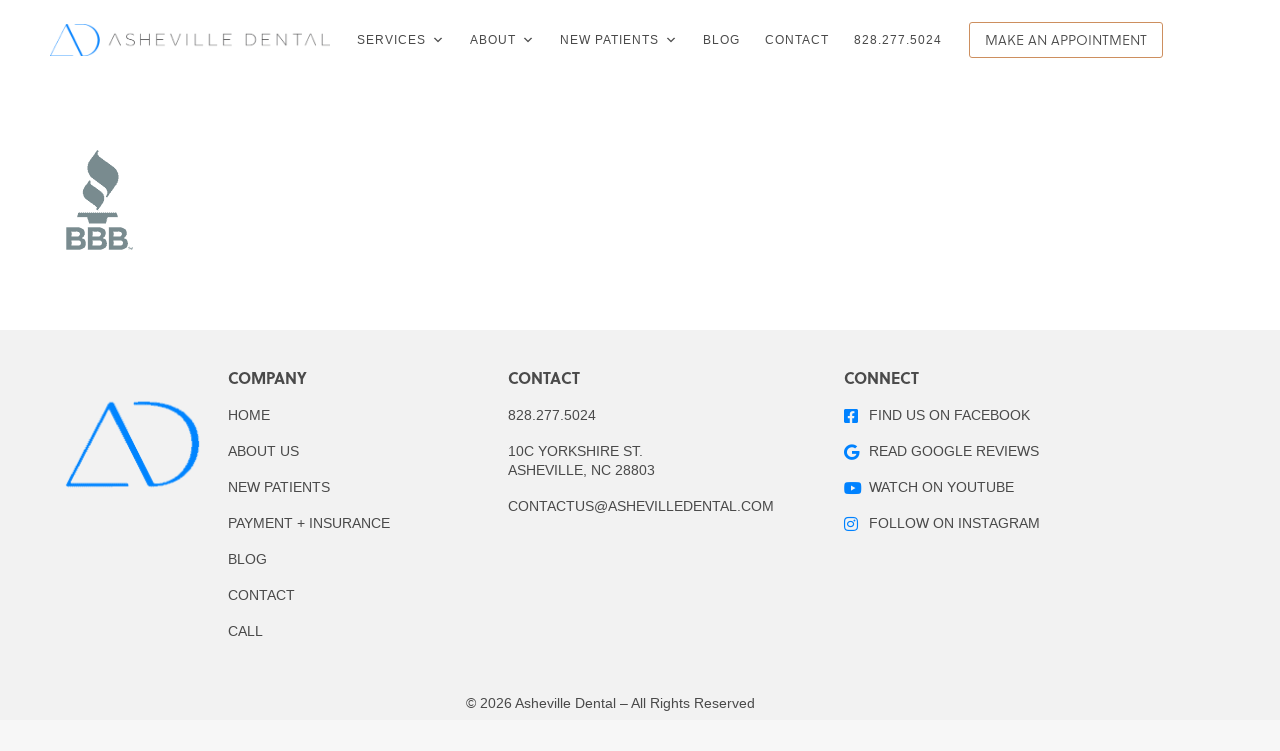

--- FILE ---
content_type: text/html; charset=utf-8
request_url: https://www.google.com/recaptcha/api2/anchor?ar=1&k=6Lc51HMdAAAAAD-Xgdq2yEjtKZ5FSIuY_OW6bWz3&co=aHR0cHM6Ly93d3cuYXNoZXZpbGxlZGVudGFsLmNvbTo0NDM.&hl=en&v=PoyoqOPhxBO7pBk68S4YbpHZ&theme=light&size=normal&anchor-ms=20000&execute-ms=30000&cb=7eizcgv5civv
body_size: 49331
content:
<!DOCTYPE HTML><html dir="ltr" lang="en"><head><meta http-equiv="Content-Type" content="text/html; charset=UTF-8">
<meta http-equiv="X-UA-Compatible" content="IE=edge">
<title>reCAPTCHA</title>
<style type="text/css">
/* cyrillic-ext */
@font-face {
  font-family: 'Roboto';
  font-style: normal;
  font-weight: 400;
  font-stretch: 100%;
  src: url(//fonts.gstatic.com/s/roboto/v48/KFO7CnqEu92Fr1ME7kSn66aGLdTylUAMa3GUBHMdazTgWw.woff2) format('woff2');
  unicode-range: U+0460-052F, U+1C80-1C8A, U+20B4, U+2DE0-2DFF, U+A640-A69F, U+FE2E-FE2F;
}
/* cyrillic */
@font-face {
  font-family: 'Roboto';
  font-style: normal;
  font-weight: 400;
  font-stretch: 100%;
  src: url(//fonts.gstatic.com/s/roboto/v48/KFO7CnqEu92Fr1ME7kSn66aGLdTylUAMa3iUBHMdazTgWw.woff2) format('woff2');
  unicode-range: U+0301, U+0400-045F, U+0490-0491, U+04B0-04B1, U+2116;
}
/* greek-ext */
@font-face {
  font-family: 'Roboto';
  font-style: normal;
  font-weight: 400;
  font-stretch: 100%;
  src: url(//fonts.gstatic.com/s/roboto/v48/KFO7CnqEu92Fr1ME7kSn66aGLdTylUAMa3CUBHMdazTgWw.woff2) format('woff2');
  unicode-range: U+1F00-1FFF;
}
/* greek */
@font-face {
  font-family: 'Roboto';
  font-style: normal;
  font-weight: 400;
  font-stretch: 100%;
  src: url(//fonts.gstatic.com/s/roboto/v48/KFO7CnqEu92Fr1ME7kSn66aGLdTylUAMa3-UBHMdazTgWw.woff2) format('woff2');
  unicode-range: U+0370-0377, U+037A-037F, U+0384-038A, U+038C, U+038E-03A1, U+03A3-03FF;
}
/* math */
@font-face {
  font-family: 'Roboto';
  font-style: normal;
  font-weight: 400;
  font-stretch: 100%;
  src: url(//fonts.gstatic.com/s/roboto/v48/KFO7CnqEu92Fr1ME7kSn66aGLdTylUAMawCUBHMdazTgWw.woff2) format('woff2');
  unicode-range: U+0302-0303, U+0305, U+0307-0308, U+0310, U+0312, U+0315, U+031A, U+0326-0327, U+032C, U+032F-0330, U+0332-0333, U+0338, U+033A, U+0346, U+034D, U+0391-03A1, U+03A3-03A9, U+03B1-03C9, U+03D1, U+03D5-03D6, U+03F0-03F1, U+03F4-03F5, U+2016-2017, U+2034-2038, U+203C, U+2040, U+2043, U+2047, U+2050, U+2057, U+205F, U+2070-2071, U+2074-208E, U+2090-209C, U+20D0-20DC, U+20E1, U+20E5-20EF, U+2100-2112, U+2114-2115, U+2117-2121, U+2123-214F, U+2190, U+2192, U+2194-21AE, U+21B0-21E5, U+21F1-21F2, U+21F4-2211, U+2213-2214, U+2216-22FF, U+2308-230B, U+2310, U+2319, U+231C-2321, U+2336-237A, U+237C, U+2395, U+239B-23B7, U+23D0, U+23DC-23E1, U+2474-2475, U+25AF, U+25B3, U+25B7, U+25BD, U+25C1, U+25CA, U+25CC, U+25FB, U+266D-266F, U+27C0-27FF, U+2900-2AFF, U+2B0E-2B11, U+2B30-2B4C, U+2BFE, U+3030, U+FF5B, U+FF5D, U+1D400-1D7FF, U+1EE00-1EEFF;
}
/* symbols */
@font-face {
  font-family: 'Roboto';
  font-style: normal;
  font-weight: 400;
  font-stretch: 100%;
  src: url(//fonts.gstatic.com/s/roboto/v48/KFO7CnqEu92Fr1ME7kSn66aGLdTylUAMaxKUBHMdazTgWw.woff2) format('woff2');
  unicode-range: U+0001-000C, U+000E-001F, U+007F-009F, U+20DD-20E0, U+20E2-20E4, U+2150-218F, U+2190, U+2192, U+2194-2199, U+21AF, U+21E6-21F0, U+21F3, U+2218-2219, U+2299, U+22C4-22C6, U+2300-243F, U+2440-244A, U+2460-24FF, U+25A0-27BF, U+2800-28FF, U+2921-2922, U+2981, U+29BF, U+29EB, U+2B00-2BFF, U+4DC0-4DFF, U+FFF9-FFFB, U+10140-1018E, U+10190-1019C, U+101A0, U+101D0-101FD, U+102E0-102FB, U+10E60-10E7E, U+1D2C0-1D2D3, U+1D2E0-1D37F, U+1F000-1F0FF, U+1F100-1F1AD, U+1F1E6-1F1FF, U+1F30D-1F30F, U+1F315, U+1F31C, U+1F31E, U+1F320-1F32C, U+1F336, U+1F378, U+1F37D, U+1F382, U+1F393-1F39F, U+1F3A7-1F3A8, U+1F3AC-1F3AF, U+1F3C2, U+1F3C4-1F3C6, U+1F3CA-1F3CE, U+1F3D4-1F3E0, U+1F3ED, U+1F3F1-1F3F3, U+1F3F5-1F3F7, U+1F408, U+1F415, U+1F41F, U+1F426, U+1F43F, U+1F441-1F442, U+1F444, U+1F446-1F449, U+1F44C-1F44E, U+1F453, U+1F46A, U+1F47D, U+1F4A3, U+1F4B0, U+1F4B3, U+1F4B9, U+1F4BB, U+1F4BF, U+1F4C8-1F4CB, U+1F4D6, U+1F4DA, U+1F4DF, U+1F4E3-1F4E6, U+1F4EA-1F4ED, U+1F4F7, U+1F4F9-1F4FB, U+1F4FD-1F4FE, U+1F503, U+1F507-1F50B, U+1F50D, U+1F512-1F513, U+1F53E-1F54A, U+1F54F-1F5FA, U+1F610, U+1F650-1F67F, U+1F687, U+1F68D, U+1F691, U+1F694, U+1F698, U+1F6AD, U+1F6B2, U+1F6B9-1F6BA, U+1F6BC, U+1F6C6-1F6CF, U+1F6D3-1F6D7, U+1F6E0-1F6EA, U+1F6F0-1F6F3, U+1F6F7-1F6FC, U+1F700-1F7FF, U+1F800-1F80B, U+1F810-1F847, U+1F850-1F859, U+1F860-1F887, U+1F890-1F8AD, U+1F8B0-1F8BB, U+1F8C0-1F8C1, U+1F900-1F90B, U+1F93B, U+1F946, U+1F984, U+1F996, U+1F9E9, U+1FA00-1FA6F, U+1FA70-1FA7C, U+1FA80-1FA89, U+1FA8F-1FAC6, U+1FACE-1FADC, U+1FADF-1FAE9, U+1FAF0-1FAF8, U+1FB00-1FBFF;
}
/* vietnamese */
@font-face {
  font-family: 'Roboto';
  font-style: normal;
  font-weight: 400;
  font-stretch: 100%;
  src: url(//fonts.gstatic.com/s/roboto/v48/KFO7CnqEu92Fr1ME7kSn66aGLdTylUAMa3OUBHMdazTgWw.woff2) format('woff2');
  unicode-range: U+0102-0103, U+0110-0111, U+0128-0129, U+0168-0169, U+01A0-01A1, U+01AF-01B0, U+0300-0301, U+0303-0304, U+0308-0309, U+0323, U+0329, U+1EA0-1EF9, U+20AB;
}
/* latin-ext */
@font-face {
  font-family: 'Roboto';
  font-style: normal;
  font-weight: 400;
  font-stretch: 100%;
  src: url(//fonts.gstatic.com/s/roboto/v48/KFO7CnqEu92Fr1ME7kSn66aGLdTylUAMa3KUBHMdazTgWw.woff2) format('woff2');
  unicode-range: U+0100-02BA, U+02BD-02C5, U+02C7-02CC, U+02CE-02D7, U+02DD-02FF, U+0304, U+0308, U+0329, U+1D00-1DBF, U+1E00-1E9F, U+1EF2-1EFF, U+2020, U+20A0-20AB, U+20AD-20C0, U+2113, U+2C60-2C7F, U+A720-A7FF;
}
/* latin */
@font-face {
  font-family: 'Roboto';
  font-style: normal;
  font-weight: 400;
  font-stretch: 100%;
  src: url(//fonts.gstatic.com/s/roboto/v48/KFO7CnqEu92Fr1ME7kSn66aGLdTylUAMa3yUBHMdazQ.woff2) format('woff2');
  unicode-range: U+0000-00FF, U+0131, U+0152-0153, U+02BB-02BC, U+02C6, U+02DA, U+02DC, U+0304, U+0308, U+0329, U+2000-206F, U+20AC, U+2122, U+2191, U+2193, U+2212, U+2215, U+FEFF, U+FFFD;
}
/* cyrillic-ext */
@font-face {
  font-family: 'Roboto';
  font-style: normal;
  font-weight: 500;
  font-stretch: 100%;
  src: url(//fonts.gstatic.com/s/roboto/v48/KFO7CnqEu92Fr1ME7kSn66aGLdTylUAMa3GUBHMdazTgWw.woff2) format('woff2');
  unicode-range: U+0460-052F, U+1C80-1C8A, U+20B4, U+2DE0-2DFF, U+A640-A69F, U+FE2E-FE2F;
}
/* cyrillic */
@font-face {
  font-family: 'Roboto';
  font-style: normal;
  font-weight: 500;
  font-stretch: 100%;
  src: url(//fonts.gstatic.com/s/roboto/v48/KFO7CnqEu92Fr1ME7kSn66aGLdTylUAMa3iUBHMdazTgWw.woff2) format('woff2');
  unicode-range: U+0301, U+0400-045F, U+0490-0491, U+04B0-04B1, U+2116;
}
/* greek-ext */
@font-face {
  font-family: 'Roboto';
  font-style: normal;
  font-weight: 500;
  font-stretch: 100%;
  src: url(//fonts.gstatic.com/s/roboto/v48/KFO7CnqEu92Fr1ME7kSn66aGLdTylUAMa3CUBHMdazTgWw.woff2) format('woff2');
  unicode-range: U+1F00-1FFF;
}
/* greek */
@font-face {
  font-family: 'Roboto';
  font-style: normal;
  font-weight: 500;
  font-stretch: 100%;
  src: url(//fonts.gstatic.com/s/roboto/v48/KFO7CnqEu92Fr1ME7kSn66aGLdTylUAMa3-UBHMdazTgWw.woff2) format('woff2');
  unicode-range: U+0370-0377, U+037A-037F, U+0384-038A, U+038C, U+038E-03A1, U+03A3-03FF;
}
/* math */
@font-face {
  font-family: 'Roboto';
  font-style: normal;
  font-weight: 500;
  font-stretch: 100%;
  src: url(//fonts.gstatic.com/s/roboto/v48/KFO7CnqEu92Fr1ME7kSn66aGLdTylUAMawCUBHMdazTgWw.woff2) format('woff2');
  unicode-range: U+0302-0303, U+0305, U+0307-0308, U+0310, U+0312, U+0315, U+031A, U+0326-0327, U+032C, U+032F-0330, U+0332-0333, U+0338, U+033A, U+0346, U+034D, U+0391-03A1, U+03A3-03A9, U+03B1-03C9, U+03D1, U+03D5-03D6, U+03F0-03F1, U+03F4-03F5, U+2016-2017, U+2034-2038, U+203C, U+2040, U+2043, U+2047, U+2050, U+2057, U+205F, U+2070-2071, U+2074-208E, U+2090-209C, U+20D0-20DC, U+20E1, U+20E5-20EF, U+2100-2112, U+2114-2115, U+2117-2121, U+2123-214F, U+2190, U+2192, U+2194-21AE, U+21B0-21E5, U+21F1-21F2, U+21F4-2211, U+2213-2214, U+2216-22FF, U+2308-230B, U+2310, U+2319, U+231C-2321, U+2336-237A, U+237C, U+2395, U+239B-23B7, U+23D0, U+23DC-23E1, U+2474-2475, U+25AF, U+25B3, U+25B7, U+25BD, U+25C1, U+25CA, U+25CC, U+25FB, U+266D-266F, U+27C0-27FF, U+2900-2AFF, U+2B0E-2B11, U+2B30-2B4C, U+2BFE, U+3030, U+FF5B, U+FF5D, U+1D400-1D7FF, U+1EE00-1EEFF;
}
/* symbols */
@font-face {
  font-family: 'Roboto';
  font-style: normal;
  font-weight: 500;
  font-stretch: 100%;
  src: url(//fonts.gstatic.com/s/roboto/v48/KFO7CnqEu92Fr1ME7kSn66aGLdTylUAMaxKUBHMdazTgWw.woff2) format('woff2');
  unicode-range: U+0001-000C, U+000E-001F, U+007F-009F, U+20DD-20E0, U+20E2-20E4, U+2150-218F, U+2190, U+2192, U+2194-2199, U+21AF, U+21E6-21F0, U+21F3, U+2218-2219, U+2299, U+22C4-22C6, U+2300-243F, U+2440-244A, U+2460-24FF, U+25A0-27BF, U+2800-28FF, U+2921-2922, U+2981, U+29BF, U+29EB, U+2B00-2BFF, U+4DC0-4DFF, U+FFF9-FFFB, U+10140-1018E, U+10190-1019C, U+101A0, U+101D0-101FD, U+102E0-102FB, U+10E60-10E7E, U+1D2C0-1D2D3, U+1D2E0-1D37F, U+1F000-1F0FF, U+1F100-1F1AD, U+1F1E6-1F1FF, U+1F30D-1F30F, U+1F315, U+1F31C, U+1F31E, U+1F320-1F32C, U+1F336, U+1F378, U+1F37D, U+1F382, U+1F393-1F39F, U+1F3A7-1F3A8, U+1F3AC-1F3AF, U+1F3C2, U+1F3C4-1F3C6, U+1F3CA-1F3CE, U+1F3D4-1F3E0, U+1F3ED, U+1F3F1-1F3F3, U+1F3F5-1F3F7, U+1F408, U+1F415, U+1F41F, U+1F426, U+1F43F, U+1F441-1F442, U+1F444, U+1F446-1F449, U+1F44C-1F44E, U+1F453, U+1F46A, U+1F47D, U+1F4A3, U+1F4B0, U+1F4B3, U+1F4B9, U+1F4BB, U+1F4BF, U+1F4C8-1F4CB, U+1F4D6, U+1F4DA, U+1F4DF, U+1F4E3-1F4E6, U+1F4EA-1F4ED, U+1F4F7, U+1F4F9-1F4FB, U+1F4FD-1F4FE, U+1F503, U+1F507-1F50B, U+1F50D, U+1F512-1F513, U+1F53E-1F54A, U+1F54F-1F5FA, U+1F610, U+1F650-1F67F, U+1F687, U+1F68D, U+1F691, U+1F694, U+1F698, U+1F6AD, U+1F6B2, U+1F6B9-1F6BA, U+1F6BC, U+1F6C6-1F6CF, U+1F6D3-1F6D7, U+1F6E0-1F6EA, U+1F6F0-1F6F3, U+1F6F7-1F6FC, U+1F700-1F7FF, U+1F800-1F80B, U+1F810-1F847, U+1F850-1F859, U+1F860-1F887, U+1F890-1F8AD, U+1F8B0-1F8BB, U+1F8C0-1F8C1, U+1F900-1F90B, U+1F93B, U+1F946, U+1F984, U+1F996, U+1F9E9, U+1FA00-1FA6F, U+1FA70-1FA7C, U+1FA80-1FA89, U+1FA8F-1FAC6, U+1FACE-1FADC, U+1FADF-1FAE9, U+1FAF0-1FAF8, U+1FB00-1FBFF;
}
/* vietnamese */
@font-face {
  font-family: 'Roboto';
  font-style: normal;
  font-weight: 500;
  font-stretch: 100%;
  src: url(//fonts.gstatic.com/s/roboto/v48/KFO7CnqEu92Fr1ME7kSn66aGLdTylUAMa3OUBHMdazTgWw.woff2) format('woff2');
  unicode-range: U+0102-0103, U+0110-0111, U+0128-0129, U+0168-0169, U+01A0-01A1, U+01AF-01B0, U+0300-0301, U+0303-0304, U+0308-0309, U+0323, U+0329, U+1EA0-1EF9, U+20AB;
}
/* latin-ext */
@font-face {
  font-family: 'Roboto';
  font-style: normal;
  font-weight: 500;
  font-stretch: 100%;
  src: url(//fonts.gstatic.com/s/roboto/v48/KFO7CnqEu92Fr1ME7kSn66aGLdTylUAMa3KUBHMdazTgWw.woff2) format('woff2');
  unicode-range: U+0100-02BA, U+02BD-02C5, U+02C7-02CC, U+02CE-02D7, U+02DD-02FF, U+0304, U+0308, U+0329, U+1D00-1DBF, U+1E00-1E9F, U+1EF2-1EFF, U+2020, U+20A0-20AB, U+20AD-20C0, U+2113, U+2C60-2C7F, U+A720-A7FF;
}
/* latin */
@font-face {
  font-family: 'Roboto';
  font-style: normal;
  font-weight: 500;
  font-stretch: 100%;
  src: url(//fonts.gstatic.com/s/roboto/v48/KFO7CnqEu92Fr1ME7kSn66aGLdTylUAMa3yUBHMdazQ.woff2) format('woff2');
  unicode-range: U+0000-00FF, U+0131, U+0152-0153, U+02BB-02BC, U+02C6, U+02DA, U+02DC, U+0304, U+0308, U+0329, U+2000-206F, U+20AC, U+2122, U+2191, U+2193, U+2212, U+2215, U+FEFF, U+FFFD;
}
/* cyrillic-ext */
@font-face {
  font-family: 'Roboto';
  font-style: normal;
  font-weight: 900;
  font-stretch: 100%;
  src: url(//fonts.gstatic.com/s/roboto/v48/KFO7CnqEu92Fr1ME7kSn66aGLdTylUAMa3GUBHMdazTgWw.woff2) format('woff2');
  unicode-range: U+0460-052F, U+1C80-1C8A, U+20B4, U+2DE0-2DFF, U+A640-A69F, U+FE2E-FE2F;
}
/* cyrillic */
@font-face {
  font-family: 'Roboto';
  font-style: normal;
  font-weight: 900;
  font-stretch: 100%;
  src: url(//fonts.gstatic.com/s/roboto/v48/KFO7CnqEu92Fr1ME7kSn66aGLdTylUAMa3iUBHMdazTgWw.woff2) format('woff2');
  unicode-range: U+0301, U+0400-045F, U+0490-0491, U+04B0-04B1, U+2116;
}
/* greek-ext */
@font-face {
  font-family: 'Roboto';
  font-style: normal;
  font-weight: 900;
  font-stretch: 100%;
  src: url(//fonts.gstatic.com/s/roboto/v48/KFO7CnqEu92Fr1ME7kSn66aGLdTylUAMa3CUBHMdazTgWw.woff2) format('woff2');
  unicode-range: U+1F00-1FFF;
}
/* greek */
@font-face {
  font-family: 'Roboto';
  font-style: normal;
  font-weight: 900;
  font-stretch: 100%;
  src: url(//fonts.gstatic.com/s/roboto/v48/KFO7CnqEu92Fr1ME7kSn66aGLdTylUAMa3-UBHMdazTgWw.woff2) format('woff2');
  unicode-range: U+0370-0377, U+037A-037F, U+0384-038A, U+038C, U+038E-03A1, U+03A3-03FF;
}
/* math */
@font-face {
  font-family: 'Roboto';
  font-style: normal;
  font-weight: 900;
  font-stretch: 100%;
  src: url(//fonts.gstatic.com/s/roboto/v48/KFO7CnqEu92Fr1ME7kSn66aGLdTylUAMawCUBHMdazTgWw.woff2) format('woff2');
  unicode-range: U+0302-0303, U+0305, U+0307-0308, U+0310, U+0312, U+0315, U+031A, U+0326-0327, U+032C, U+032F-0330, U+0332-0333, U+0338, U+033A, U+0346, U+034D, U+0391-03A1, U+03A3-03A9, U+03B1-03C9, U+03D1, U+03D5-03D6, U+03F0-03F1, U+03F4-03F5, U+2016-2017, U+2034-2038, U+203C, U+2040, U+2043, U+2047, U+2050, U+2057, U+205F, U+2070-2071, U+2074-208E, U+2090-209C, U+20D0-20DC, U+20E1, U+20E5-20EF, U+2100-2112, U+2114-2115, U+2117-2121, U+2123-214F, U+2190, U+2192, U+2194-21AE, U+21B0-21E5, U+21F1-21F2, U+21F4-2211, U+2213-2214, U+2216-22FF, U+2308-230B, U+2310, U+2319, U+231C-2321, U+2336-237A, U+237C, U+2395, U+239B-23B7, U+23D0, U+23DC-23E1, U+2474-2475, U+25AF, U+25B3, U+25B7, U+25BD, U+25C1, U+25CA, U+25CC, U+25FB, U+266D-266F, U+27C0-27FF, U+2900-2AFF, U+2B0E-2B11, U+2B30-2B4C, U+2BFE, U+3030, U+FF5B, U+FF5D, U+1D400-1D7FF, U+1EE00-1EEFF;
}
/* symbols */
@font-face {
  font-family: 'Roboto';
  font-style: normal;
  font-weight: 900;
  font-stretch: 100%;
  src: url(//fonts.gstatic.com/s/roboto/v48/KFO7CnqEu92Fr1ME7kSn66aGLdTylUAMaxKUBHMdazTgWw.woff2) format('woff2');
  unicode-range: U+0001-000C, U+000E-001F, U+007F-009F, U+20DD-20E0, U+20E2-20E4, U+2150-218F, U+2190, U+2192, U+2194-2199, U+21AF, U+21E6-21F0, U+21F3, U+2218-2219, U+2299, U+22C4-22C6, U+2300-243F, U+2440-244A, U+2460-24FF, U+25A0-27BF, U+2800-28FF, U+2921-2922, U+2981, U+29BF, U+29EB, U+2B00-2BFF, U+4DC0-4DFF, U+FFF9-FFFB, U+10140-1018E, U+10190-1019C, U+101A0, U+101D0-101FD, U+102E0-102FB, U+10E60-10E7E, U+1D2C0-1D2D3, U+1D2E0-1D37F, U+1F000-1F0FF, U+1F100-1F1AD, U+1F1E6-1F1FF, U+1F30D-1F30F, U+1F315, U+1F31C, U+1F31E, U+1F320-1F32C, U+1F336, U+1F378, U+1F37D, U+1F382, U+1F393-1F39F, U+1F3A7-1F3A8, U+1F3AC-1F3AF, U+1F3C2, U+1F3C4-1F3C6, U+1F3CA-1F3CE, U+1F3D4-1F3E0, U+1F3ED, U+1F3F1-1F3F3, U+1F3F5-1F3F7, U+1F408, U+1F415, U+1F41F, U+1F426, U+1F43F, U+1F441-1F442, U+1F444, U+1F446-1F449, U+1F44C-1F44E, U+1F453, U+1F46A, U+1F47D, U+1F4A3, U+1F4B0, U+1F4B3, U+1F4B9, U+1F4BB, U+1F4BF, U+1F4C8-1F4CB, U+1F4D6, U+1F4DA, U+1F4DF, U+1F4E3-1F4E6, U+1F4EA-1F4ED, U+1F4F7, U+1F4F9-1F4FB, U+1F4FD-1F4FE, U+1F503, U+1F507-1F50B, U+1F50D, U+1F512-1F513, U+1F53E-1F54A, U+1F54F-1F5FA, U+1F610, U+1F650-1F67F, U+1F687, U+1F68D, U+1F691, U+1F694, U+1F698, U+1F6AD, U+1F6B2, U+1F6B9-1F6BA, U+1F6BC, U+1F6C6-1F6CF, U+1F6D3-1F6D7, U+1F6E0-1F6EA, U+1F6F0-1F6F3, U+1F6F7-1F6FC, U+1F700-1F7FF, U+1F800-1F80B, U+1F810-1F847, U+1F850-1F859, U+1F860-1F887, U+1F890-1F8AD, U+1F8B0-1F8BB, U+1F8C0-1F8C1, U+1F900-1F90B, U+1F93B, U+1F946, U+1F984, U+1F996, U+1F9E9, U+1FA00-1FA6F, U+1FA70-1FA7C, U+1FA80-1FA89, U+1FA8F-1FAC6, U+1FACE-1FADC, U+1FADF-1FAE9, U+1FAF0-1FAF8, U+1FB00-1FBFF;
}
/* vietnamese */
@font-face {
  font-family: 'Roboto';
  font-style: normal;
  font-weight: 900;
  font-stretch: 100%;
  src: url(//fonts.gstatic.com/s/roboto/v48/KFO7CnqEu92Fr1ME7kSn66aGLdTylUAMa3OUBHMdazTgWw.woff2) format('woff2');
  unicode-range: U+0102-0103, U+0110-0111, U+0128-0129, U+0168-0169, U+01A0-01A1, U+01AF-01B0, U+0300-0301, U+0303-0304, U+0308-0309, U+0323, U+0329, U+1EA0-1EF9, U+20AB;
}
/* latin-ext */
@font-face {
  font-family: 'Roboto';
  font-style: normal;
  font-weight: 900;
  font-stretch: 100%;
  src: url(//fonts.gstatic.com/s/roboto/v48/KFO7CnqEu92Fr1ME7kSn66aGLdTylUAMa3KUBHMdazTgWw.woff2) format('woff2');
  unicode-range: U+0100-02BA, U+02BD-02C5, U+02C7-02CC, U+02CE-02D7, U+02DD-02FF, U+0304, U+0308, U+0329, U+1D00-1DBF, U+1E00-1E9F, U+1EF2-1EFF, U+2020, U+20A0-20AB, U+20AD-20C0, U+2113, U+2C60-2C7F, U+A720-A7FF;
}
/* latin */
@font-face {
  font-family: 'Roboto';
  font-style: normal;
  font-weight: 900;
  font-stretch: 100%;
  src: url(//fonts.gstatic.com/s/roboto/v48/KFO7CnqEu92Fr1ME7kSn66aGLdTylUAMa3yUBHMdazQ.woff2) format('woff2');
  unicode-range: U+0000-00FF, U+0131, U+0152-0153, U+02BB-02BC, U+02C6, U+02DA, U+02DC, U+0304, U+0308, U+0329, U+2000-206F, U+20AC, U+2122, U+2191, U+2193, U+2212, U+2215, U+FEFF, U+FFFD;
}

</style>
<link rel="stylesheet" type="text/css" href="https://www.gstatic.com/recaptcha/releases/PoyoqOPhxBO7pBk68S4YbpHZ/styles__ltr.css">
<script nonce="W5FvaJFimWQKNx6MEozimw" type="text/javascript">window['__recaptcha_api'] = 'https://www.google.com/recaptcha/api2/';</script>
<script type="text/javascript" src="https://www.gstatic.com/recaptcha/releases/PoyoqOPhxBO7pBk68S4YbpHZ/recaptcha__en.js" nonce="W5FvaJFimWQKNx6MEozimw">
      
    </script></head>
<body><div id="rc-anchor-alert" class="rc-anchor-alert"></div>
<input type="hidden" id="recaptcha-token" value="[base64]">
<script type="text/javascript" nonce="W5FvaJFimWQKNx6MEozimw">
      recaptcha.anchor.Main.init("[\x22ainput\x22,[\x22bgdata\x22,\x22\x22,\[base64]/[base64]/[base64]/[base64]/[base64]/[base64]/[base64]/[base64]/[base64]/[base64]\\u003d\x22,\[base64]\\u003d\x22,\x22eRnCoGLDlsOtwr7DpDAhw5DCn8ODUsOLa8OjwqYyS1ppw6nDksOMwogJZXbDpsKTwp3CoXYvw7DDisOHSFzDusOZFzrCjcOtKjbCllcDwrbClA7DmWVdw6F7aMKoK113wr7ClMKRw4DDicKuw7XDpVpcL8KMw6/[base64]/DmsKowrfCgcOtw5bCisORwpnChSPDu0ZVwrzDhsKyAwVQcjjDgQZhwobCkMKBwq/Dqn/CgsKlw5Bhw6jCmMKzw5BsQsOawojCnDzDjjjDu1pkfhvCg3MzSCg4wrFRScOwVBAXYAXDmcOBw599w5hgw4jDrQrDonjDosKxwoDCrcK5wqwDEMO8dMOjNUJJAsKmw6nCuANWPWnDg8KaV2LCk8KTwqEWw7LCthvCs0zCol7CnkfChcOSbsKGTcOBHcOwGsK/[base64]/AcKjw6/DvcKMw7LCshrCiS4FAU9gXHvDhMOJfMO9MsKDB8KUwpMyBWJCWkvClR/CpWV4wpzDlkZKZMKBwoPDicKywpJLw7F3worDpMKVwqTClcOoMcKNw5/[base64]/DiMKsw4LDtWEGw6vCrcKgwqxOwrpCDMObw4vCt8KqBcOpCsK8wobCicKmw71kw5rCjcKJw5pIZcK4XsOVNcOJw4/Cq17CkcOrADzDnG7CnkwfwqbCgsK0A8OawqEjwogHLEYcwpwhFcKSw60TJWcNwrUwwrfDgWzCj8KfH0gCw5fCiRsxDMOGwprDmcOlwpLCu3jDg8KxZjRuwp/Dq0JFIcO6wqBIwqPCrMOyw7hJw6FDwpvCg25LQBvCmcOcMAtzw6vCpMK0CRBVwpjCiULCkioRND/Cn0tiHxLCiTLCrRFrNjbCvcOjw7TCsDrChVIkGcOmw60RI8OhwqN8w7fCpcOYGyF7w7jCqGnCuTjDsm/CuVwiZcOCNcOAwrABw5nDnFR5wpzCmMK4w67DoQDCiDRiBg7CsMOyw7AtPEBRXcODw5zDjBPDsh5wVyHDlsKiw7LChMOLcsKNw5/[base64]/CqQPCsMOYwq7Cml3Ci8OHw6oICXt6wqN3w5ZFwpbCh8K5CcKJc8KhfBvCv8KIEcOAYwAWwqjDscK8wrnCv8K8w5XDgcKtwpliwprCt8OlU8OzEsOew7ZPwrEdwpAlAkXDl8OQT8OMw5kNwrIowr8uLRpDw4hkw7xjVMObHEEdwrDDvcOLwq/Dj8KRa1/DpjfDtHzDhH/CjMOWIMOSYlLDt8OMB8Ocwq1sFX3DiETDhTbCphQBw7PCtHMvw6jCsMKQwokHwqxvNwDDpcKEwrN/LEgmLMO7wrHDo8OdIMODGsOuwoYcLsKMw5TDssKGUT9Vw7HDsyhVUE4iw5vCmcKWIsKpdErCgll7w5oSJ03CpsOMw5pIfSdmCsOpw4sNf8OWH8OZwqA1w4NXPWTCmFQIw5/CjsKJKj0qw6AIw7QrfMK+w7/[base64]/UcOiLlDDocOVOsK5wpLCjTR7w4nDmXTCiw/DrsOWwrTDocOlwpEZw4QXMyMywqMCXipJwrfDmsOUGsKow7nClMK4w7olC8KdKzBzw4E/D8KIw40Gw6d4OcKkw6JTw7AXwqTClsOGPS/DtxnCuMKJw5rCvH1CBMO0w4zDngM9LVzDr0ACw6gRKsO/w4tddFnDr8KYZAwEw4tSecOzw73Dr8KvLcKbZsKOw5HDksKOS1BLwphYSsOLasKawojDjGrDs8OEw73CtU08QsOCADTCjwEYw59mdm19wpTCokhhw5bCusK4w6wXWsKywo3DqsKUOMO3wrbDucOZwpLCgxTCuSdRG0HDhsO4Vhh2wo/CvsK1wr1/wr/DjcONwqvCjntvbmIMwo8gwoLCjzM4w4gyw68iw7DCi8OaWsKBbsOJw43CrsKwwqzCiFBCwq/CosO9Vz4CH8OBCDDDvx/Cpw3CqsKsDcKVw7fDg8OUU3TCuMKBw4wgK8KVwpfCjwbCnsKJaG7Dt2TDijHDr2/DlMOGw5dRw7HCuw3Cl0U4w64Aw4B1dcKqZ8OMw5phwr1Ywp3Cun/DmEsdw4TDgwfCnw/[base64]/[base64]/Duz46wpTClcKNwpdNwq7DlARPczTDrMOVw6hyI8OfwqTDkAvDuMOiWRrCgU1owrnCpMKaw7ghwogmbMKXMUMMWMOTwq5SbMODQMOtwr/DuMOhwqzDpSsQZcKHVcKdAzvCh2ISwpwBwqpYHMOPwrfDnzfDrDMpTcKHFcO+woA/PTUHGhZ3dsKgwp/Dkz/[base64]/[base64]/DrjgpTX3DusOPwr92w7xFVBHCijYkKCNUw5tBHQZGw5Yow4fDj8OOwpBlbMKTwoV1DER0f1XDrcKZE8OPWsOQbSR0wrdfJsKJZ0USw7sdw6YzwrfDp8OWw4RxSxnDl8OTw4zCiF4DF1tnMsK4MEDCo8KnwoV/[base64]/DlmoVG0XCnEJWwrQ4w7fCiUrDhnNIw4JDwq/Cu3PCucKpaMK+woDCg3dIwpfDvg1rRcKAL0gSw6ALw4FMw7UCwoJHN8KyFcKKe8KVeMOwa8KDw6DDqhDDo3TCjMKIwq/[base64]/[base64]/CuMO0TMKRwobDmsKiGwbDtcO9Ex3CssKsw7bDhsOGwoY3ZcKywoMaGFjCqwTCs2fCj8OrX8OjCsKaXVoDw7jDnUl1w5DCrip/BcOdw6o3XFgxwobDj8OXPsK5Ng0oaXLDrsKmw5Y8w5nDrEnDkFPCiB7CpHpowpnCs8O+w40ofMOJwqXCtMODwrofXMK+w5TCosK0SMO8YsOew7lbOGFDwprDsV/CicOqd8O+wp0+w6hAQ8OdTsOzw7UYw6gwFBTDjD4tw67CnC5Ww7A4InzCoMKXw4TDp1vCijs2UMOeWH/Cl8OAwq3Ds8OLwo/CgwYVGMK0wp11fwXCisKTw4YGKTMOw4bClcOfD8OMw4UHUwfCtMKlwoIIw7BRbMKFw4bDvcO4wprDrsODQmXDo150BEvDo2kDUDg/JcOWw6cLc8K3VcKvScOOw6MkdcKHwrweN8KaNcKveUIowonCo8OodcOBWGIHesOTOsOFwo7DrGQMYjsxw4dewqPDksOlw4l4UcOfJMOlwrE/w47DlMKKwqpxasOKXsOCAnDCqcKSw5UFw5ZTL313bMKEw70xw7YQw4QUe8Kzw4owwqNjbMO8PcOOwrwGwqbCoijCvsKvw5TCt8OJOBtifMO3b27CgMK/wqNtwr/Cq8OTC8Kdwq7CssOXwrsJa8KXw6AObBHDuB8OXsK9w6nDpcK2w54JWyLCvy3DjsKeAnrDvW1ySMKmf1TDmcOFDMOEMcOKw7UcAcOFwoLClsOMwp/CsTFrNFTDth0owq11w7wbasKcwpvCgcKrw7gUwpbCvTkvw6/[base64]/BcKnwoLDj8KBV2o6byrDpWhnBcKRwo0hUm8XXXvDqH/DnsKUw78xDcKkwqkLdMO/woXDlcKZBsO3wr41wrwtwrDDsmDDlxvDt8Oqf8K6ZsKqwpXDoGJebFIywq3CgMOScsOlwqhSDcOdJivDg8K4wprDlVrChcO1w4XCocOUDMOPewVTbcKlQiZLwq95w4DCrBILw5NOw49NHS3Dv8KUwqY+DsKBwovCthBSdMO/[base64]/[base64]/[base64]/Cv8OleMKFwo98w5cxw57DoMOBw5kvwo7Dhl/CksOuBcKSwrRbPCAlP2bCuBEmLVTDgBrClTkFw4E5w4HCqyBUV8KZIMKtXsK/w5zDuXl/CWvClcOwwocWw4k8wpvCo8KFwoZGd3QvIMKdeMKPwrNiw7NOwotVVMOxw7gRw58LwpxNw47Di8O1CcOZARNmw4rChMKMOcOMfBvCscOowrrCsMKUw6t1B8K7wp/DvTjDjMOsw7nDosOaecOawrLCtMOrPMKqwqrDuMO5asOywrl0NsKcwpTCgcOiIcOfCcOuFS3DqyUTw5Bww7XCssKHGMORwrfDt1RgwqHCvcK1w40cTR3Cv8O/[base64]/CgcOewrTDqsOCY8OoVQzDqcKrw6XCgz3DvcKmw59Mw4YCwqPDn8KfwoM5FCsCbMOcw4k5w4HCpwwtwowmUcK8w5EFwr8JOMOtWcKAw7DDlcK0V8KOwoIhw7/DucKjG1MjbsKoIgbClMOxwppPw54Wwow4wqjCvcO/Z8KCwoPCv8Kxwp1iSHjDkMOew4rCt8KrRyUCw6zCssKdG17Dv8Ohw4LDn8K6w7bCgsOMwp4Zw43CtMOXfMOtYMODKQrDl1LCgMKTTjfCkcOHwozDtsOiCk4YPngrw51wwpEUw6JIw4lVJAnCqGrDlDHCvEcpc8O/CTohwq0KwoDDtRDCrsOzwohET8KiUwjCgwDChMK+dk7Cj0PCiAcaa8O5dEZ3anzDk8Orw4ErwosTbMO6w4HCumTDn8OWw6wywqbCrzzDvko2bEvDlWEyUMO+M8K4ecKVdMOEGMKAQWTCo8O7HcOIw5rCj8KkNsKuwqQwLEnDoFTDlxXCgsOkw7p4LGnCug/[base64]/CvcKrYzrClybDhVnDvcObwrvDo8OyCsKXFMO6w4UBbMO5D8OCw6UVUkDDqEzDo8O1w7zDrngmZMKMwoI4EHIpfGApw7XCkwvCojkBbUHCtgHDnMKdwo/Dn8Ogw6TCnV5uwr3DplfDo8OMw73CuyZlwqpVAsOKw6LDmEMmwr3DhcKfwp5RwrrDpmrDkHjDqjTCgcOAwprCuzfDi8KPd8OmRyTDpcOvQMK0SmpXd8OmLsOMwonDjsKJRMOfwp7CkMKaTMOGw5pCw4/[base64]/Dvyl2OcOtZ8OMFMKew6XCisOvLcK2ccOxw4TDtH7DtADCumLCtMK+woXDtMKZLErCrVteLcKawqPCvk1zRitCYl9macOQwqBzAEM2BFI/[base64]/PS1PbBrCh8KVCB8nwqDDl8KEP8Otw7TCrCwKCMK3ecKgw4jCnGwvWXbCh2NRW8O7F8K0w4UOPCDCgsK9HSM2BR11YmFnTcOGYmXDtW/CqVgJwqTCjm5Xw7RAw6fCpFPDiQ9fCX3CpsOee2HDgVUBwp7ChizCucKAScKHa1lKw5bDjBfCp35ewrrCqsKPK8ONE8OgwojDpMOWSU9DaX/CqcO0RhDDtMKGD8KyVMKWVBXCplwlwo/DnzrCrmPDvCcFworDqcKewozDqEJWXMO2w4QnJxI5w5hkw4ANXMOgw59xw5AOIk8iwpsDZsODw6vDtsOtwrMqL8OUw7bDhMO7wrQ7MhbCo8K/e8KIZCzDizE+w7TCqDvCjFVawoLCt8OFE8KtQH7Ct8Khwo9BcMOhw4DCliYew7JHJMOBScK2w7jDl8KBa8KCwpx+V8KZHMOlTnQ2wrLCvjjDhmbCrQXCq3rDq31jJDcbUEoowobDqsONw65fXMOlPcKSw6TDpC/Do8KFw7x2GcKnegxYw5c4wpxZb8OMOzEQw40uMsKRRcOlTi3CgGVYfMOyKWrDkAxCK8OUVcOvwo1UTMKjYsOGSsKaw6EZZFM1TBzDt3rDigzDrE57AADCu8KSw67CoMKFBE3Dpw3DjMOmwq/DsibDtsKIw4ljV1zCgH02JVTCmMKLbGJhw7/CqcKACE5oasKWQHLDl8KbQmvDkcK4w7NnJF5ZEsKSPsKSFBFfMUfDh0jCnDk1wp/Dj8KSwrR3VALDm2BdC8K0w6HCsDzCp3fChMKJeMO2wrUFQsKMOHVmw45KKMO+AwFPwojDuWkQfkdYw7XDpnEYwoInw4E/fRgudMKmw7dBw79xX8KPw4YaEMK9MsK8KyLDrMKBRStIwrrCi8OBfVoiPDLDqMKww5hOIwkRw4U4wpPDhsKfVcO/w5g1w5bClnzDicKswq/DlsODXcObcMOLw5vDosKBa8K9dsKKw7LDgnrDiGnCq3R5OAXDgsOzwpjDvjTCmMOXwq1Aw4nCj0hEw7TDvgt7XMKaYFrDmXTDkD/DtgfClsKow5kcQsKNTcK6HcKNE8O+wp7CgcK3w6JOw5pVw6hmXk/DrUDDvcKpTMOyw4Yiw7rDikzDq8OsBisVEcOKOMK+KzHCi8O7P2ckFsOAwrZoPnPDn29lwo83T8KQH2d0wp/Dn0jDk8Owwp5tMsOuwqXCiFICw6h6a8OVRjHCpV3Dq38KWgjCssKCwqPDkTwiYmENYsOTwrowwpZjw73Dt2MIJgPChEXDuMKKYCLDgcOFwoMAwoskwrM2woNiXsKma3Z4dcOiwrfCg3Udw7jDnsK2wrxuVsKYJsOJwpk5wqPCl1XCusKtw5vCssOdwpF7w6/Ct8KxdB8Kw5/[base64]/DrDfDi2nCi3YvX8OUw6UXwr1Ywr5/XwnCnsOlC0prEcOCSVp4w71QKlTDksKcwpsVNMOGwrRmw5jCmsOpw7dqw5jCgx7Co8ONwpEVw5LDisK+wppuwq8BZcONHcK/GmNlwofDssK4w6HDnFHDmi0swpLDk1QLNMOaXkYew7k6wrJ0OynDok56w6JDwr3ClsOPwrnClHJ0G8Kcw6nCrsKgM8O9LcObw4E6wpzCuMOhScOJX8OvUsOcXjvCqhtkw5TDu8Kmw4bDgWfCpsOUw4EyFEjCuC5Tw61BO1/DgzfCusOzQnZsCcKCOcKZwqLDv0B8w5LCkzfDpyDDicObwo0PYnnCrcKoThZxwowTw7g2wrfCscOdUBhCwpfCvMO2w549SGbCh8Oywo3CqGhwwpbDv8K0JEdKa8OiCMO3w7/DuxvDs8O/wrnCgcOmHsOMZcK6M8OEw5jCi0TDpWwFwrDColxTfR1xw7oET20BwojCjUvDq8KAXcOJXcO+WMOhwo/DgsKDSsOxwqTCpMOxIsOBw5XDnMKjCQzDiSfDgVHDlVBWXApewqrDpSjCtsOjw73CscOnwoxqMsKrwp82DHJ9wrZow5Z6wqHDgHw+w5DCilMhPcOjwrbCjsKWb3rCpsOXAsOjMsKIGBYebEHCsMKYVcKCwoh7w4rCkQ8swr4uw4/Ct8KEUW9uSTYiwp/CqwXCp0/Cm3nDpcOQNsKVw6zDgizDscOabALDigZSw6AlA8KEwpnDmMOhI8ObwqTCusKbXHzCpGvCkk7CinnDol8NwoACW8ObTcKnw49/UsK5wqnCgsKYw509NH/DsMOxI0phCcOZdsOgUzzCsWnClMOfw5EGKx7CnQtkwqgEPsOFTWx6wpDClMOLMcKJwrrClARAVsKrXXJFdsKxQSfDj8KVbnjDusKVwq8TdMK8wrPDosONZCQPZznCml9xf8OCSx7Dl8KKwrXCpsKfScKaw59zM8KNasOFCmYcIRbDiiR5wrkiwrDDgcO+H8O/cMKOfWBpchLChSFewrHDvDPCqnpHTR4Qw65oBcKlw4NYAB7CscOQOMKlScKTb8KvREAbUhvDkxfDvMOKfsO5X8O4wrLDoE3Ck8OTHTIwURXCssO8QiA0FFJEJ8K+w4/DvyvCkgLCmk0+w5J/[base64]/CiSgRwqdTwrfDq8OTw67DkWvCn8KdEcKVwp3Cr8OqYG/CrcKuwrXCthXCqiZHw5HDlxokw5hLaT7CocKfw4rDnnTCp1PCsMKow4dfwrgcw4Qwwocmwo3DkWw1DMODNsOuw6zCjy5ww6dawpQrNMO/[base64]/[base64]/wpcoEMKOwqDDv3phK8OddsOvQ8O4SMOaCHXCj3/[base64]/DssKGw4jDgkFpdMKUwrFVw4LCjzrCsMOWwqEcwopsRSPDv04SDhjCmcOaScOKR8KEwr/[base64]/Duw7Crm/Cq8KTfsOUGF8xAWlqF8Oaw4Fvw41mGcKBwpzDqUtnGRUUw5/CuRkBVhrCkQ45wofCrRk8DcKYdcKVwrnDmFBlwqQ1w5PCtsK6wofDpxs2wpxzw41ywp3Dnzxxw5EHKR0JwpIiKsKUw63DjWRLwroRKMOFw5DCu8OsworCm0pXZkMjMi/CgMK7dxnDtQRqZ8O0OsOLwpEVw7zChcKtDEpsWMKGUMOJR8Opw6gWwqnDscO5MMKtNsOfw7FtUhB0w4cOwpVBVxlaNH/[base64]/Cl8OzwoVmMsOaAkXCl1/Drkt1wqp+X8OufhZ3w7okw4PDtsOxw51PKkRjwoxrcFzDtMOtaS05O1FnaBV7WQYqwqRSwozDsRArwpVXw6MVwqMZwqcww4M5woI3w5zDq1XCvhhNw63Dm01NLxkaW1kQwpt5EnQNU0vCv8OWw7nDqnXDgH/Dhi/CiWNqU3FrXsO3wprDrGNZZcOcw55+wqHDo8KDw71BwqViGMORScKyCCfCtMKow5JJMsKAw7w8w4HChjTCssKpEgrDrAkgRSzDvcO9YsKQwpoJw77Dk8KAw7/[base64]/CunYvKwDDkMK7GT48w5wswqR1dBnDthPDosOIwr4iw7TDmFk8w6kgw5hCJ2LCksKFwpkAw50VwoR3w4pPw5I/[base64]/CogA1QcOPwq8Ew5HCl8K0MBYpw5rDlW97wp/[base64]/DhcOsRS8YZ8K6SD9dwrxBe2PDu0IXPFLCu8OIwqAqTX7Dp37Cg1HDqgQSw4V3w7XDvMKswonCrsKvw5fDs2vCnsK8H2DCuMOrBcKXwpAlLcKmQ8Oew6kIw4ILIR/DiiDDrH8edsKRIkjCnh/DjWssTSRIw7orw45Cwr0rw53DrTPDtcONw6UUTMOTLV3DlVUJwqDDl8O7UHllQsOQH8KCbGDDscKXMB10wpMYNcKfK8KEOEl9FcOFw4zDgnVawpkFwpjCplfCvxPCixwuS0nCvsOQwpHCosKXdGvDgcOwaSIRHS0lw5DDlsKbfcKfbW/[base64]/OMOxaMKuNMOlwpNfwpZNDDXDoicHFEnDjBPDoC8Twq1gCmpLZydAGwnCrcKfRMO+BsKTw77CoSfDoQTDlMOAwpvDqSNIw5LCp8Odw4oMBsKucMOHwp/DoivCgBXDmyoDfsKARm7DjQ5bGMK0w488w7oGZsKweDkbw4/[base64]/NWbClE/CucKzw61Hw5FqEcKew5bDnWDDlcOxw5xSw73Du8K4w7bCgh7DmMKTw5MiV8OSTCXCgcOZw6dCMUZZwp9YfsO5woLDu0/Du8ODwoTClgnCucO/L0HDrGvDpB/CnjxXFMOLTMKwZsKxcsKXw65qS8KGUE57w5tBPcKAwoXDtxcHBG5+ckEEw6HDlsKIw5ZgXsOoOA40c0ZwZ8KROFtFMzhAChJWwoo2c8Kpw6gywqHCmMOdwr5fWCBSC8KBw4d+wqzDmMOmRcKjSMO7w5LCkcKeGU0fwpXCt8KdFcKZasKkw6/CpcOFw4d0RnskVcOKcD1LEnIGw6TCtsKIVkpISH5SIsKiwpZuw5hNw5gWwoQrw6/CkW4SCcKPw4o6WcOhwrnDrSARw6XDo1jCv8KKaW7ClcO6aWsYw7Z8wo4hw6xFccKLU8OBO0HCn8OvM8K6fyhGQ8O3wrZqw6dbNMK/OnIcw4HDj0EiHsKTEVvDi2nCvsKDw7TDj0RDY8KQAMKiOxDDgMOMMSDCicOFTWLCrsKTW2zCksKCI1rDsSLDsT/CijnDuHbDqjUPwrvCqcOgUMOhw7k8wpBBw4bCosKBDkpZNQ1awpPDl8Kww68CwonCsn3CnwR0EUXCg8KWWT3DosKdKmnDmcK/fXPDsTXDkMOIJynCmwXCt8Kkwr0oL8OlCnY6w5wJwq3DnsK6w7ZUWF4Yw7/DiMK4D8OzwoXDr8OGw61dwpg1L0dBABvCncKUfX3CnMO/[base64]/CgcOWcsKEdMKVPHbCpQzCpsKEw4RSwoo+I8OZeTFnw4nCpMKuG3Z6Mw3Ch8KMUlvDtFdTTcOeAcKlUVo/wojDqcOuwrfDghkDQ8Oyw6HCpcKQw4ciw4NywqVfw6fDkcOCfMOBJsOjw5Exwph2LcKHME4Mw7vCths0w6bCsS4zwr/[base64]/w7TDlWVNViPCjsKAwpXCmsOsw4rCmcK6wqLDhsOzwp4NMCvCmsOKBWt5VsORw4YLwr7DqsOHw6XCuFDDlsKaw6/CjcKjwpddYsKDIyzDmcKlQsOxZsKHw7nCohJlwpEJwoQmeMOHAjPDl8OPw4LCpVDDp8O1wrrCmsOrUzYHw4DCmsK/w6/[base64]/[base64]/ecOoQMKrwobDmsOVGWUIw7/DpQtqR8KWwroIdhXClhUJw6dzISZuw7LChmdwwq/DmcOkTcKSw73CshDDriUow4LDtgpKXwAFNwLDghFtKcO1IxzDnsOyw5QLSCc2wpYcwooNLnvCr8KjXFdhO0gvwqHCmcOyNCrCjHXDmEgDRsOqbMK2w50Swr7CncORw7vCuMOGw6McG8KtwpFvK8KBw7LCj0DDl8OYwr3CkCN/w63CuRPCvwTCs8O8YwHDgHV4w4PCrScbw4vDkMKBw5nDgjfCiMOaw6MEwoXClGzCoMOmHR9zwoLCkinDosK3WMKoacO0FQHCtEpfU8KUacOtMBDCvMKdwp5DLEfDnXcARsKfw7bDpMKZEMODOcKmEcKMw7bCrW3CpQ/DocKEb8Kpw4haw4LDnUF2fBPDuCvCgQ1Ibks+woTDulLDv8OBFTPDg8K9WsKVQ8KkYGTCksO5wozDtsKrUmHCoUrDiUIcw6vCosKLw77CusKxwqFzRQ7CpsK8wrNWBsO0w6XDkSHDi8OKwr3DlWJeS8OIwo8HE8KAwqHCs2ZZD1HDsWYvw7zDksK5wowDfBzCrgx0w5/Cn3cLAHzDvUFHR8OiwqtLN8OcSwhpw4zCksKKw63DmcKiw5fDr3fDm8OpwpnCkmrDv8Oaw6nCjMKVw5ZDDH3DncOTw4/Di8O/fzQYPDPDocOlw7dHU8OMWsKjw4ZlPcO+w61iwqvDuMKlw7PCkMOBwqfDmGbCkH/Ch17DqsOAf8KvNMOEcsO7wrrDncOpCibCowdTw6B5wrgTwqnCrcOGw70qwqXDtHcdSFYfw6c/[base64]/CpQZawqZjSHcTw7AAw71kw5XCncOGTMKrTzwrw6g8CsKKwprCgcO/R03CmEUow5ITw4DDh8OBMm/[base64]/DksK5AsKOwrMQUSvDhmd8wpXDtTDDsUzDiMOZEsOrcgzChmDCny3ClsOxw6LCjcKTw57DhykuwqzDk8KbIcKbw4BXXMKYacK2w6EsLcKTwr9HcsKDw7bCoA4KPjvCksOpaAZQw5VMw4DCpcKHM8OTwpZ+w63Ct8O4InohI8KDHMOqwqfCsVnCvMKCw4vDocOqPsOYw5/Dv8KzNnTCk8KcKMKQwpAbEk4BR8OQwo9zHcOUwpzCmxfDtcKXSibDv17DhsKUJcKSw7nDisKsw6YCw6Vaw7Amw7IlwprClU8QwqzDtMOHUDhaw4YXwqtew6EPwpINNcKswpvClQReRcK/IMOtwpLDqMK/GVDCk0nCmsKZA8OFJkjCicOAwpHDr8OWcnjDr3E5wrk1wpHCrlpKwrFsRR3DpsKwIcOWwojCpwIpwo4PDhbCrjLClCMGAMO+CVrDvDjDiA3DvcKXdcKdakjDj8OTWSUUKcKKdk3Dt8KFZ8OkS8OCwrBFZCHDhcKBJsOuVcO9wozDlcKqwoTDkk/Cm1sXFsOveyfDnsKIwrJOwqzCjMKdwrvCk1cEwoI8w6DCtGLDowNQBwVpO8O2w5jDvcOTCcOWZMOcDsOyYiV6G140I8KVwoA2SSbDq8KIwp7ClEN7w4HCnF9rKsKCRXHDnMKww4jCo8OkUxs+CMKgdibDqitowp/CvcKJKsKNw7fDhQTDpwnCpXnCjyXCl8OFwqDDoMKgw7RwwpPCjXPClMKaAicsw6Qqwq/DlMOSwo/[base64]/SsK7w5R0w6s5FMOrw53CrkPDphDDgcOsZ8OMaFPDmAUKesOIfSQPw4XCkMK7VkLDlsOLw5MdRCTDkMOuw6bDq8O9wp5aE1bCiCnCo8KrPTl4FcOcBMKbw4nCq8K6E1UtwoVdw4/ChMOVfsK6R8K+wrcuTx7DuGwJTsOGw49Vw6jDrsOtTsOmw7zDrT0demXDmsKgwqbCuSHDuMKlZcObdMOgQjbDo8OZwo7Di8OMwpvDr8KlcCnDlzV4wrQBRsKGAMOKZATCgioJPzJXwq/CsW8rVjhDTcKxR8Ksw7Y6woBGcMKuM3fDjxnDrMKdYRDDhBR/[base64]/w7PCrsKrw7vCtcKFwo3Cn8OvDx7CsMOQUcKswq3DlB5jKMKDw6HCv8Knwo3ChGnCscOlDAxYS8O8NcKBDTt0VcK/BlrCjsO4USwawrwHYmBQwrrCrcOpw6jDvcOEfxFAwoEFwqk2w5XDnTVwwpUBwr7CrMOWRcKvw6HCiVbCg8KOBhMOYsKsw63CnkI0TA3DuiLDngtCw4bDmsKyaTTDvkVsJsOOw73Cr0vDm8KBwrxtwr5VG2gFDUV6w63CqcKYwrRRPmHDjB/[base64]/[base64]/Di8KTw6fDicORwqoic8KEM2EBwr8UwpBuw6PCkUAZMcKjw5nCpcORwrvCqMKFwp/CtgkCwqXDkMOXw6hgVsKzwo9jw7nDlFfCocK6wpLCoHEaw4tjworDoT7DqcO8wo5cVMOEwqTDgMOpfSHCiT9Pw6nDpkVAKMObwowlVU/Du8KeVkXCv8O4WMKRTcOGGsOtOHfCo8OWwrTCkMK6woHCoi9aw4ttw5NVw4AeTMKrwokBD0/[base64]/Cv0AUQi8Bw57DpsKodMOIwozDgcO2wqvDrcKBw7s0wodlHgM9acOLwqvDoykQw4DDjMKtUsKXw4jDq8OewonDoMOUwo3DsMK3wo/CiBXDn1PCjsOPwolHWsKtwoErGiXDlSZcZRvCpcO4D8KfWsKVwqHDqwlDIsKSM2nDlcKrX8O0wrI0woB8wqxiD8KEwoRJdcOseA5jwrV+w6rDuznDpUE7L2PCiljDsTBWw6sQwr/Cumsaw6rDncO8wqM8KgTDjG3CqcOMNGPDiMOXwqEKdcOqwoTDgzITw74OwrXCr8KRw55Ew65qIlvCshUgw7VSwp/DuMO5Ck7CqG0nOGfDocOLwpIpw6XCtlvDg8Olw5HDn8KDdgdgw7Nbw5UoQsOoecKzwpPCkMK8wp7DrcOew7oeLR7CjnUXMXIfwrpJIsK7wqZwwrZ/wq3DhsKGVMOfPijCkFnDlGLCp8KqbGhMwo3Cj8OPdxvDjmM6w6nCsMK0w47CtVEcwrcqM0/[base64]/w43DgMKmwqTCtsOIw4LCksKVBcKRw6FPDMKwAQwZSVzCjMOKw50pwoEIwrZzTMOuwpfDmlVHwq4/anVKwrB+wrlSCMKmbcOBw7DCpsOvw6hPw7zCocOuwrrDnMOyYBXDoi7Dlh47cBxaKlnCp8OBfsKaIcK0NsOyGcOXS8OKMMObw4rDlC8VaMKuMXoWw57DhB/CnMOvw6zCjz/Di0h6wp0Ow5HDp30sw4PCo8KHwr/CsFLDpVjDpA/CoGQyw4rCtlc8JMKrXRPDisOXA8Kewq7CsjQMBMKpOUDCvknCvA1kw7ltw6zCpwjDmFfCrnXCgUkhT8OqKMKlKsOsRyPDhMO3wq1aw4PDk8OfwrTChcOxwonDnsK6wp3DlsOKw6wPREFtEVvCmsKyBU16wqk8w7lowr/CuBDCrMKnBFDCoyLCiV3CnERlcW/DuDZUahsdwpV0wqU+Nh3Dh8OCwqvDu8OoHwEtw7hdOsK1w7cTwppFUMKhw4TCpEw7w4Ftwr3DvypPwopwwqvDtxXDt1zClsO1w57ChcKZHcKswrTCl1AJwrQYwq1jwpEJTcKCw5pSIR5qBSHDp2PCq8O5wqbChxDDpsK8HTbDksKBw5DDjMOvw7/CpMK/wow6woAYwpQUbxh8w6w7w54gwofDuQnCjFpMPQVNwpvDsBFxw6zDhsOdw7PDpiUSOsKgw5ckw5vCocO9d8O4aVTCuyfDp2XDqwJ0w755wrvCrGRfYMOqKMO7f8Kbw4J/[base64]/[base64]/CpB0nPhIfSSvCiMK3w6LClGXCjcKVw58Gw4IOwqclE8Ozw6wqw60UwrrDm2ZleMKOw7kewooHw7LCkxI6FXLDqMOreRBPw4nCocOYwpjCtGrDqMKbakUvOAkGw78iwoDDjk/Clm1AwpVtW1zCqsKSZcOCS8K/[base64]/FsOxL8KoLghLw7Rrw6dQwr0ow5RSw6oSwqvDtsKpKsOrW8O7w5JjQsKGW8KQwpxEwo/DgcO4w4nDqWrDksKieAgFL8Kzwp/DnsOGMMOTwrTClykrw6VTwrdLwobCp1TDgsOXS8OHVMKmQMO1C8OaE8OJw5jCtVvDlsK4w67Cn1fCjWfCpGjCmCXCvcOgwotuGMOCFcKBPMKvwpd/w6tTwqhQw452w5kBwqERB31yHMKiwqMNw7TCthYWMhEGw4fCimkPw44lw7c+wrvDjMOKw5bDgHFLwpc0HsKUYcKlccKMPcK5Z23CtwBpcwNeworCgcO2dcO2MRDDhcKIGMO2w6Bbw4jCr2rCjcOGw4LCvz3CpMONwp7CjF/DljTCj8OYw4PDosKOPcOdMcK5w5NbAcK4w4ciw7/CqcKbdsOBwpnDgk8uwqnDrhYtw5R0wqbCkzMSwo7Do8O5w5t2EsKOXMORWTjCqyFZf2AvB8KocMKtw5Q0Ik7Dli/[base64]/Cj0/CrcKkSMKtw4FHw7LCpSgaw5Iuwo7DoMOaQTMww51mSMO7IMK2Oh5hw4TDkMOeWXVOwoTCqWI4w7x5S8Kbwro/w7RVw6AGe8O9w71JwrkTZg9lN8Oqwpwnw4XCiVwlU0XDty5JwqHDn8OLw6kLwoPCqQJ6ccOxDMK7X1A0woIQw4/Dl8OMJMOxw44/w7sCdcKTw4EDXThNEsKjH8Ktw4DDqsOnKMO2Xk/[base64]/DrcOZwr7DpcO7woHDosOJUwTCrwZYwqxrw5TDgcK1VhvCuShTwqs2wpjDjsOFw5TCmGA4wovDkTAiwqRoAlrDlsK0w7zCt8OOKBtaUmZvwo/[base64]/TMOWIsOow60RZRQCRCFbwonCosOxBVUSOm/Dh8O6w5Fhw6/[base64]/CgMKZw7PDqCTCucKeTcKECTV7wqTCiDEbSgg1wqF8w7zCsMO6wonCvsOkwp7DiEDDh8Kqw787w68Vw5lOHsKtw6PCgWbCowHCvDZvJcKFDsKEJFI/w6IbWMOqwpAlwrd2csOcw60Tw75EeMO/w6J3IsOoCMOWw4Q6wrM2H8OSwoMgQyBtf1EBw497D03DpxZ9wpbDv23DvsK3UjXCj8KzwqDDn8OSwpo5wpxUNzkaPnVvPcOMwr4/SXhUwqBqeMKSwo/DsMOKawrDv8K7w59qCQrCkzAowqJQwrtbF8Kyw4fCuSNEGsOMw7MOw6PDoD3DicKHJ8KnJcKLC13DhkDCpMKLw7PDj0kAU8KOw4rDk8O5DUbDlcOkwogLwqfDlsOiTcOLw6jClsOxwobCocOOw7vDr8OITsOiwq/[base64]/DvcO2w4E9w5x3w6jCiF7ChUgfXHVBVcODwrzDhsOJwplJHWAkw5tFPVPCmik6U0dEw7pSw7J9PMKsA8OXNmLCkcOlbcObBsKiZmnDiUxcPTMnwoR/wrUdIl8RGVwtw6TCsMO0EMOPw4fDiMOacMK0wq/CjDMYJcKpwrsIwqMoaW3CiX/CiMKZwoLClMKHwpjDhn5Lw6vDrHhaw4Y9fWVqdcKudMKTGcOIwoTCosKbwprCgcKUGX08w6heAsOswqjDoFY4dcOMdsO9QMOzwpvCicO1w7XDo20uFcK5DcK9SGs6w7rCuMOkIMO7YMK5O3oaw4/CtC0heAkzwpbCvBLDvMOzw6/DlWvCoMOpJyfDvMKhEcK+w7LDrFZ8H8KCA8OYdsKTP8OJw57CmGjClsKPVHsjwqZPBMOXRH8fWcKAPcOQwrfDocKWw6zDg8OpJ8KhdSpzw57Dk8KXw6xqwrXDl0zCtsK4wr7CqWfDiknDiA13wqLDrnopw5HCrx7Chk1Pw7DCp3DChsO2fWfCr8OBw7dbUcK/BVoWIcODw7c8w7HCmsKrwp3CokxdU8ORwovDjsK9woomwqFrZ8OoLmHDujHDosOSwpDDmcK8woBQw6LDqEjCvybCjsKjw5NjWUFOKH7DjE7DmxjCgcKRw5/Dm8OHUcK9aMKpwrxUMsKzwooYw7tZwpsdwot4FMKkw4vCtTzCmsKBNWgGI8KEwovDuHJuwpNoQ8KwHcO0XDHCnmZULU3Cty1qw4gFfcOqA8KXw4TDl1jCswPDl8K/XMOkwqjCpkHCqE3Cr1DDuhFEPMKFwr7CgzMlwqxAw73Cn1JQGVQ7GwMiwq/DsT/DicO3bRDCpMOQaERMw7ggw7B7woF/w67Dn1Y3wqHDnVvCocK8P2PCqn1PwojCoh4ZFWLDvDU0ZsOkeHjCrWEww6XDtcKqwrswalbDjFoUIcKFKMOxwo3DuyfCnkXDicOEYsKcworCscK+w6Y7NTjDtcK6aMKUw4Z5d8Oiw7s8wpTChcKgHMK/[base64]/QV88Q8OBw4nCucOOP8K/GsO5ecKMw5g5KlZpwqJFcG/CvhPCn8OgwroYwoY6wroGLlPCq8O8UgklwrTDhMK3wq8TwrrDg8Ohw4ZBTSAnw6Udw57Cr8OjdMOIw7BiQ8Kzw7hlDcOIw5lkBjfDnmPChS7ChMK0ZMOow5bDvRlUw7Avw7Yewowbw5xiw4dgwpRUw67CgTjDkSHCnjbDm0N5wpR5YsKJwpxpMBlNAHEjw45iwrMUwo/CiFZuNcKnNsKeDcObwqbDtVpDMMOcwobCo8O4w6jCscK3w7XDm3hQwpcdEhjCp8KWw61fK8KjX2hww7IbbMOkwr/CuWYbwofCk2TDuMO8w5sKGhHCmsKgwqsYXy/ChcOoXMKXRcKww41XwrQ1FE7Cg8OfLMKzPsOGLD3CsFdqwoXCl8OGEx3Cm07Dl3Rnw5/Co3QXI8OhI8KJwpXCnkNxwrbDiELDjnnCpG3CqFvCvDbDpMKcwpcLBsKofHvDrT3CscO8AcOlUX7DnmHCoGHDkhPCjsO5ITxlwq4Hw4DDosK6wrfDtGDCpcKkwrXCjMO6JQzCuy/DqcOsOMOiLMODWcKrZ8K0w63DrsO/w4hGfGLCkCvCvMOjV8KNwqLCjsORG0clRMOjw6caLQMZwoliPg/[base64]/w7dywqHDjcKLAX/DqGDCnMK8wrJsw6LDqcOafMK1DBLDk8OdE03CkcO2wr/[base64]/[base64]/[base64]\\u003d\x22],null,[\x22conf\x22,null,\x226Lc51HMdAAAAAD-Xgdq2yEjtKZ5FSIuY_OW6bWz3\x22,0,null,null,null,1,[21,125,63,73,95,87,41,43,42,83,102,105,109,121],[1017145,884],0,null,null,null,null,0,null,0,null,700,1,null,0,\[base64]/76lBhnEnQkZnOKMAhk\\u003d\x22,0,1,null,null,1,null,0,0,null,null,null,0],\x22https://www.ashevilledental.com:443\x22,null,[1,1,1],null,null,null,0,3600,[\x22https://www.google.com/intl/en/policies/privacy/\x22,\x22https://www.google.com/intl/en/policies/terms/\x22],\x22qovdQmhlf0DZ86ZhQv87obItKLt0irugfZIRCxIdccQ\\u003d\x22,0,0,null,1,1768808042307,0,0,[8,9,103,107],null,[81,63,116,236],\x22RC-prijTroS5WHfMQ\x22,null,null,null,null,null,\x220dAFcWeA6Agg6krClfiewPtC-izTGsg2-tyxYCEkKJLmIH4z9U6mZTnNpk43q8Z9US_nEd81oTvNhfxH0u8vggTh9j_j-LGpRfzA\x22,1768890842336]");
    </script></body></html>

--- FILE ---
content_type: text/html; charset=utf-8
request_url: https://www.google.com/recaptcha/api2/anchor?ar=1&k=6Lc51HMdAAAAAD-Xgdq2yEjtKZ5FSIuY_OW6bWz3&co=aHR0cHM6Ly93d3cuYXNoZXZpbGxlZGVudGFsLmNvbTo0NDM.&hl=en&v=PoyoqOPhxBO7pBk68S4YbpHZ&theme=light&size=normal&anchor-ms=20000&execute-ms=30000&cb=j12jcd6n11mw
body_size: 49143
content:
<!DOCTYPE HTML><html dir="ltr" lang="en"><head><meta http-equiv="Content-Type" content="text/html; charset=UTF-8">
<meta http-equiv="X-UA-Compatible" content="IE=edge">
<title>reCAPTCHA</title>
<style type="text/css">
/* cyrillic-ext */
@font-face {
  font-family: 'Roboto';
  font-style: normal;
  font-weight: 400;
  font-stretch: 100%;
  src: url(//fonts.gstatic.com/s/roboto/v48/KFO7CnqEu92Fr1ME7kSn66aGLdTylUAMa3GUBHMdazTgWw.woff2) format('woff2');
  unicode-range: U+0460-052F, U+1C80-1C8A, U+20B4, U+2DE0-2DFF, U+A640-A69F, U+FE2E-FE2F;
}
/* cyrillic */
@font-face {
  font-family: 'Roboto';
  font-style: normal;
  font-weight: 400;
  font-stretch: 100%;
  src: url(//fonts.gstatic.com/s/roboto/v48/KFO7CnqEu92Fr1ME7kSn66aGLdTylUAMa3iUBHMdazTgWw.woff2) format('woff2');
  unicode-range: U+0301, U+0400-045F, U+0490-0491, U+04B0-04B1, U+2116;
}
/* greek-ext */
@font-face {
  font-family: 'Roboto';
  font-style: normal;
  font-weight: 400;
  font-stretch: 100%;
  src: url(//fonts.gstatic.com/s/roboto/v48/KFO7CnqEu92Fr1ME7kSn66aGLdTylUAMa3CUBHMdazTgWw.woff2) format('woff2');
  unicode-range: U+1F00-1FFF;
}
/* greek */
@font-face {
  font-family: 'Roboto';
  font-style: normal;
  font-weight: 400;
  font-stretch: 100%;
  src: url(//fonts.gstatic.com/s/roboto/v48/KFO7CnqEu92Fr1ME7kSn66aGLdTylUAMa3-UBHMdazTgWw.woff2) format('woff2');
  unicode-range: U+0370-0377, U+037A-037F, U+0384-038A, U+038C, U+038E-03A1, U+03A3-03FF;
}
/* math */
@font-face {
  font-family: 'Roboto';
  font-style: normal;
  font-weight: 400;
  font-stretch: 100%;
  src: url(//fonts.gstatic.com/s/roboto/v48/KFO7CnqEu92Fr1ME7kSn66aGLdTylUAMawCUBHMdazTgWw.woff2) format('woff2');
  unicode-range: U+0302-0303, U+0305, U+0307-0308, U+0310, U+0312, U+0315, U+031A, U+0326-0327, U+032C, U+032F-0330, U+0332-0333, U+0338, U+033A, U+0346, U+034D, U+0391-03A1, U+03A3-03A9, U+03B1-03C9, U+03D1, U+03D5-03D6, U+03F0-03F1, U+03F4-03F5, U+2016-2017, U+2034-2038, U+203C, U+2040, U+2043, U+2047, U+2050, U+2057, U+205F, U+2070-2071, U+2074-208E, U+2090-209C, U+20D0-20DC, U+20E1, U+20E5-20EF, U+2100-2112, U+2114-2115, U+2117-2121, U+2123-214F, U+2190, U+2192, U+2194-21AE, U+21B0-21E5, U+21F1-21F2, U+21F4-2211, U+2213-2214, U+2216-22FF, U+2308-230B, U+2310, U+2319, U+231C-2321, U+2336-237A, U+237C, U+2395, U+239B-23B7, U+23D0, U+23DC-23E1, U+2474-2475, U+25AF, U+25B3, U+25B7, U+25BD, U+25C1, U+25CA, U+25CC, U+25FB, U+266D-266F, U+27C0-27FF, U+2900-2AFF, U+2B0E-2B11, U+2B30-2B4C, U+2BFE, U+3030, U+FF5B, U+FF5D, U+1D400-1D7FF, U+1EE00-1EEFF;
}
/* symbols */
@font-face {
  font-family: 'Roboto';
  font-style: normal;
  font-weight: 400;
  font-stretch: 100%;
  src: url(//fonts.gstatic.com/s/roboto/v48/KFO7CnqEu92Fr1ME7kSn66aGLdTylUAMaxKUBHMdazTgWw.woff2) format('woff2');
  unicode-range: U+0001-000C, U+000E-001F, U+007F-009F, U+20DD-20E0, U+20E2-20E4, U+2150-218F, U+2190, U+2192, U+2194-2199, U+21AF, U+21E6-21F0, U+21F3, U+2218-2219, U+2299, U+22C4-22C6, U+2300-243F, U+2440-244A, U+2460-24FF, U+25A0-27BF, U+2800-28FF, U+2921-2922, U+2981, U+29BF, U+29EB, U+2B00-2BFF, U+4DC0-4DFF, U+FFF9-FFFB, U+10140-1018E, U+10190-1019C, U+101A0, U+101D0-101FD, U+102E0-102FB, U+10E60-10E7E, U+1D2C0-1D2D3, U+1D2E0-1D37F, U+1F000-1F0FF, U+1F100-1F1AD, U+1F1E6-1F1FF, U+1F30D-1F30F, U+1F315, U+1F31C, U+1F31E, U+1F320-1F32C, U+1F336, U+1F378, U+1F37D, U+1F382, U+1F393-1F39F, U+1F3A7-1F3A8, U+1F3AC-1F3AF, U+1F3C2, U+1F3C4-1F3C6, U+1F3CA-1F3CE, U+1F3D4-1F3E0, U+1F3ED, U+1F3F1-1F3F3, U+1F3F5-1F3F7, U+1F408, U+1F415, U+1F41F, U+1F426, U+1F43F, U+1F441-1F442, U+1F444, U+1F446-1F449, U+1F44C-1F44E, U+1F453, U+1F46A, U+1F47D, U+1F4A3, U+1F4B0, U+1F4B3, U+1F4B9, U+1F4BB, U+1F4BF, U+1F4C8-1F4CB, U+1F4D6, U+1F4DA, U+1F4DF, U+1F4E3-1F4E6, U+1F4EA-1F4ED, U+1F4F7, U+1F4F9-1F4FB, U+1F4FD-1F4FE, U+1F503, U+1F507-1F50B, U+1F50D, U+1F512-1F513, U+1F53E-1F54A, U+1F54F-1F5FA, U+1F610, U+1F650-1F67F, U+1F687, U+1F68D, U+1F691, U+1F694, U+1F698, U+1F6AD, U+1F6B2, U+1F6B9-1F6BA, U+1F6BC, U+1F6C6-1F6CF, U+1F6D3-1F6D7, U+1F6E0-1F6EA, U+1F6F0-1F6F3, U+1F6F7-1F6FC, U+1F700-1F7FF, U+1F800-1F80B, U+1F810-1F847, U+1F850-1F859, U+1F860-1F887, U+1F890-1F8AD, U+1F8B0-1F8BB, U+1F8C0-1F8C1, U+1F900-1F90B, U+1F93B, U+1F946, U+1F984, U+1F996, U+1F9E9, U+1FA00-1FA6F, U+1FA70-1FA7C, U+1FA80-1FA89, U+1FA8F-1FAC6, U+1FACE-1FADC, U+1FADF-1FAE9, U+1FAF0-1FAF8, U+1FB00-1FBFF;
}
/* vietnamese */
@font-face {
  font-family: 'Roboto';
  font-style: normal;
  font-weight: 400;
  font-stretch: 100%;
  src: url(//fonts.gstatic.com/s/roboto/v48/KFO7CnqEu92Fr1ME7kSn66aGLdTylUAMa3OUBHMdazTgWw.woff2) format('woff2');
  unicode-range: U+0102-0103, U+0110-0111, U+0128-0129, U+0168-0169, U+01A0-01A1, U+01AF-01B0, U+0300-0301, U+0303-0304, U+0308-0309, U+0323, U+0329, U+1EA0-1EF9, U+20AB;
}
/* latin-ext */
@font-face {
  font-family: 'Roboto';
  font-style: normal;
  font-weight: 400;
  font-stretch: 100%;
  src: url(//fonts.gstatic.com/s/roboto/v48/KFO7CnqEu92Fr1ME7kSn66aGLdTylUAMa3KUBHMdazTgWw.woff2) format('woff2');
  unicode-range: U+0100-02BA, U+02BD-02C5, U+02C7-02CC, U+02CE-02D7, U+02DD-02FF, U+0304, U+0308, U+0329, U+1D00-1DBF, U+1E00-1E9F, U+1EF2-1EFF, U+2020, U+20A0-20AB, U+20AD-20C0, U+2113, U+2C60-2C7F, U+A720-A7FF;
}
/* latin */
@font-face {
  font-family: 'Roboto';
  font-style: normal;
  font-weight: 400;
  font-stretch: 100%;
  src: url(//fonts.gstatic.com/s/roboto/v48/KFO7CnqEu92Fr1ME7kSn66aGLdTylUAMa3yUBHMdazQ.woff2) format('woff2');
  unicode-range: U+0000-00FF, U+0131, U+0152-0153, U+02BB-02BC, U+02C6, U+02DA, U+02DC, U+0304, U+0308, U+0329, U+2000-206F, U+20AC, U+2122, U+2191, U+2193, U+2212, U+2215, U+FEFF, U+FFFD;
}
/* cyrillic-ext */
@font-face {
  font-family: 'Roboto';
  font-style: normal;
  font-weight: 500;
  font-stretch: 100%;
  src: url(//fonts.gstatic.com/s/roboto/v48/KFO7CnqEu92Fr1ME7kSn66aGLdTylUAMa3GUBHMdazTgWw.woff2) format('woff2');
  unicode-range: U+0460-052F, U+1C80-1C8A, U+20B4, U+2DE0-2DFF, U+A640-A69F, U+FE2E-FE2F;
}
/* cyrillic */
@font-face {
  font-family: 'Roboto';
  font-style: normal;
  font-weight: 500;
  font-stretch: 100%;
  src: url(//fonts.gstatic.com/s/roboto/v48/KFO7CnqEu92Fr1ME7kSn66aGLdTylUAMa3iUBHMdazTgWw.woff2) format('woff2');
  unicode-range: U+0301, U+0400-045F, U+0490-0491, U+04B0-04B1, U+2116;
}
/* greek-ext */
@font-face {
  font-family: 'Roboto';
  font-style: normal;
  font-weight: 500;
  font-stretch: 100%;
  src: url(//fonts.gstatic.com/s/roboto/v48/KFO7CnqEu92Fr1ME7kSn66aGLdTylUAMa3CUBHMdazTgWw.woff2) format('woff2');
  unicode-range: U+1F00-1FFF;
}
/* greek */
@font-face {
  font-family: 'Roboto';
  font-style: normal;
  font-weight: 500;
  font-stretch: 100%;
  src: url(//fonts.gstatic.com/s/roboto/v48/KFO7CnqEu92Fr1ME7kSn66aGLdTylUAMa3-UBHMdazTgWw.woff2) format('woff2');
  unicode-range: U+0370-0377, U+037A-037F, U+0384-038A, U+038C, U+038E-03A1, U+03A3-03FF;
}
/* math */
@font-face {
  font-family: 'Roboto';
  font-style: normal;
  font-weight: 500;
  font-stretch: 100%;
  src: url(//fonts.gstatic.com/s/roboto/v48/KFO7CnqEu92Fr1ME7kSn66aGLdTylUAMawCUBHMdazTgWw.woff2) format('woff2');
  unicode-range: U+0302-0303, U+0305, U+0307-0308, U+0310, U+0312, U+0315, U+031A, U+0326-0327, U+032C, U+032F-0330, U+0332-0333, U+0338, U+033A, U+0346, U+034D, U+0391-03A1, U+03A3-03A9, U+03B1-03C9, U+03D1, U+03D5-03D6, U+03F0-03F1, U+03F4-03F5, U+2016-2017, U+2034-2038, U+203C, U+2040, U+2043, U+2047, U+2050, U+2057, U+205F, U+2070-2071, U+2074-208E, U+2090-209C, U+20D0-20DC, U+20E1, U+20E5-20EF, U+2100-2112, U+2114-2115, U+2117-2121, U+2123-214F, U+2190, U+2192, U+2194-21AE, U+21B0-21E5, U+21F1-21F2, U+21F4-2211, U+2213-2214, U+2216-22FF, U+2308-230B, U+2310, U+2319, U+231C-2321, U+2336-237A, U+237C, U+2395, U+239B-23B7, U+23D0, U+23DC-23E1, U+2474-2475, U+25AF, U+25B3, U+25B7, U+25BD, U+25C1, U+25CA, U+25CC, U+25FB, U+266D-266F, U+27C0-27FF, U+2900-2AFF, U+2B0E-2B11, U+2B30-2B4C, U+2BFE, U+3030, U+FF5B, U+FF5D, U+1D400-1D7FF, U+1EE00-1EEFF;
}
/* symbols */
@font-face {
  font-family: 'Roboto';
  font-style: normal;
  font-weight: 500;
  font-stretch: 100%;
  src: url(//fonts.gstatic.com/s/roboto/v48/KFO7CnqEu92Fr1ME7kSn66aGLdTylUAMaxKUBHMdazTgWw.woff2) format('woff2');
  unicode-range: U+0001-000C, U+000E-001F, U+007F-009F, U+20DD-20E0, U+20E2-20E4, U+2150-218F, U+2190, U+2192, U+2194-2199, U+21AF, U+21E6-21F0, U+21F3, U+2218-2219, U+2299, U+22C4-22C6, U+2300-243F, U+2440-244A, U+2460-24FF, U+25A0-27BF, U+2800-28FF, U+2921-2922, U+2981, U+29BF, U+29EB, U+2B00-2BFF, U+4DC0-4DFF, U+FFF9-FFFB, U+10140-1018E, U+10190-1019C, U+101A0, U+101D0-101FD, U+102E0-102FB, U+10E60-10E7E, U+1D2C0-1D2D3, U+1D2E0-1D37F, U+1F000-1F0FF, U+1F100-1F1AD, U+1F1E6-1F1FF, U+1F30D-1F30F, U+1F315, U+1F31C, U+1F31E, U+1F320-1F32C, U+1F336, U+1F378, U+1F37D, U+1F382, U+1F393-1F39F, U+1F3A7-1F3A8, U+1F3AC-1F3AF, U+1F3C2, U+1F3C4-1F3C6, U+1F3CA-1F3CE, U+1F3D4-1F3E0, U+1F3ED, U+1F3F1-1F3F3, U+1F3F5-1F3F7, U+1F408, U+1F415, U+1F41F, U+1F426, U+1F43F, U+1F441-1F442, U+1F444, U+1F446-1F449, U+1F44C-1F44E, U+1F453, U+1F46A, U+1F47D, U+1F4A3, U+1F4B0, U+1F4B3, U+1F4B9, U+1F4BB, U+1F4BF, U+1F4C8-1F4CB, U+1F4D6, U+1F4DA, U+1F4DF, U+1F4E3-1F4E6, U+1F4EA-1F4ED, U+1F4F7, U+1F4F9-1F4FB, U+1F4FD-1F4FE, U+1F503, U+1F507-1F50B, U+1F50D, U+1F512-1F513, U+1F53E-1F54A, U+1F54F-1F5FA, U+1F610, U+1F650-1F67F, U+1F687, U+1F68D, U+1F691, U+1F694, U+1F698, U+1F6AD, U+1F6B2, U+1F6B9-1F6BA, U+1F6BC, U+1F6C6-1F6CF, U+1F6D3-1F6D7, U+1F6E0-1F6EA, U+1F6F0-1F6F3, U+1F6F7-1F6FC, U+1F700-1F7FF, U+1F800-1F80B, U+1F810-1F847, U+1F850-1F859, U+1F860-1F887, U+1F890-1F8AD, U+1F8B0-1F8BB, U+1F8C0-1F8C1, U+1F900-1F90B, U+1F93B, U+1F946, U+1F984, U+1F996, U+1F9E9, U+1FA00-1FA6F, U+1FA70-1FA7C, U+1FA80-1FA89, U+1FA8F-1FAC6, U+1FACE-1FADC, U+1FADF-1FAE9, U+1FAF0-1FAF8, U+1FB00-1FBFF;
}
/* vietnamese */
@font-face {
  font-family: 'Roboto';
  font-style: normal;
  font-weight: 500;
  font-stretch: 100%;
  src: url(//fonts.gstatic.com/s/roboto/v48/KFO7CnqEu92Fr1ME7kSn66aGLdTylUAMa3OUBHMdazTgWw.woff2) format('woff2');
  unicode-range: U+0102-0103, U+0110-0111, U+0128-0129, U+0168-0169, U+01A0-01A1, U+01AF-01B0, U+0300-0301, U+0303-0304, U+0308-0309, U+0323, U+0329, U+1EA0-1EF9, U+20AB;
}
/* latin-ext */
@font-face {
  font-family: 'Roboto';
  font-style: normal;
  font-weight: 500;
  font-stretch: 100%;
  src: url(//fonts.gstatic.com/s/roboto/v48/KFO7CnqEu92Fr1ME7kSn66aGLdTylUAMa3KUBHMdazTgWw.woff2) format('woff2');
  unicode-range: U+0100-02BA, U+02BD-02C5, U+02C7-02CC, U+02CE-02D7, U+02DD-02FF, U+0304, U+0308, U+0329, U+1D00-1DBF, U+1E00-1E9F, U+1EF2-1EFF, U+2020, U+20A0-20AB, U+20AD-20C0, U+2113, U+2C60-2C7F, U+A720-A7FF;
}
/* latin */
@font-face {
  font-family: 'Roboto';
  font-style: normal;
  font-weight: 500;
  font-stretch: 100%;
  src: url(//fonts.gstatic.com/s/roboto/v48/KFO7CnqEu92Fr1ME7kSn66aGLdTylUAMa3yUBHMdazQ.woff2) format('woff2');
  unicode-range: U+0000-00FF, U+0131, U+0152-0153, U+02BB-02BC, U+02C6, U+02DA, U+02DC, U+0304, U+0308, U+0329, U+2000-206F, U+20AC, U+2122, U+2191, U+2193, U+2212, U+2215, U+FEFF, U+FFFD;
}
/* cyrillic-ext */
@font-face {
  font-family: 'Roboto';
  font-style: normal;
  font-weight: 900;
  font-stretch: 100%;
  src: url(//fonts.gstatic.com/s/roboto/v48/KFO7CnqEu92Fr1ME7kSn66aGLdTylUAMa3GUBHMdazTgWw.woff2) format('woff2');
  unicode-range: U+0460-052F, U+1C80-1C8A, U+20B4, U+2DE0-2DFF, U+A640-A69F, U+FE2E-FE2F;
}
/* cyrillic */
@font-face {
  font-family: 'Roboto';
  font-style: normal;
  font-weight: 900;
  font-stretch: 100%;
  src: url(//fonts.gstatic.com/s/roboto/v48/KFO7CnqEu92Fr1ME7kSn66aGLdTylUAMa3iUBHMdazTgWw.woff2) format('woff2');
  unicode-range: U+0301, U+0400-045F, U+0490-0491, U+04B0-04B1, U+2116;
}
/* greek-ext */
@font-face {
  font-family: 'Roboto';
  font-style: normal;
  font-weight: 900;
  font-stretch: 100%;
  src: url(//fonts.gstatic.com/s/roboto/v48/KFO7CnqEu92Fr1ME7kSn66aGLdTylUAMa3CUBHMdazTgWw.woff2) format('woff2');
  unicode-range: U+1F00-1FFF;
}
/* greek */
@font-face {
  font-family: 'Roboto';
  font-style: normal;
  font-weight: 900;
  font-stretch: 100%;
  src: url(//fonts.gstatic.com/s/roboto/v48/KFO7CnqEu92Fr1ME7kSn66aGLdTylUAMa3-UBHMdazTgWw.woff2) format('woff2');
  unicode-range: U+0370-0377, U+037A-037F, U+0384-038A, U+038C, U+038E-03A1, U+03A3-03FF;
}
/* math */
@font-face {
  font-family: 'Roboto';
  font-style: normal;
  font-weight: 900;
  font-stretch: 100%;
  src: url(//fonts.gstatic.com/s/roboto/v48/KFO7CnqEu92Fr1ME7kSn66aGLdTylUAMawCUBHMdazTgWw.woff2) format('woff2');
  unicode-range: U+0302-0303, U+0305, U+0307-0308, U+0310, U+0312, U+0315, U+031A, U+0326-0327, U+032C, U+032F-0330, U+0332-0333, U+0338, U+033A, U+0346, U+034D, U+0391-03A1, U+03A3-03A9, U+03B1-03C9, U+03D1, U+03D5-03D6, U+03F0-03F1, U+03F4-03F5, U+2016-2017, U+2034-2038, U+203C, U+2040, U+2043, U+2047, U+2050, U+2057, U+205F, U+2070-2071, U+2074-208E, U+2090-209C, U+20D0-20DC, U+20E1, U+20E5-20EF, U+2100-2112, U+2114-2115, U+2117-2121, U+2123-214F, U+2190, U+2192, U+2194-21AE, U+21B0-21E5, U+21F1-21F2, U+21F4-2211, U+2213-2214, U+2216-22FF, U+2308-230B, U+2310, U+2319, U+231C-2321, U+2336-237A, U+237C, U+2395, U+239B-23B7, U+23D0, U+23DC-23E1, U+2474-2475, U+25AF, U+25B3, U+25B7, U+25BD, U+25C1, U+25CA, U+25CC, U+25FB, U+266D-266F, U+27C0-27FF, U+2900-2AFF, U+2B0E-2B11, U+2B30-2B4C, U+2BFE, U+3030, U+FF5B, U+FF5D, U+1D400-1D7FF, U+1EE00-1EEFF;
}
/* symbols */
@font-face {
  font-family: 'Roboto';
  font-style: normal;
  font-weight: 900;
  font-stretch: 100%;
  src: url(//fonts.gstatic.com/s/roboto/v48/KFO7CnqEu92Fr1ME7kSn66aGLdTylUAMaxKUBHMdazTgWw.woff2) format('woff2');
  unicode-range: U+0001-000C, U+000E-001F, U+007F-009F, U+20DD-20E0, U+20E2-20E4, U+2150-218F, U+2190, U+2192, U+2194-2199, U+21AF, U+21E6-21F0, U+21F3, U+2218-2219, U+2299, U+22C4-22C6, U+2300-243F, U+2440-244A, U+2460-24FF, U+25A0-27BF, U+2800-28FF, U+2921-2922, U+2981, U+29BF, U+29EB, U+2B00-2BFF, U+4DC0-4DFF, U+FFF9-FFFB, U+10140-1018E, U+10190-1019C, U+101A0, U+101D0-101FD, U+102E0-102FB, U+10E60-10E7E, U+1D2C0-1D2D3, U+1D2E0-1D37F, U+1F000-1F0FF, U+1F100-1F1AD, U+1F1E6-1F1FF, U+1F30D-1F30F, U+1F315, U+1F31C, U+1F31E, U+1F320-1F32C, U+1F336, U+1F378, U+1F37D, U+1F382, U+1F393-1F39F, U+1F3A7-1F3A8, U+1F3AC-1F3AF, U+1F3C2, U+1F3C4-1F3C6, U+1F3CA-1F3CE, U+1F3D4-1F3E0, U+1F3ED, U+1F3F1-1F3F3, U+1F3F5-1F3F7, U+1F408, U+1F415, U+1F41F, U+1F426, U+1F43F, U+1F441-1F442, U+1F444, U+1F446-1F449, U+1F44C-1F44E, U+1F453, U+1F46A, U+1F47D, U+1F4A3, U+1F4B0, U+1F4B3, U+1F4B9, U+1F4BB, U+1F4BF, U+1F4C8-1F4CB, U+1F4D6, U+1F4DA, U+1F4DF, U+1F4E3-1F4E6, U+1F4EA-1F4ED, U+1F4F7, U+1F4F9-1F4FB, U+1F4FD-1F4FE, U+1F503, U+1F507-1F50B, U+1F50D, U+1F512-1F513, U+1F53E-1F54A, U+1F54F-1F5FA, U+1F610, U+1F650-1F67F, U+1F687, U+1F68D, U+1F691, U+1F694, U+1F698, U+1F6AD, U+1F6B2, U+1F6B9-1F6BA, U+1F6BC, U+1F6C6-1F6CF, U+1F6D3-1F6D7, U+1F6E0-1F6EA, U+1F6F0-1F6F3, U+1F6F7-1F6FC, U+1F700-1F7FF, U+1F800-1F80B, U+1F810-1F847, U+1F850-1F859, U+1F860-1F887, U+1F890-1F8AD, U+1F8B0-1F8BB, U+1F8C0-1F8C1, U+1F900-1F90B, U+1F93B, U+1F946, U+1F984, U+1F996, U+1F9E9, U+1FA00-1FA6F, U+1FA70-1FA7C, U+1FA80-1FA89, U+1FA8F-1FAC6, U+1FACE-1FADC, U+1FADF-1FAE9, U+1FAF0-1FAF8, U+1FB00-1FBFF;
}
/* vietnamese */
@font-face {
  font-family: 'Roboto';
  font-style: normal;
  font-weight: 900;
  font-stretch: 100%;
  src: url(//fonts.gstatic.com/s/roboto/v48/KFO7CnqEu92Fr1ME7kSn66aGLdTylUAMa3OUBHMdazTgWw.woff2) format('woff2');
  unicode-range: U+0102-0103, U+0110-0111, U+0128-0129, U+0168-0169, U+01A0-01A1, U+01AF-01B0, U+0300-0301, U+0303-0304, U+0308-0309, U+0323, U+0329, U+1EA0-1EF9, U+20AB;
}
/* latin-ext */
@font-face {
  font-family: 'Roboto';
  font-style: normal;
  font-weight: 900;
  font-stretch: 100%;
  src: url(//fonts.gstatic.com/s/roboto/v48/KFO7CnqEu92Fr1ME7kSn66aGLdTylUAMa3KUBHMdazTgWw.woff2) format('woff2');
  unicode-range: U+0100-02BA, U+02BD-02C5, U+02C7-02CC, U+02CE-02D7, U+02DD-02FF, U+0304, U+0308, U+0329, U+1D00-1DBF, U+1E00-1E9F, U+1EF2-1EFF, U+2020, U+20A0-20AB, U+20AD-20C0, U+2113, U+2C60-2C7F, U+A720-A7FF;
}
/* latin */
@font-face {
  font-family: 'Roboto';
  font-style: normal;
  font-weight: 900;
  font-stretch: 100%;
  src: url(//fonts.gstatic.com/s/roboto/v48/KFO7CnqEu92Fr1ME7kSn66aGLdTylUAMa3yUBHMdazQ.woff2) format('woff2');
  unicode-range: U+0000-00FF, U+0131, U+0152-0153, U+02BB-02BC, U+02C6, U+02DA, U+02DC, U+0304, U+0308, U+0329, U+2000-206F, U+20AC, U+2122, U+2191, U+2193, U+2212, U+2215, U+FEFF, U+FFFD;
}

</style>
<link rel="stylesheet" type="text/css" href="https://www.gstatic.com/recaptcha/releases/PoyoqOPhxBO7pBk68S4YbpHZ/styles__ltr.css">
<script nonce="YdsSdNgLJ14i_iVY5nXLeQ" type="text/javascript">window['__recaptcha_api'] = 'https://www.google.com/recaptcha/api2/';</script>
<script type="text/javascript" src="https://www.gstatic.com/recaptcha/releases/PoyoqOPhxBO7pBk68S4YbpHZ/recaptcha__en.js" nonce="YdsSdNgLJ14i_iVY5nXLeQ">
      
    </script></head>
<body><div id="rc-anchor-alert" class="rc-anchor-alert"></div>
<input type="hidden" id="recaptcha-token" value="[base64]">
<script type="text/javascript" nonce="YdsSdNgLJ14i_iVY5nXLeQ">
      recaptcha.anchor.Main.init("[\x22ainput\x22,[\x22bgdata\x22,\x22\x22,\[base64]/[base64]/[base64]/[base64]/[base64]/[base64]/[base64]/[base64]/[base64]/[base64]\\u003d\x22,\[base64]\\u003d\x22,\[base64]/[base64]/[base64]/[base64]/w4bDkMKZwo/[base64]/A8ODw7LCjxJ0w5J/AnnDmTLDp8Orw6I9aMOqYcO7wqEjfQDDpMKHwqrDrsKSwqTCqMKpVyHCmcK9N8KTw5QUJVFoHArCscKJw7HDksKrwrTDtxlJH0VVTSDCjMKWVsObbMKKw5XDucO7wpNoWMOSccKow5rDm8KUwpDCjjslCcK+IiMsFsKJw5kzScK4fsKgw7HCvcKkeTt/EzfDoMOweMKuIH8FY1DDosOcPE1xGkE4wo1cw70bVMKPwrhXw7vDnwxOUU/Cp8KOw4onwpUqBhpFw47DocKVPMKVbBfCgMOHw5jDmsKkw47Dh8Kywo3DuADDusOOwrMbwo7CosKRJyfCoA9Cd8KNwpDDq8OewoFGw49VZsONw4wAMMOQfMOIwqXDvisNwpbDrsOdVMKlwoZzAHA/wqxBw5zCgcOXwqPCkDjCusOKXhjDisO3wqHDqXwfw6N7wohBZ8K/w7YKwpTCjyRpQ31cw57Dsm7ChFA+w40GwpbDp8KBI8KJwq0Qw4BJcsO1wr1WwrAww7DCk1PCksORw5NZDwRWw4RsQi7DjXvDqEZXNSZgw71NBDBZwpchO8OYa8KrwofDqW7Dv8K8wrnDmcOFwqQkLSXCrFg0wpkEE8KFwqDDvFdsDlvCh8K/HcO9KBIKwp7Csk7CqHBAwq9aw5/[base64]/wqbCjW3DoWLCocOfVHRTwqUHcz3Dq2bDmhvCr8KTDzJ2wprDo1XDr8Oow7nDg8OKECUTVsOmwpXChH/CtcKFMjp1w78DwpvDhU7DmD5NMsK6w4/CiMOpFlXDv8K3Zg/[base64]/wotJw6Ivw44dSmPCkcKTVsOew4nCj8KUwop9wrtsQzY6fx1CeXXCgjEQW8OPw57CqCEKMz/Dmx0LfcKtw4HDosK1R8Obw4hEw5oaw5/ClxZrw6JEBzlMawt9HcO8V8OwwoBywoPDq8KZwpt9JMKIwptrP8ObwoMtDAAMwppxw5fCm8OXFMO2wq7Dl8Oxw4jChcONUmUSOwvCoxtWHsO9wp3DljXDpzjDtDnCqsKpwotxPT/Dhk/DscK3QMOvw5w8w4Ncw6PChsOvwppueBXCgw5eShhfwpDDvcKyIMOvwrjClSFvwpMBPjnDtsO6A8OidcKWOcORw5HCgDIIw6DCl8OpwrZnwrzDunfDoMKsM8Owwrlpw6vCpRTCkRlNYTPDgcOUw6ISE2PCtH7ClsO7UHHCqRdJYxjDiAzDo8OMw6QBShh/LsOawprCn29XwoTCssORw4wZwrNkw4cqwqYcNcOawr7CiMOSwrAZEDMwDMKScDvCvcKCCsOuw6ESw7FQw6UPfQkBwqDDs8KXwqLDo2lzw5JawpMmw4UMwqLDrx3DvTrDm8KwYDPCrsOfeH/Ck8KpImvDr8OuT35sY1dqwqnCoBwdwoQsw6pmw4cgw49KbTHDkGQIG8KZw63Cr8OpTsKbUw3DoFUbw4EMwqzCr8OeY01xw7jDoMKUYlzDl8OVwrHDpXXDisKPw4IlOcKOw5MdfT7DssK7wrLDvATCvxDDvsOjBiTCo8OdXnnDo8Kkw5Q6wobDnBZZwrnCl2/DvinDvMKOw7zDlkkDw6TDusK9wrrDumnCsMKFw4zDm8KTUcKqIAEzMcOESmZiMxgPw7Niw6TDkD3CnjjDtsOSGyLDgTPCjMKAJsKSwpDCtMOdw68Nw4/DjGDCsyYbTHwRw5PDoTLDocOTw5/CkMKiVsO8wqQJYS4Rw4YOAhhcHiQKOsO4HE7Di8KTUVMaw5VKwojDm8KxbMOhMBrCkWhHw5cDcWjCkkE1YMO4wpHDr0LCkmBbVMKvVQo1wqfDvnoew78UVMKUwojCusOoLsOZw4LCsWrDlVZZw59TwprDrMOfwpM/D8KawozDjsKQw4opKMKwccOqJUDCpjzCr8Kbw5w3YcOUP8KZwrUwb8Kgw7HCkH8Ew6LDjGXDozgBUA9+wopvTsK6w73DvnLDt8K+wq7DsBQAIcOdRsOgHmzDhGTCjEU/WSPCgGokEsOxCiTDnMOuwqtzLVDCjUTDiQnCmsOqQMKBOMKXw47DuMOZwqgwUUptwrrCgcOELMOwFxY8w7cSw6/DkQwVw6XCnsKiwp3CucO0w7QtDERiJMOKRsK5w67CiMKjMDzDjMKkw6sYW8Kgwpdmw5EnwpfCj8OQK8OyBW12asKGeRnCt8KyD2I/wowfwrp2UsOXRsONRwtRw7U8wrPCiMKbWyzDgcKTwqHDpnMuJsOEYjFDMsOLEh/CjMO4fsKTZMKuGmLCiDPCjcKPYVQNbAp5wo8/YDBiwqjCkBXCoAnDiBHCvl9vE8OZGkshw6pewqTDj8KTwpnDrsKfSmVVw5bCugZIw40EYBhEShrChxvCmFDCksONwokaw4TDmcKZw558GxsODMO5w63CsHnDqEDCk8OxJcKgwq3CtmPDq8KdH8OUw6ccOUE8JsOhwrZ3IxTCqsOACMKgwp/DtWoNYwbCiBoswoZmw5HCsDvCg2NEwoLDs8Kuw6AhwpzCh24XHMO9W3k5wqpqLMKBfiDClsKPYxTDoEY/[base64]/CoXXCuC9vCMOKTcKiMS3DgcKdw6Vvw4QIWTPDlArCocKqwqrCgMKywqLDhMK3w7TChkzDphcsCS/CmgJow6HDiMOaEkk/FgBXw5vCrcOLw78SRsKnfcOgUWYCwrDDhcOqwqrCqcK5Xw7CjsKgw6hWw73DsB8KKMOHw65gN0TCrsO4SsKiN0vCiTglYBIXOsOQRsOYwrssBMKNwpzDhF48w43CjsOIwqPDh8Kmw6/CpMK7Y8KaXMOgw6VNWMKNw6tCGMOgw7nCh8KqJ8OpwoUaB8Kswo88woPCmsKqVsOqHlbCqDM1ccOBw50bwowow7pxw6wNwq7DhQECe8KsAsKewqUXwo/Cq8OTMsKDNhDDg8Kbwo/Cq8Kpw7phIcK/[base64]/CnsOFaGbCvMKNYsO6RMODwo4Iw5I4wqFnwpXDsTLDnsOpR8K2wrfDkBjDmQgYKg3Cj3M7W17CtTDCs3LDkjDCgcK4w6VHwoXDlMO0wqM9w74TX3EYwpcqEsOHXMOmIsKFw5ECw6tOw5PClx/CtMKTTsKlwq7CnsOdw6JBS2DCqBzCpsOzwrnDmg80QBx2wqVbJcKVw5xHXMOtwqdJwptIX8OGN1VMwpPDssKnLcO+wrB5TDTCvi3CqDXCk3cmex/CrH7DmcKXZFgdw4l5wpbChENpbBE6Y8KjMyfCusO4Q8OMwqFSX8Kow7Ygw7nDnsOpw7AHwoIxw4JEIsOBw49vH0jDin5FwpQlw6HCpMOuOwk+DMOLEj7DuX/CihtKDDsxwrJSwqjCqADDqgLDl3pLw5TDqk3DlXIfwrQqwpzCmAfDlMKhw6ITUUhfF8Kgw4rCqsOkw4PDpMO8w4bCnE8rbsOkw45yw6/[base64]/wpfCrMO/DMOrBcO2EG3CtmExT8Kyw5PDrsKOw4fDn8OBw5FVwr5Xw7zDh8K/WsK6wrbCm2nCisK+I1jDvMO0wqAVKwPCrMO5I8OEHcK/[base64]/w6jDpXdqw7HDhScxwrLDmxoowqpLN8K5wrE4w6laVMOtQ0bCoQ1hKcKZwojCocOpw6zDkMOFw6tjHSnDnsKMwoTDmQYXfMKDw7JIdcOrw6ATQMOXw5TDsBpCw6AywpHCrSQaasOMw7fCsMOaD8K7wrTDrMKISMKswo7Clyd8WU8+QxvCnMO1w7R8aMO6EC5xw6/Dv1TDjBDDpAAIacKew7c4X8K1wpYpw4bDgMOIHGrDj8K9XU7CmHDCucOqVMOww7LClQccwqrCmcKuworDosKdw6LCglMLRsO1LkUow5XDqcK/w7vDj8Omwo7DpcOXwpwjw55AQMKxw7jDviQKXS41w44jLMKLwp/Ck8K1w5V/wqHClcOjbsOVwq3Dt8OQUn7CmsKGwqdgw483w5RpJHMUw7VUPXUgNcKxcyzDl1snWVMIw5TDicOacMOlecOVw60bwpV9w6zCvsOmwpLCtsKUMlTDs1XDkyxNYE7Cu8OnwrMaRzNRwo/DmllHwovChsKhM8Oowo0Vwooowo13wpcTwr3DvFHCmnHCkg7CsC7DrUgqe8OZVMKUfEnDvzrDlwY9BMKxwoTCnMOxw7AlN8K6K8OJw6bChsK0bBbDr8O9wp9owohCw4fDr8ObbUPDlMKuAcOOwpHCg8Kbwo8ZwroRBzfDrsK/ek/[base64]/[base64]/CosOgw5BkCcOMwo7CpcKic8KjYCnDjMOKwoTCphHDuBLCuMKAwqLCo8OMWMO8wrXCu8ONNlnCnWXDsw3Dp8Owwqdqw4fDnyYAw7JKwpJwLcKewo7ChFbDuMKtH8OXLzJ0OcK8PTfCsMOgEhdpBMObAMKzw4xKwr/Cig4mMsOhwqk4RjbDtMOlw5bDv8K9wrRSw4XCs2w8TcKcw7lOVy/[base64]/BG92R3nCpSHDl8OWwq0FwoXCl8OORsOXw70qw43DtUbDjwfDlTNyRi9hBcOiMU18wqTCgkFpPMOow6J8WxvDrHxBw6gMw4FBFg/CthEvwoXDiMK+w5hdC8KKw40gIyTDkwhWO1JywpDCqMO8aGIzw47DmMKUwoTCucOWVcKLw4PDtcKVw5Vxw47Ck8Osw5sSwr3CtMOzw5/ChABbw4HCrwzDmMKgbVzCrCDDtBLCkhFIEsK5G1TCrBh+w6Q1w5hhwpLCtW8TwrwDwqPCm8OXw699wq/[base64]/Y0IRdMK+wqLDoyrDgU8bwotTbMKiTSNDwqPDusOsSX1jRAvDtcK2TVzCjzDCpMKSZsO8dX0/wpxyeMKEw6/[base64]/Dt8KvA8OEJgHDnBvCizcAVSzDjsKdDMKtC8O2wpvDv3jDhBhQw5HDlRHCn8K4w7AYV8KAwqxVwoENw6LDt8OPw7rCkMKyE8OBbhMDQMOSKkRZOsOkwqXCim/Ck8Odwp3DjcOZTBXDqzIYVMK8NwHCmcK4NsOPSiDCvMOGWsOwP8KowoXDowsvw5QUwqHDtMOzwoFAXwfDncOUw58oCR5xw5hoGMKwMw/Dl8OJZlltw6nCo0hDFsKZJ1nDl8OGwpbCjD/CiWLClsORw4bCo3IlQ8KVDEDClTfDu8KQw7grwqzDiMKHw6s5MFTCmD0jwqEDScOLam1CdsK1wr4JcsOcwqTDmsOkdV7CoMKPw6fCvBTDpcKGw4zDhcKYwo8owrheUl5iw4DCjydmSsKRw43ClsKJR8OKw4jDoMKgwpZubE56DMKPYMKaw4c/KcOVMsOnAMOrw6nDlkfCnFrDi8K5wpjCu8K8wohSZcOowo7Dn0UgBijDgQQ9w6YRwqF6woHCqnbCnsOGw47Cp0oIwpTCt8KrfinCncO1wo9qwp7CoWhtw4l1w48Jw7xRw6/[base64]/[base64]/[base64]/Dqloqwo9dw7bCiFp+bB0Iw4DDl1oQwofDm8K+w4U6wrMCw6vDh8K2cTE0AhPCmVxSW8OqA8OAdXPCisOPH19kw4bCg8Ohw7PCjCTDkMKhdgNOwql/w4DCgEbDqcKhw5vCuMKCw6XDgsKlwrIxc8KQASVSwokbDWJ3w6BnwrbCosKZw71NOMK3fsOWAcKZEUHCrknDn0J5w4bCrMO2RQglRDrDgzAbHEHClsKfcGfDrCHCgXnCvlYAw4F7em/ClMOuYsKiw5rCqcKzwoXCjEwSHMKoXQzDsMK7w6rCijTChQfDlsOBXMOGE8K+w7tawqnCuRJ6RUB2w6Fkwr9gOTQgfEIlw7Eaw7pLw7bDm0cQCn7Cm8Kyw6Jcw5YSw4TCoMOtwp/DjMKwFMOiXBwpw598wrxjw6cUwp1awqDDhwPDoXLDjsO0wrd8PhYjwq/Cj8KiLcOVZWVkwoIYZRIRRsOBeAESRMORf8OHw47DkMK5cWHCiMO5SSZqalJIw5nCuTDDinrDo2Ukb8KebirCkBxoQ8KiSMKWEcOyw7jDt8KdNmg4w6TCisOqw5wDQglYfm/[base64]/ZQZywro5wpY4w6ZMwo7CiULDs0TDuBF1w4LDjE0+wp53aw8Hw7zClRPDmsKwJQt5e2XDtGvChsKKNWXCnMO8woRDLAMKw6gfVMKYFcKhwpB2w5EtV8OzVsKFwo9GwpbCr0/CjMKAwqMCdcKbwq17W2nCoVJAHcOzTcKHA8OQQMOuSGvDtHnCi2XDikTDgg7Cg8Oww5hgw6NewpDCqsOaw6HCrFA5w5IUAcOKwoTDqsKfw5TCnRowNcKbA8K0w4kMDznDncO+wrQZOcKCcsOSaRbDtMO1wrF/DnQRHAXChjvCu8O0Ox7DokN3w5fDlhTDujnDssKdXGHDnWbCo8OkSBUfwqA+w5wdesOTaVhUwr7CtnjChsKCDlHCkArCgTVaw6jCkUvClMOOwqTCoz8ea8K6S8KxwqtnUcKBw6c3e8KqwqvCjCtEaAQdCFDDhg8hwqRGe1AycAZ+w7FxwqnDpzNEC8OkQjvDoSLCnF/DhsKQQcKBw7kPWwEVwpgwVUwgacOySnYKwpHDqw5VwrNyT8KaMCMMBcOmw5PDt8Otwr/DqMOobsOqwrAHZsKaw4nCpsOuwpTDghscWADDnlghwoPCmD3DqSkLwqEvMcOpwrXDu8Oow7LCpsOxI0fDhgQfw6rDoMOgKsOjw6QTw6/Do0zDgyDCnWvCjUNmYMO5YD7DqghHw6/[base64]/CssKnwpfCu0vDr37DoMO+TycaXMKxw6V3w5LDsH/[base64]/DqcOhPcKtwqdxwqvCt8KOw6jDoDgiJjPDmWcuwpvCmMKLQ8Kew5fDhjjCu8OZwrTDr8OjAXvCisKMDFckw41sO2/CnsOSw6PDqMOwKHl7w7gHw6fCnkRUwodtbVjDj39Fw4HChgzCgTHDtsO1cxHDqMKEwoTDocKfw7YjWi0Hw48WGcOva8OcLGjCgcKQwqbCgMOfOMOxwpspNcOFwp7Co8KJw7RzDcKnXMKXcBzCpcOHw6EZwodCw5rDrXTCvMO5w4DCoSPDhMKrwr/DmsKeAcO+TQoWw7DCgwh4fsKUw43DqMKHw6nCpMKIbMKzw7nDtsKaEcO5wpTDlcKhwpXDgVs7I3EAw6vCvyHCkl5qw4oVNitzw7VeSsOswrM1wr/DrcKcOMK+RXhcfHLCpcOTJx5bTcKJw7gxOcOzw4jDlnMbdMKlI8OKw7PDlR3Dh8O0w5p+WcOOw5DDpTxOwo3CtcOIwoA0GCNrS8OYfyDCg04/wpQNw4LChn/[base64]/Ct8KUw7VHR2kzE8KzwoDCmn7DscKiDhnDv3oWwrrDoMOfwq40wqrCs8OBwo/[base64]/CpUbDmcKRw4DDvCkOPcKxPhjCngrCiRDCixrCvTLDr8KZwqvDhSJDw5ElMMOJw6rCq2rCl8KdasOsw4bDqhcEa07DhcOAwrbDmGhUMFPDksKAecKwwq0qwoTDqsKlfFXCjjzDnxzCusK0wqLDkHRSfcKOGcOVB8KRwq5VwofChRPDhsOqw5QgJcOxYsKHM8KyX8K/w4RPw6B0wrRQbsO/wr/DpcOXw4p2woTDjcO/w4FzwoAZwoULw6fDqWQVw6cyw6XDisKRwrfCthLCsETChjTDjELDl8KVworCi8KTwpx2fgthKxEydirCrT7Dj8OMw5vDq8KoScKNw6NMNmbCi0sXFDzCnmkVbcOCHsOyOiLCnyfDkDTDnSnDpxXCgMKMKzwowq7DtcKuGjzCmMKne8KOwphnwrbCiMO/w4zCmsO4w73Dg8OAIMKKanPDicKJbSZIw7zDjibCicO9PsK5wq4GwqPCqMOKw4gxwq7Cl106PcOfw5QwDUJjQGYfekEyWsOZw7xVbhzDpEDCsC4lE3jClsOSw7RTDlxywpIbZkhkMlRuwr9Iw6wOw5UCw6DCoVjDkWHCvg3CvjLDsU0/IxkEUVTCkzhcJMOUwr/[base64]/[base64]/NhrDpX/CpsOww4bCnXDDkcKmF8OEw5/CoyUZMDHCqCgVwpLDt8KiasO8TsK4I8Kxw6TDnHzCicOfwpvCqsK9InVVw4/CjcOswprCkwIMe8Ovw6/CpjZRwrnDgsKnw6LDqcOewqPDscOfMcOCwoDCi0HDhHHDhAYnwoxXwoTCh1Erw53DqsOVw67CrT9QHylYXcO3R8KYT8OIGcKqU1dGwqhQw4Eewr9jMV7CixI/[base64]/DisOiw6bDpsKiHjs0w5gWLz7Dr1jDscOjLMKuwqLDuRXDmsOVw4Fmw6YLwoBkwrhuw4jCrQt1w6kRaTJUwrPDrsOkw5PCv8KjwrjDv8K8w4U/aV4gC8Ktw5UVSGtFHTd1HQHDjcKwwodCDMKlw71uNMKwABfCmwLCqMO2wrPDl15awrzCuTQBP8KTw7vClAIvNMKcYmvDt8OOwq7Dh8K6aMOPc8OGw4TCtRbDjHg/Im/[base64]/[base64]/DhMOde8OYbcKtwrjDhQLDo8OMeGkDw5LDgCDDmsKlGcOQG8O4w4HDqcKEDsK0w4zCtcOYRcODw4/[base64]/CsSstQWZOwrDCowoufcKWw4DCrGXDhsKCwrBpCkfCpTvCjsKjwql+EHRYwpUjEHfDvDLCr8OJVwM8wojDuy4PRHMkcWgSRDLDqxNHw7kxw6dzNMKZw5FtdcOFQ8K4wqdrw4wvJwphwrzCqW1Iw7BdGcOpw5o6woLDvVDChDMdccO/w59Owp9uXsK+wrjDlibDlC/[base64]/CtsO1w4PDqGvCnMKqdlfDtSbCmE4xdsKJw4szw4ACw60dwoN1wpAgQyMwXGFOdMO5w5PDkMK9IwrCv2bDlsOBw59ywp/CtMKsNyzCiX5fdcOmDcODCh/[base64]/CicK1f1sZwrVRXQjCkcOywrEuwqljwoXCmFPCpsKfNyXCg2VaVMOkXCDDhAgdf8Ouw5JVPjpIVMOtw6xiBsKHN8OFI3tAKmvCocOlT8OoQHbCr8O2MTfCvwLCkHImw6PDnyMvEcOlwo/DjUUZRBliw7fDocOWTw08F8O/[base64]/[base64]/CvX/DicOiLcK7wohPwrHCqsOTwqfDsMKadcO5w4/Cm20/esOTwoXCkcO0EFTDqmUMMcOgG0pEw4/DpMOOcEDDglQhFcObwpp2flByeAbDmMKFw6EKRMO4B0XCnxjDqsKrw7NLwqgEwrrDvQnDs1Jrw6TCvMK/wp0UP8KcasK2OijCq8OGG3I7w6R4HFNgRHDCgcOmwokrcQ94GcKIw7bCl23CjcOdw4FFw69WwqLDr8KMDho6ZsOjYjLCgTDDkMO+w7BEOlPCmcKxbV/DgMKBw6FAw6tSwr9rBGjDtsOSNMKUBsKdQnBFwp7DvkxlARDCnxZKO8KiATpSwovCoMKTOHDCnMOaOcOYw4/DqcOaH8OFwoUGwprDq8K7JcOmw5TCssKyGMKfIl/[base64]/CgCnCi1XCiH3DkMKwwpDCo2TDgsKHwqrDiH3Dj8Obw7bCvg4fw6cqw6VKw6kVd3gWR8Klw60twqHDsMOgwqvDmMKxXjbCkcKbax9yccKdasO8csKcw5tGPsOVwpAZIzTDlcK0wrLCs0FPwozDlw7DmQjCiChKH21two/CvVnCmcKfWsOlwpMzOMKDMcKXwrPCmlRvanUxGMKXw60Ywp9Jw6xJw57DtDDCoMOww4x1w4/CkmAuw4wWWsOGI1vCiMOsw5HCgy/DtsKgwrrCl0V1wppjwppOw6d9w4taHcOeXhrDjWjCpMKXOzvDrsOow7nCp8OPCTBRw7nDmhB9RzTDjj/DolB5wpRowpfDjsO7BihZwqgFfMOWJxXDrypkdMK5wqfDlijCtsKiwqYFV1fDtlxrE3LCv0Nhw4/CmWlvw63CpMKyX0bCqsOzw6fDmWRiL00ow50TG2rCgkgawqXDjMKawoTDsUnCocOLSTPCk3bClAp2DC0uw7otQcOkDMKPw4jDnQnDqWzDi1ddemIDwp4gBMKIwrREw7ljaUhBZcO6QQXCjsKUVwANwrXChTjCp03Dk2/ClGZ/G1Epw6sTw4fDu37CvSHDv8OqwroLwpTCiF8hKw1IwpjCrHwTUB1PAh/CtMOgw4o3wpwQw5s2EMKmIsK3w6oAwpBzYW7DrsOSwq9twqPCgRU9w4B/VMKww5PDrsKvTMKTDXbDm8Khw5HDtwJBXXszwpY6JsKSG8OFXB7Cj8OWw4zDlsO9JsOBBXcdNnRswo7CsyI+w4DDlV/Cm2MBwoHCiMKWw4zDlS3DicKmClQ7CsKPw6PDjnFjwqXCvsO4wrXDssOcNjXCl0IAEHhbVgrCnSnCkzbDvGAUwpNJw47Cv8Oram0Hw6/CmMOOwr0rAgvDucOjDcO3R8OIQsKxwpleGHAXw7tiw5bDq3/DlMKGcMKOw4bDtMKvw5DDjwZAa1lRw7hYO8Kzw7YvOizCpRvCtMK2w5LDvMK7w4HChMK5Ll7DisK8wrjCt0fCvsOBJk/CvsOmwonDjVLClhgAwpkGw7vDtcOjaEFuH1LCkcOawrDCucKzVMO6T8KmD8K9fMKjPMKaTwrCmj5ZG8Kvwo3Cn8KCwrjCtj8Ud8K8w4fDtMO7bwwvw5PDmsKXBnLChS0/ciTCoiQGbsKZZDfDs1E1XmDDnsKQVg3Dq00xwo0oKcONfcOCwo7Dv8Ovw5xzwpHCo2PCp8KtwpLDql1ww5DCoMKdwpgVwqt9Q8Oew5UKX8O6UCUTw5bChMKFw65iwqNMwprCusKtT8OnFMOCPMKNDsKdw4UcbBLDhk7DoMOKwoQJScK/YcKzLRTDncKXwrFvwoHCpyfCoGTCrsKdwo9kw6IzUsKKwonDr8OeJ8KFU8OywrDDsWwBw45lChhGwpZkwpsSwpc4Vzw2wrPCg248dsKVwpttw6rDiAnCn0J2eVPDj1zCmMO/woh3wpHClijCrMKhwp3Cg8KOXx4Hw7XCocKlUMOFw7TDih/Cn1DCn8Kdw4jCrMKcOHnDpT/ClUzDtMKgN8O3R2lMUVoRwq/[base64]/Dl8KNQwfCl8KYwqRBw4huwrHDjcKPA3IzLMOOQHPCgjNhXsKXPRDCjcKsw79ATxvDnV3CuCHDuCTDvBxzwo1gw5XChULCjzQdQMO+dQ8Zw4PCl8OqO2vClzHDpcO0w5Ebwqk/[base64]/CtcK1w6pNY8KFH8OSwpTDtsOfwrsxEMOcZsOBUMOFw5teWcKJE1w8PsKOHirClsOow5tVMMOfHCXCgMKJwoLCtMOQwr1qShNLKydawrHCuW1kw5YlNCLCoSHDhcOWKsO8w6vCqjQeJhrDnFfDvBjDisOrGsKvw7zDoT7CszTDuMO8RGUXccOwJ8K/Mls6Mh9TwpvCgWdWw4/CgcKTwrRKw5nCpcKKw78YFlcEOsOKw6/DnyVmBcOkXg0kLiQ7w48ADMKFwrHDkAYeYGUzDsOjwpMrwoYHwpbDgMOTw7wba8ObdcOELS/DrsOBw5t8YsKcGC1PX8OwMgfDqCI3w4cKKsOwBcOlwqZUYS8lWcKRJVDDkANyXwXCv2DCniJGScOlw7vCk8KXWylrwq41wrUVw4pvGwA0w7MVwo7DugjDg8KhMWRuFMKIGGcvw4oPOXs9IAQATSMuC8Kfa8KWcMOsKCzClDPDjlNrwqpfVBYmwp/DvMKLw47ClcOiJyvDij4fwoFfw4ETSsOfVALCr3p0McOwOMKfwq/CoMKVdmgLEsKDLwdcwoLCsUUfF2BbRWhSf2thcMKzXsOZwqkEHcOSEcOfNsKGLMOBKcOpFMKmEMOdw6QGwrkjUMOSw6J7VEk4Il1cH8K7YhdnMFBlwqzDhMOiwotEw45iwooSwrNhECN4dT/DqMKlw6B6YGTDl8OxfcKDw6XCmcOUb8KwZDHDjFvCk34tw7LCgcO/[base64]/ChsKEGsOMwoMAw4UcH8OMLATCm8K8GMKSIx01wpPCrcOWH8K5w64+wod6bwNcw6LDpSUqF8KFA8KRTjIJw6YswrnCp8OOBsKqwpxkI8K2McKSaRBBwq3CvMOaLsKBHsKpRMOxSsKPPMKPFjEaJ8KMw7ohw6/CkMOFw6ZNfUDCmMOUw7vDtxNMKE4QwozCmDkZw7/DlDHDgMKsw6MMYF/CusKiAgfDq8OAQ2HCiQvCs3FGX8KSw43DlsKFwopVL8KKccKOwpMiwqzCvWVcMMOuX8O8azA/w73Ct3dgwos5KsKNRMOsP2/DtwgNKcOSwofCnh/[base64]/w7HDnsK8YsOVwobDkMKnw4nChH5Aw49Uwo9Fw5J0wpbChhJGw4NzO37Dm8O5GSvDnnLDvMONQsO1w4hfw6Q5OsOqwqPDmcOLFQfDqDktQi7DhgVkwpIXw6zDvDUMLn/Cr0YURMKNa2Zjw79pD3Rewo/Dl8KKKltlw6d6wppXw6oEEsOFdcKIw7fCrMKEwpjCr8OYwq9Rw5vDvTBOwqzCrTrCn8KCeEnCoDDCr8ODCsOmeHMjw7pXw5MKHjDChSJLw5swwrgrWX0iNMK+MMOid8OAGsKmw4Y2w57DjMK+UHTDiRgfwpADOsO8wpLDsGVNbUPDhBvDrmZmw5TCizYiMsKKfgPDn1/ChDUJPR3Di8KWw7xResOoesO/wpAkwqYVwptjE3Vsw7jDh8KBw7XDjnNKwp7DtRMpNx13HcO+wqPCk0/CkxgjwrbCsTsKelsnHsOWFmvDkcKdwp/Dn8OZeF/DuxtDFsKWwrEIWGzCrcKJwo5IPxUwYMKpw6PDtDfDjcOawrcKKgPCghlwwqlJw6dGJsK2dyHDkHTCq8O+woQzwp1kRk7CqsOzI2TCosO/w4DCv8KIXwdbCMKmwqTDgEoeVmtiwoQQIzDCm3HCsnp/[base64]/CiBEswrTDiEo6wo/CrQVswqTCv8K2wrdtw7scwp7DsMKNXcOEw4fDhzJrw7Nvwqhaw6zDrMK5wpc9w7ZwTMOKYSfDsnnDmMOlw5MXw40yw4EIw7k/[base64]/woDDkT7ChkfDvMKDwqHDhMOKdFJ7JVXDvWMJeiNxcMOjwpLCtStTV3MgFAvCh8K6dsOFWsOAGMKCKcOOwp1gNFbDu8K7PAfDncKNw7hRPsOBw6srwqrDk18ZwqvDrhRrLcKqIMKOT8KOHQLDrF7DuiVXwo7DpxTDjUQGBhzDicKVLsOcdxrDjkV4EsK1wpFiLCTCrw5/w4sIw4LCoMO0wrVTWmfChz3Crygvw6nCkDM6wp3DnVcuwqXDiUQjw6rDhjgZwoYQw5wewq8two5sw7wycsKhwqLDvRbCncO2PcKiW8K0wprClwlxXyctesKbwpfCosOeIMOVwqFIwpVCGwYVw5nCrWAUwqTCixplwqjCqEENwoQXw7/DiwU7w4kGw6TCpcKqcHfCizduYMOfY8K7wofDtcOiWQIkFMKkw73DhA3CmsKTw7HDkMOPYsKuN2IdSwAYw4DCqFt8w5jDkcKqwop+wq01wprCqAXCo8ODVsKNwotHdDMkF8OzwrcVw4LDt8OlwpR2UcKxJcOcGU7DhsOZwq/DvgnCkcKDZsOmf8OeUlRIewQCwrdRw4NmwrjDvDjCgTc1DsKsaTLDjigic8Obw4nCgG59wq/CqzltRkXChhHDuhtSwqhNFcOfcR5Zw6UmEDJEwqHCuBLDtMOew7JGL8OXIMOgF8Klw5k5WMKcw5rDu8KjecKYw5PDg8OCCXXCn8Kkw5oTQnnCthnDjTopDMORTVM8w7vCuEPCkMO/JmTCsl11w6lywrbDvMKpwr7CvMO9XyDCqV3Ci8Kjw7rCsMOFYcOaw70RwqXCpMO/L00/EBERCsOUwp3CiXPDiGbChBMJwqk+woPCmcO+GMK9PC3DrH0ZQ8O6wpbCjWBHQ2sBwoTCiBpbwoVLQ03DuQTCpV1bOsKiw6HDucK2w7gRLkXCr8OPw57Dj8OpKsOMMcO6VMK/w4PDrmvDoz7CsMO8GMKbEFnCvzVIA8OrwrInRcOiw7YqN8KcwpcNwqRwT8OVwqbDpsKTCTojw6HCl8KQACjDn0jCmcOJKRHDsjNsK2lgw5TCqlzDm2bDljsSelbDhivCh15BOyspw7TCt8O4bHbCmkZ1IE9qS8OKw7DDnRBcw4wKw5Quw5l6wq/CrsKOFy7Dl8KCwrcFwp3DsGgvw7xJA10NTnjCv2vCvFwLw6UyQMODDBYzw77CscOOwpTDvSIBIcOKw7FNVVYowqLDp8K3wqjDmcOzw6fChcOgw6zCocKaSnV0wrbClBB8Ig/[base64]/Ct0fCmHVoRcKzdsOKw4V8w5AnwoB0PSTCgMKjdhHCncKTd8Kiwp5Ew4J7G8Ksw5DCrMOMwq7DlArDg8Kiw7PCscKQUFvCrlAddsOSwpvDpMK+wptpIxU/PTbCqyFswqvCp0Flw7nDr8O2w7DCksO9wqvDh2PCrsO6w5jDjjPCqVLCoMKjDRB5wq1/Q0DDosO4w67CmknDnkfDmMOAJgJhwqQUw7oRcyEBU3c/fxFcC8KzO8OVDsKHwqjCoS7CksKSw48DdSdyNn7CpnM/w5PCm8Oqw7vCiFpzwozDsBN4w5bDmVp0w7o6W8KFwqhrD8K3w7YtQicXw6bDuWptHF8uZcOMw5tAUww3MsKZETXDncKqV1rCiMKZOsOvHV/Do8Kiwr9kPcK7w7VpwpnDjCI6w7vDpn/ClUrChcK2woTCuQY9UsO8w7EEaALCuMKxBzU4w40KWcOKTj8/Q8O0wp43Z8Kow4DDolLCrMKiwqccw6J2KMOnw48gL1Y5Xz9pw4s9dRrDknwgw6/[base64]/Dtw82wr1wRVbCnCnDoxoUw6HDosKLSVl0w45hdUzClcO2wpnCqRfDpmTDqjfCsMKywoRIw74QwqLCoXfCpMKsXMK2w7crTCJjw7ATwrFwUA5VfsOew6Vdwr/DhB46wpDChXPClU3CgWRlwozCosKXw7fCrhQNwot9w7lSFMOFwqXCnsOnwp/Co8KEXkE+wpHCl8KaVinDocOPw4whw6DDg8Oew61IdVPCjcKeYAfCusOTw61fTRcMw5gMD8Kkw7zDk8OXXFwiw4pSS8OXwqYuNCIZwqVUeVDCscKUTx/ChUgQXsKIwqzCisOCwp7DvcOXw6gvw4/Dg8Ovw49Vw7fDuMOFwrjCl8OXRxgdw47Co8O/w6vDo38zHFozw4jDpcOuR3nDkHXCo8OwcVzCi8OlTsKgwrTDkcO1w4nCssKtwqNMw54owrZew5/[base64]/Du8K7KgJRI1gpKMKUwqbDjVPCgMOmw5/DknjDnMOwaAfDhRQXwqA5w5BswqTCkcKqwqohNsKvWTbCsj/CqhbCswLDqQwyw6fDtcKEPgQ8w4YrRcOfwqsEfMOPRUplbMKqK8OXYMOLwp7DhkDCpVQ8J8OxJjDCjsKQwoPDrUF1wrZbPMOTEcOmw4fDuDBzw7/Dol9+w4DDrMKjwqLDgcKlwqjCnmzDgHVfw6/[base64]/[base64]/w6LDrnkQeVXCqEt6wpAzGMOqwqfCoRPCisOcw4sNwpYSw4FRwo8iwpPDssKgw5nDpMO6PcK7w79Bw5DCnXokdMOxIsKPw7/DgsKPwqzDsMKsO8K8w57Cr3RMwpBHwrd7Yx3DlWTDhV9MQTBMw7tXJMORH8KHw5tvXcK2H8OUZgQ8wrTChcKWw5/DlG/DgUzDkk58wrNIwpQQw73ChwxXw4DCk04oWsOGwrlbw4jCoMKZw60awrQOG8Oxdm7DjE5XH8KKcQ0ow4bDvMOnOMKObGcBw40FOsK0JsOFw48ww5bDtcOAWx1DwrUewonDvz3ChcOZK8O/QGDCtsOgwotTw6ssw6nDvUzDu2d1w7UILhvDsTc4H8OIwqzDtFgEw7XDjsOdWGdyw6rCtcKhw4rDu8OFSwZ9wrkywqvCqREuSBXDvR3Cl8OLwqjCkB9WI8KhBMOCwoDDrVjCukPCvMKNIU4ew6hqEUvDq8OkSMOFw5/DgVTCnsKEw44nTXF/w5vCn8Oawq8lw7PDk07Dqg/DpXoZw6nDl8KAw73DlsK+w6zCoWoiwrQyesKye2/CsxbDkksJwqYCO10yBMKrwq9lK3k4a1/CgBjCvsKNGcKHTEvDsWMNw64Zw7HCmXAQw6xUXkTCoMOcwqorw6PCqcOScHkGwobDs8Kcw7NfK8Klw4Jew57CusOvwrY7w4Fbw5bChsONXVnDkQLClcOtb2F6w49HDkTDscKtacKBw6NnwpFlw4LDl8KRw7drwqrCqMKGw6/DkmgjXVbCsMKMwobCsno6w5l3wpzDiVh0wobCtFTDocK/w7F9w5TDkcOTwr0QIsKaCcO4w4rDjMOjwq87RURpw5AcwrjDtQbCpGFWHxgFaXrCiMKzDcOnwpZxE8KUSsKbTQF3dcOjNRQEwptpw60dbcOrSsO/wqHCrk3CvBVaGcK2wqrDqBoDY8O5McO3cyRkw7/DncOdKU/DosKfw686WS7DhsKxw7kWZcKjbFTDjlNswpZUwqDCkcO6TcOsw7HCrMK5wqzDoWlKw73DicKTEDXDhsKQw55/KcKFGTQbfMKZXsOsw5vDmGo0IcOPUMOvwofCsEPCncO6UMOmDiXCl8KJDsKaw4Yfcyo+VsKcJcO7w7TCt8KLwp1zasKnXcOXw7tHw4rDg8KcAmbDnBd8wqpPFmxdw4vDugbCrcO2T15Iwos4MnDDq8O2woTCq8OfwrHDncKBw7HDrg4wwoXCkm/ClsKywo4UYxzDh8OJw4bDocO4wrRNw5TCthQsejvDth3CiQ0TaG3CuxQgwozCvz88HcOgCkFLfcKawrrDicOCw5/DkU8pH8KvBcKqJMOVw5wzD8KRAcKjw7nDuGvCqsO+wrtZwp7CoBc2IEHCpMOJwqprHl8Bw5Qhw70+EcKYw5rCn0Qvw78aNinDtcKhw7Ryw5DDhcKXb8KKaQ5eCwt/[base64]/BsOSB2nCnn1BZMKTVCXChMONCSjCisKVw5zDmsKWNsOCwpDDk0TDgMKNwqfDjzPDlRDCscOUCcKBw4Y5Ex11wosXPScxw7zCpMK/w4bDucKXwpjDsMKkwqBebsOgw7XCjsO4w7UaUgrDmGUcLgBmw68dwp13wq/CjQvDnn0aMwLDo8OGUn/CoAbDh8KWTTrCu8Kcw4fCp8KHZGlWIFpcPMKOw5AuNBzCm3hCw5rDtlxXw5Y3wp3DrsO6OMOiw4HDvMKtGXfCncOUJsKewqBGw7LDmsKWEzbDrksnw6vDlWISTcKqa0Zyw4bCiMKrw7/DksK3GX/CpicuMMOkAcKEccOYw4lCPDPDosOKw4vDocO/woPCmsKBw7AKI8KjwpTDr8OuUyPCgMKmYcO8w719wqrCnMKNwqV3KMKtXMKkwr0rwrHCosKkfHvDvMK7w77DvHQDwro+S8K1wpxFRGzDjMK6LkJvw6bCtHRZwpTDnXjClyfDiD/ClgFXwqTCtcK8wpDDqcO5wrURHsO3QMOYXsK9ME/CrMOmJiV8wpHDlGRtw7gGLzoaD3EKw6DCosObwqPCvsKbwr5Rw4c/eD8JwqpNWSrCtcO5w7zDgsK8w7nDn0PDkgUqw5PCk8OJAcOUTTjDphDDqRLCoMKlZ1sIckfCq3fDl8KPwrdFSSx2w5fDjxQqdX/ChSfDhBInWSHCiMKOS8OpVD5KwpNNNcK6w704emAsf8OFw7/[base64]/CtmjDpcKhw5JsQyXDrBJ7w4bCgW3Du8KuN8OZfMKpWgjChsKCcSnDiUkXZMKyVsOYw5AVw5gRMBAkwrN9w6huRsO4SMO6wpF0TcKuw5zCgMKkeQFVw6Fzw57DoSx3w5/DiMKrHTrDg8Kbw4MODMOzCsKhwrTDhcONCMOPSyFkwrE8IcOrXMKIw4zCnyZiwoVLNRxDwrnDj8KRMMOlwr4Cw4PCrcOdwpjCmDt2IMK1TsORPB3DvHnDoMOIwrzDgcK7wrPDsMOIF3AGwpp/TQ5yGcK6cQTCpcKmTcKiHMOYw7XCrk7CmgB2wqYjw5xJwqLDtjlvEMOJwojDslVBwqJ4H8K0wrDCo8O/w7FRD8K7ODNtwpXDo8KVc8KYdcKIHcKMwoM5w4LDvnoqw7xREhYew6rDsMORwqzCmm5zXcOVw7PCosKlVsKSQcOkYmcbw5BBwoXClcKow4XDg8OwMcOGw4Bgw78yHsKkwrfCi1ZkW8OfAcObwohhEynDrVPDpk/[base64]/[base64]/DtsK8wpXDt8KIb8O7ACHCk8KNw5/Dhw7CucOsLjbCkMONcEsWw5w3w6XDp1HDsE7DssKYw4tOXE/[base64]/CrsORP1HDkMKqcVzCnMKFYT/DrRbDlXnDnQDCnMKEwpwQw6TCsgdvUljClcOiQMO1\x22],null,[\x22conf\x22,null,\x226Lc51HMdAAAAAD-Xgdq2yEjtKZ5FSIuY_OW6bWz3\x22,0,null,null,null,1,[21,125,63,73,95,87,41,43,42,83,102,105,109,121],[1017145,884],0,null,null,null,null,0,null,0,null,700,1,null,0,\[base64]/76lBhnEnQkZnOKMAhk\\u003d\x22,0,0,null,null,1,null,0,0,null,null,null,0],\x22https://www.ashevilledental.com:443\x22,null,[1,1,1],null,null,null,0,3600,[\x22https://www.google.com/intl/en/policies/privacy/\x22,\x22https://www.google.com/intl/en/policies/terms/\x22],\x22RbOUEdo4c7RlPCL2tP9PZUZWkPKU4EAWGf1mGmPq7OQ\\u003d\x22,0,0,null,1,1768808042434,0,0,[15,228,84,142],null,[201,121],\x22RC-V7q6S9zIBoV-TA\x22,null,null,null,null,null,\x220dAFcWeA4geoT30ly1UiFjmvXha9v3_iOhFQLIxdpWHE5CXRuklbEpYk2SyOXtzMZPN3OIiQU4BkHYtciV0V7mwNnQ3HexWwn6_g\x22,1768890842479]");
    </script></body></html>

--- FILE ---
content_type: text/html; charset=utf-8
request_url: https://www.google.com/recaptcha/api2/anchor?ar=1&k=6Lc51HMdAAAAAD-Xgdq2yEjtKZ5FSIuY_OW6bWz3&co=aHR0cHM6Ly93d3cuYXNoZXZpbGxlZGVudGFsLmNvbTo0NDM.&hl=en&v=PoyoqOPhxBO7pBk68S4YbpHZ&theme=light&size=normal&anchor-ms=20000&execute-ms=30000&cb=7eizcgv5civv
body_size: 49118
content:
<!DOCTYPE HTML><html dir="ltr" lang="en"><head><meta http-equiv="Content-Type" content="text/html; charset=UTF-8">
<meta http-equiv="X-UA-Compatible" content="IE=edge">
<title>reCAPTCHA</title>
<style type="text/css">
/* cyrillic-ext */
@font-face {
  font-family: 'Roboto';
  font-style: normal;
  font-weight: 400;
  font-stretch: 100%;
  src: url(//fonts.gstatic.com/s/roboto/v48/KFO7CnqEu92Fr1ME7kSn66aGLdTylUAMa3GUBHMdazTgWw.woff2) format('woff2');
  unicode-range: U+0460-052F, U+1C80-1C8A, U+20B4, U+2DE0-2DFF, U+A640-A69F, U+FE2E-FE2F;
}
/* cyrillic */
@font-face {
  font-family: 'Roboto';
  font-style: normal;
  font-weight: 400;
  font-stretch: 100%;
  src: url(//fonts.gstatic.com/s/roboto/v48/KFO7CnqEu92Fr1ME7kSn66aGLdTylUAMa3iUBHMdazTgWw.woff2) format('woff2');
  unicode-range: U+0301, U+0400-045F, U+0490-0491, U+04B0-04B1, U+2116;
}
/* greek-ext */
@font-face {
  font-family: 'Roboto';
  font-style: normal;
  font-weight: 400;
  font-stretch: 100%;
  src: url(//fonts.gstatic.com/s/roboto/v48/KFO7CnqEu92Fr1ME7kSn66aGLdTylUAMa3CUBHMdazTgWw.woff2) format('woff2');
  unicode-range: U+1F00-1FFF;
}
/* greek */
@font-face {
  font-family: 'Roboto';
  font-style: normal;
  font-weight: 400;
  font-stretch: 100%;
  src: url(//fonts.gstatic.com/s/roboto/v48/KFO7CnqEu92Fr1ME7kSn66aGLdTylUAMa3-UBHMdazTgWw.woff2) format('woff2');
  unicode-range: U+0370-0377, U+037A-037F, U+0384-038A, U+038C, U+038E-03A1, U+03A3-03FF;
}
/* math */
@font-face {
  font-family: 'Roboto';
  font-style: normal;
  font-weight: 400;
  font-stretch: 100%;
  src: url(//fonts.gstatic.com/s/roboto/v48/KFO7CnqEu92Fr1ME7kSn66aGLdTylUAMawCUBHMdazTgWw.woff2) format('woff2');
  unicode-range: U+0302-0303, U+0305, U+0307-0308, U+0310, U+0312, U+0315, U+031A, U+0326-0327, U+032C, U+032F-0330, U+0332-0333, U+0338, U+033A, U+0346, U+034D, U+0391-03A1, U+03A3-03A9, U+03B1-03C9, U+03D1, U+03D5-03D6, U+03F0-03F1, U+03F4-03F5, U+2016-2017, U+2034-2038, U+203C, U+2040, U+2043, U+2047, U+2050, U+2057, U+205F, U+2070-2071, U+2074-208E, U+2090-209C, U+20D0-20DC, U+20E1, U+20E5-20EF, U+2100-2112, U+2114-2115, U+2117-2121, U+2123-214F, U+2190, U+2192, U+2194-21AE, U+21B0-21E5, U+21F1-21F2, U+21F4-2211, U+2213-2214, U+2216-22FF, U+2308-230B, U+2310, U+2319, U+231C-2321, U+2336-237A, U+237C, U+2395, U+239B-23B7, U+23D0, U+23DC-23E1, U+2474-2475, U+25AF, U+25B3, U+25B7, U+25BD, U+25C1, U+25CA, U+25CC, U+25FB, U+266D-266F, U+27C0-27FF, U+2900-2AFF, U+2B0E-2B11, U+2B30-2B4C, U+2BFE, U+3030, U+FF5B, U+FF5D, U+1D400-1D7FF, U+1EE00-1EEFF;
}
/* symbols */
@font-face {
  font-family: 'Roboto';
  font-style: normal;
  font-weight: 400;
  font-stretch: 100%;
  src: url(//fonts.gstatic.com/s/roboto/v48/KFO7CnqEu92Fr1ME7kSn66aGLdTylUAMaxKUBHMdazTgWw.woff2) format('woff2');
  unicode-range: U+0001-000C, U+000E-001F, U+007F-009F, U+20DD-20E0, U+20E2-20E4, U+2150-218F, U+2190, U+2192, U+2194-2199, U+21AF, U+21E6-21F0, U+21F3, U+2218-2219, U+2299, U+22C4-22C6, U+2300-243F, U+2440-244A, U+2460-24FF, U+25A0-27BF, U+2800-28FF, U+2921-2922, U+2981, U+29BF, U+29EB, U+2B00-2BFF, U+4DC0-4DFF, U+FFF9-FFFB, U+10140-1018E, U+10190-1019C, U+101A0, U+101D0-101FD, U+102E0-102FB, U+10E60-10E7E, U+1D2C0-1D2D3, U+1D2E0-1D37F, U+1F000-1F0FF, U+1F100-1F1AD, U+1F1E6-1F1FF, U+1F30D-1F30F, U+1F315, U+1F31C, U+1F31E, U+1F320-1F32C, U+1F336, U+1F378, U+1F37D, U+1F382, U+1F393-1F39F, U+1F3A7-1F3A8, U+1F3AC-1F3AF, U+1F3C2, U+1F3C4-1F3C6, U+1F3CA-1F3CE, U+1F3D4-1F3E0, U+1F3ED, U+1F3F1-1F3F3, U+1F3F5-1F3F7, U+1F408, U+1F415, U+1F41F, U+1F426, U+1F43F, U+1F441-1F442, U+1F444, U+1F446-1F449, U+1F44C-1F44E, U+1F453, U+1F46A, U+1F47D, U+1F4A3, U+1F4B0, U+1F4B3, U+1F4B9, U+1F4BB, U+1F4BF, U+1F4C8-1F4CB, U+1F4D6, U+1F4DA, U+1F4DF, U+1F4E3-1F4E6, U+1F4EA-1F4ED, U+1F4F7, U+1F4F9-1F4FB, U+1F4FD-1F4FE, U+1F503, U+1F507-1F50B, U+1F50D, U+1F512-1F513, U+1F53E-1F54A, U+1F54F-1F5FA, U+1F610, U+1F650-1F67F, U+1F687, U+1F68D, U+1F691, U+1F694, U+1F698, U+1F6AD, U+1F6B2, U+1F6B9-1F6BA, U+1F6BC, U+1F6C6-1F6CF, U+1F6D3-1F6D7, U+1F6E0-1F6EA, U+1F6F0-1F6F3, U+1F6F7-1F6FC, U+1F700-1F7FF, U+1F800-1F80B, U+1F810-1F847, U+1F850-1F859, U+1F860-1F887, U+1F890-1F8AD, U+1F8B0-1F8BB, U+1F8C0-1F8C1, U+1F900-1F90B, U+1F93B, U+1F946, U+1F984, U+1F996, U+1F9E9, U+1FA00-1FA6F, U+1FA70-1FA7C, U+1FA80-1FA89, U+1FA8F-1FAC6, U+1FACE-1FADC, U+1FADF-1FAE9, U+1FAF0-1FAF8, U+1FB00-1FBFF;
}
/* vietnamese */
@font-face {
  font-family: 'Roboto';
  font-style: normal;
  font-weight: 400;
  font-stretch: 100%;
  src: url(//fonts.gstatic.com/s/roboto/v48/KFO7CnqEu92Fr1ME7kSn66aGLdTylUAMa3OUBHMdazTgWw.woff2) format('woff2');
  unicode-range: U+0102-0103, U+0110-0111, U+0128-0129, U+0168-0169, U+01A0-01A1, U+01AF-01B0, U+0300-0301, U+0303-0304, U+0308-0309, U+0323, U+0329, U+1EA0-1EF9, U+20AB;
}
/* latin-ext */
@font-face {
  font-family: 'Roboto';
  font-style: normal;
  font-weight: 400;
  font-stretch: 100%;
  src: url(//fonts.gstatic.com/s/roboto/v48/KFO7CnqEu92Fr1ME7kSn66aGLdTylUAMa3KUBHMdazTgWw.woff2) format('woff2');
  unicode-range: U+0100-02BA, U+02BD-02C5, U+02C7-02CC, U+02CE-02D7, U+02DD-02FF, U+0304, U+0308, U+0329, U+1D00-1DBF, U+1E00-1E9F, U+1EF2-1EFF, U+2020, U+20A0-20AB, U+20AD-20C0, U+2113, U+2C60-2C7F, U+A720-A7FF;
}
/* latin */
@font-face {
  font-family: 'Roboto';
  font-style: normal;
  font-weight: 400;
  font-stretch: 100%;
  src: url(//fonts.gstatic.com/s/roboto/v48/KFO7CnqEu92Fr1ME7kSn66aGLdTylUAMa3yUBHMdazQ.woff2) format('woff2');
  unicode-range: U+0000-00FF, U+0131, U+0152-0153, U+02BB-02BC, U+02C6, U+02DA, U+02DC, U+0304, U+0308, U+0329, U+2000-206F, U+20AC, U+2122, U+2191, U+2193, U+2212, U+2215, U+FEFF, U+FFFD;
}
/* cyrillic-ext */
@font-face {
  font-family: 'Roboto';
  font-style: normal;
  font-weight: 500;
  font-stretch: 100%;
  src: url(//fonts.gstatic.com/s/roboto/v48/KFO7CnqEu92Fr1ME7kSn66aGLdTylUAMa3GUBHMdazTgWw.woff2) format('woff2');
  unicode-range: U+0460-052F, U+1C80-1C8A, U+20B4, U+2DE0-2DFF, U+A640-A69F, U+FE2E-FE2F;
}
/* cyrillic */
@font-face {
  font-family: 'Roboto';
  font-style: normal;
  font-weight: 500;
  font-stretch: 100%;
  src: url(//fonts.gstatic.com/s/roboto/v48/KFO7CnqEu92Fr1ME7kSn66aGLdTylUAMa3iUBHMdazTgWw.woff2) format('woff2');
  unicode-range: U+0301, U+0400-045F, U+0490-0491, U+04B0-04B1, U+2116;
}
/* greek-ext */
@font-face {
  font-family: 'Roboto';
  font-style: normal;
  font-weight: 500;
  font-stretch: 100%;
  src: url(//fonts.gstatic.com/s/roboto/v48/KFO7CnqEu92Fr1ME7kSn66aGLdTylUAMa3CUBHMdazTgWw.woff2) format('woff2');
  unicode-range: U+1F00-1FFF;
}
/* greek */
@font-face {
  font-family: 'Roboto';
  font-style: normal;
  font-weight: 500;
  font-stretch: 100%;
  src: url(//fonts.gstatic.com/s/roboto/v48/KFO7CnqEu92Fr1ME7kSn66aGLdTylUAMa3-UBHMdazTgWw.woff2) format('woff2');
  unicode-range: U+0370-0377, U+037A-037F, U+0384-038A, U+038C, U+038E-03A1, U+03A3-03FF;
}
/* math */
@font-face {
  font-family: 'Roboto';
  font-style: normal;
  font-weight: 500;
  font-stretch: 100%;
  src: url(//fonts.gstatic.com/s/roboto/v48/KFO7CnqEu92Fr1ME7kSn66aGLdTylUAMawCUBHMdazTgWw.woff2) format('woff2');
  unicode-range: U+0302-0303, U+0305, U+0307-0308, U+0310, U+0312, U+0315, U+031A, U+0326-0327, U+032C, U+032F-0330, U+0332-0333, U+0338, U+033A, U+0346, U+034D, U+0391-03A1, U+03A3-03A9, U+03B1-03C9, U+03D1, U+03D5-03D6, U+03F0-03F1, U+03F4-03F5, U+2016-2017, U+2034-2038, U+203C, U+2040, U+2043, U+2047, U+2050, U+2057, U+205F, U+2070-2071, U+2074-208E, U+2090-209C, U+20D0-20DC, U+20E1, U+20E5-20EF, U+2100-2112, U+2114-2115, U+2117-2121, U+2123-214F, U+2190, U+2192, U+2194-21AE, U+21B0-21E5, U+21F1-21F2, U+21F4-2211, U+2213-2214, U+2216-22FF, U+2308-230B, U+2310, U+2319, U+231C-2321, U+2336-237A, U+237C, U+2395, U+239B-23B7, U+23D0, U+23DC-23E1, U+2474-2475, U+25AF, U+25B3, U+25B7, U+25BD, U+25C1, U+25CA, U+25CC, U+25FB, U+266D-266F, U+27C0-27FF, U+2900-2AFF, U+2B0E-2B11, U+2B30-2B4C, U+2BFE, U+3030, U+FF5B, U+FF5D, U+1D400-1D7FF, U+1EE00-1EEFF;
}
/* symbols */
@font-face {
  font-family: 'Roboto';
  font-style: normal;
  font-weight: 500;
  font-stretch: 100%;
  src: url(//fonts.gstatic.com/s/roboto/v48/KFO7CnqEu92Fr1ME7kSn66aGLdTylUAMaxKUBHMdazTgWw.woff2) format('woff2');
  unicode-range: U+0001-000C, U+000E-001F, U+007F-009F, U+20DD-20E0, U+20E2-20E4, U+2150-218F, U+2190, U+2192, U+2194-2199, U+21AF, U+21E6-21F0, U+21F3, U+2218-2219, U+2299, U+22C4-22C6, U+2300-243F, U+2440-244A, U+2460-24FF, U+25A0-27BF, U+2800-28FF, U+2921-2922, U+2981, U+29BF, U+29EB, U+2B00-2BFF, U+4DC0-4DFF, U+FFF9-FFFB, U+10140-1018E, U+10190-1019C, U+101A0, U+101D0-101FD, U+102E0-102FB, U+10E60-10E7E, U+1D2C0-1D2D3, U+1D2E0-1D37F, U+1F000-1F0FF, U+1F100-1F1AD, U+1F1E6-1F1FF, U+1F30D-1F30F, U+1F315, U+1F31C, U+1F31E, U+1F320-1F32C, U+1F336, U+1F378, U+1F37D, U+1F382, U+1F393-1F39F, U+1F3A7-1F3A8, U+1F3AC-1F3AF, U+1F3C2, U+1F3C4-1F3C6, U+1F3CA-1F3CE, U+1F3D4-1F3E0, U+1F3ED, U+1F3F1-1F3F3, U+1F3F5-1F3F7, U+1F408, U+1F415, U+1F41F, U+1F426, U+1F43F, U+1F441-1F442, U+1F444, U+1F446-1F449, U+1F44C-1F44E, U+1F453, U+1F46A, U+1F47D, U+1F4A3, U+1F4B0, U+1F4B3, U+1F4B9, U+1F4BB, U+1F4BF, U+1F4C8-1F4CB, U+1F4D6, U+1F4DA, U+1F4DF, U+1F4E3-1F4E6, U+1F4EA-1F4ED, U+1F4F7, U+1F4F9-1F4FB, U+1F4FD-1F4FE, U+1F503, U+1F507-1F50B, U+1F50D, U+1F512-1F513, U+1F53E-1F54A, U+1F54F-1F5FA, U+1F610, U+1F650-1F67F, U+1F687, U+1F68D, U+1F691, U+1F694, U+1F698, U+1F6AD, U+1F6B2, U+1F6B9-1F6BA, U+1F6BC, U+1F6C6-1F6CF, U+1F6D3-1F6D7, U+1F6E0-1F6EA, U+1F6F0-1F6F3, U+1F6F7-1F6FC, U+1F700-1F7FF, U+1F800-1F80B, U+1F810-1F847, U+1F850-1F859, U+1F860-1F887, U+1F890-1F8AD, U+1F8B0-1F8BB, U+1F8C0-1F8C1, U+1F900-1F90B, U+1F93B, U+1F946, U+1F984, U+1F996, U+1F9E9, U+1FA00-1FA6F, U+1FA70-1FA7C, U+1FA80-1FA89, U+1FA8F-1FAC6, U+1FACE-1FADC, U+1FADF-1FAE9, U+1FAF0-1FAF8, U+1FB00-1FBFF;
}
/* vietnamese */
@font-face {
  font-family: 'Roboto';
  font-style: normal;
  font-weight: 500;
  font-stretch: 100%;
  src: url(//fonts.gstatic.com/s/roboto/v48/KFO7CnqEu92Fr1ME7kSn66aGLdTylUAMa3OUBHMdazTgWw.woff2) format('woff2');
  unicode-range: U+0102-0103, U+0110-0111, U+0128-0129, U+0168-0169, U+01A0-01A1, U+01AF-01B0, U+0300-0301, U+0303-0304, U+0308-0309, U+0323, U+0329, U+1EA0-1EF9, U+20AB;
}
/* latin-ext */
@font-face {
  font-family: 'Roboto';
  font-style: normal;
  font-weight: 500;
  font-stretch: 100%;
  src: url(//fonts.gstatic.com/s/roboto/v48/KFO7CnqEu92Fr1ME7kSn66aGLdTylUAMa3KUBHMdazTgWw.woff2) format('woff2');
  unicode-range: U+0100-02BA, U+02BD-02C5, U+02C7-02CC, U+02CE-02D7, U+02DD-02FF, U+0304, U+0308, U+0329, U+1D00-1DBF, U+1E00-1E9F, U+1EF2-1EFF, U+2020, U+20A0-20AB, U+20AD-20C0, U+2113, U+2C60-2C7F, U+A720-A7FF;
}
/* latin */
@font-face {
  font-family: 'Roboto';
  font-style: normal;
  font-weight: 500;
  font-stretch: 100%;
  src: url(//fonts.gstatic.com/s/roboto/v48/KFO7CnqEu92Fr1ME7kSn66aGLdTylUAMa3yUBHMdazQ.woff2) format('woff2');
  unicode-range: U+0000-00FF, U+0131, U+0152-0153, U+02BB-02BC, U+02C6, U+02DA, U+02DC, U+0304, U+0308, U+0329, U+2000-206F, U+20AC, U+2122, U+2191, U+2193, U+2212, U+2215, U+FEFF, U+FFFD;
}
/* cyrillic-ext */
@font-face {
  font-family: 'Roboto';
  font-style: normal;
  font-weight: 900;
  font-stretch: 100%;
  src: url(//fonts.gstatic.com/s/roboto/v48/KFO7CnqEu92Fr1ME7kSn66aGLdTylUAMa3GUBHMdazTgWw.woff2) format('woff2');
  unicode-range: U+0460-052F, U+1C80-1C8A, U+20B4, U+2DE0-2DFF, U+A640-A69F, U+FE2E-FE2F;
}
/* cyrillic */
@font-face {
  font-family: 'Roboto';
  font-style: normal;
  font-weight: 900;
  font-stretch: 100%;
  src: url(//fonts.gstatic.com/s/roboto/v48/KFO7CnqEu92Fr1ME7kSn66aGLdTylUAMa3iUBHMdazTgWw.woff2) format('woff2');
  unicode-range: U+0301, U+0400-045F, U+0490-0491, U+04B0-04B1, U+2116;
}
/* greek-ext */
@font-face {
  font-family: 'Roboto';
  font-style: normal;
  font-weight: 900;
  font-stretch: 100%;
  src: url(//fonts.gstatic.com/s/roboto/v48/KFO7CnqEu92Fr1ME7kSn66aGLdTylUAMa3CUBHMdazTgWw.woff2) format('woff2');
  unicode-range: U+1F00-1FFF;
}
/* greek */
@font-face {
  font-family: 'Roboto';
  font-style: normal;
  font-weight: 900;
  font-stretch: 100%;
  src: url(//fonts.gstatic.com/s/roboto/v48/KFO7CnqEu92Fr1ME7kSn66aGLdTylUAMa3-UBHMdazTgWw.woff2) format('woff2');
  unicode-range: U+0370-0377, U+037A-037F, U+0384-038A, U+038C, U+038E-03A1, U+03A3-03FF;
}
/* math */
@font-face {
  font-family: 'Roboto';
  font-style: normal;
  font-weight: 900;
  font-stretch: 100%;
  src: url(//fonts.gstatic.com/s/roboto/v48/KFO7CnqEu92Fr1ME7kSn66aGLdTylUAMawCUBHMdazTgWw.woff2) format('woff2');
  unicode-range: U+0302-0303, U+0305, U+0307-0308, U+0310, U+0312, U+0315, U+031A, U+0326-0327, U+032C, U+032F-0330, U+0332-0333, U+0338, U+033A, U+0346, U+034D, U+0391-03A1, U+03A3-03A9, U+03B1-03C9, U+03D1, U+03D5-03D6, U+03F0-03F1, U+03F4-03F5, U+2016-2017, U+2034-2038, U+203C, U+2040, U+2043, U+2047, U+2050, U+2057, U+205F, U+2070-2071, U+2074-208E, U+2090-209C, U+20D0-20DC, U+20E1, U+20E5-20EF, U+2100-2112, U+2114-2115, U+2117-2121, U+2123-214F, U+2190, U+2192, U+2194-21AE, U+21B0-21E5, U+21F1-21F2, U+21F4-2211, U+2213-2214, U+2216-22FF, U+2308-230B, U+2310, U+2319, U+231C-2321, U+2336-237A, U+237C, U+2395, U+239B-23B7, U+23D0, U+23DC-23E1, U+2474-2475, U+25AF, U+25B3, U+25B7, U+25BD, U+25C1, U+25CA, U+25CC, U+25FB, U+266D-266F, U+27C0-27FF, U+2900-2AFF, U+2B0E-2B11, U+2B30-2B4C, U+2BFE, U+3030, U+FF5B, U+FF5D, U+1D400-1D7FF, U+1EE00-1EEFF;
}
/* symbols */
@font-face {
  font-family: 'Roboto';
  font-style: normal;
  font-weight: 900;
  font-stretch: 100%;
  src: url(//fonts.gstatic.com/s/roboto/v48/KFO7CnqEu92Fr1ME7kSn66aGLdTylUAMaxKUBHMdazTgWw.woff2) format('woff2');
  unicode-range: U+0001-000C, U+000E-001F, U+007F-009F, U+20DD-20E0, U+20E2-20E4, U+2150-218F, U+2190, U+2192, U+2194-2199, U+21AF, U+21E6-21F0, U+21F3, U+2218-2219, U+2299, U+22C4-22C6, U+2300-243F, U+2440-244A, U+2460-24FF, U+25A0-27BF, U+2800-28FF, U+2921-2922, U+2981, U+29BF, U+29EB, U+2B00-2BFF, U+4DC0-4DFF, U+FFF9-FFFB, U+10140-1018E, U+10190-1019C, U+101A0, U+101D0-101FD, U+102E0-102FB, U+10E60-10E7E, U+1D2C0-1D2D3, U+1D2E0-1D37F, U+1F000-1F0FF, U+1F100-1F1AD, U+1F1E6-1F1FF, U+1F30D-1F30F, U+1F315, U+1F31C, U+1F31E, U+1F320-1F32C, U+1F336, U+1F378, U+1F37D, U+1F382, U+1F393-1F39F, U+1F3A7-1F3A8, U+1F3AC-1F3AF, U+1F3C2, U+1F3C4-1F3C6, U+1F3CA-1F3CE, U+1F3D4-1F3E0, U+1F3ED, U+1F3F1-1F3F3, U+1F3F5-1F3F7, U+1F408, U+1F415, U+1F41F, U+1F426, U+1F43F, U+1F441-1F442, U+1F444, U+1F446-1F449, U+1F44C-1F44E, U+1F453, U+1F46A, U+1F47D, U+1F4A3, U+1F4B0, U+1F4B3, U+1F4B9, U+1F4BB, U+1F4BF, U+1F4C8-1F4CB, U+1F4D6, U+1F4DA, U+1F4DF, U+1F4E3-1F4E6, U+1F4EA-1F4ED, U+1F4F7, U+1F4F9-1F4FB, U+1F4FD-1F4FE, U+1F503, U+1F507-1F50B, U+1F50D, U+1F512-1F513, U+1F53E-1F54A, U+1F54F-1F5FA, U+1F610, U+1F650-1F67F, U+1F687, U+1F68D, U+1F691, U+1F694, U+1F698, U+1F6AD, U+1F6B2, U+1F6B9-1F6BA, U+1F6BC, U+1F6C6-1F6CF, U+1F6D3-1F6D7, U+1F6E0-1F6EA, U+1F6F0-1F6F3, U+1F6F7-1F6FC, U+1F700-1F7FF, U+1F800-1F80B, U+1F810-1F847, U+1F850-1F859, U+1F860-1F887, U+1F890-1F8AD, U+1F8B0-1F8BB, U+1F8C0-1F8C1, U+1F900-1F90B, U+1F93B, U+1F946, U+1F984, U+1F996, U+1F9E9, U+1FA00-1FA6F, U+1FA70-1FA7C, U+1FA80-1FA89, U+1FA8F-1FAC6, U+1FACE-1FADC, U+1FADF-1FAE9, U+1FAF0-1FAF8, U+1FB00-1FBFF;
}
/* vietnamese */
@font-face {
  font-family: 'Roboto';
  font-style: normal;
  font-weight: 900;
  font-stretch: 100%;
  src: url(//fonts.gstatic.com/s/roboto/v48/KFO7CnqEu92Fr1ME7kSn66aGLdTylUAMa3OUBHMdazTgWw.woff2) format('woff2');
  unicode-range: U+0102-0103, U+0110-0111, U+0128-0129, U+0168-0169, U+01A0-01A1, U+01AF-01B0, U+0300-0301, U+0303-0304, U+0308-0309, U+0323, U+0329, U+1EA0-1EF9, U+20AB;
}
/* latin-ext */
@font-face {
  font-family: 'Roboto';
  font-style: normal;
  font-weight: 900;
  font-stretch: 100%;
  src: url(//fonts.gstatic.com/s/roboto/v48/KFO7CnqEu92Fr1ME7kSn66aGLdTylUAMa3KUBHMdazTgWw.woff2) format('woff2');
  unicode-range: U+0100-02BA, U+02BD-02C5, U+02C7-02CC, U+02CE-02D7, U+02DD-02FF, U+0304, U+0308, U+0329, U+1D00-1DBF, U+1E00-1E9F, U+1EF2-1EFF, U+2020, U+20A0-20AB, U+20AD-20C0, U+2113, U+2C60-2C7F, U+A720-A7FF;
}
/* latin */
@font-face {
  font-family: 'Roboto';
  font-style: normal;
  font-weight: 900;
  font-stretch: 100%;
  src: url(//fonts.gstatic.com/s/roboto/v48/KFO7CnqEu92Fr1ME7kSn66aGLdTylUAMa3yUBHMdazQ.woff2) format('woff2');
  unicode-range: U+0000-00FF, U+0131, U+0152-0153, U+02BB-02BC, U+02C6, U+02DA, U+02DC, U+0304, U+0308, U+0329, U+2000-206F, U+20AC, U+2122, U+2191, U+2193, U+2212, U+2215, U+FEFF, U+FFFD;
}

</style>
<link rel="stylesheet" type="text/css" href="https://www.gstatic.com/recaptcha/releases/PoyoqOPhxBO7pBk68S4YbpHZ/styles__ltr.css">
<script nonce="B3E1kQ_b1vUK8382MBo27A" type="text/javascript">window['__recaptcha_api'] = 'https://www.google.com/recaptcha/api2/';</script>
<script type="text/javascript" src="https://www.gstatic.com/recaptcha/releases/PoyoqOPhxBO7pBk68S4YbpHZ/recaptcha__en.js" nonce="B3E1kQ_b1vUK8382MBo27A">
      
    </script></head>
<body><div id="rc-anchor-alert" class="rc-anchor-alert"></div>
<input type="hidden" id="recaptcha-token" value="[base64]">
<script type="text/javascript" nonce="B3E1kQ_b1vUK8382MBo27A">
      recaptcha.anchor.Main.init("[\x22ainput\x22,[\x22bgdata\x22,\x22\x22,\[base64]/[base64]/[base64]/[base64]/[base64]/[base64]/[base64]/[base64]/[base64]/[base64]\\u003d\x22,\[base64]\x22,\[base64]/BcOywoscw6kww5bDosOVwocLwprDm8K3w71hw7LDt8Kvwp7ChsKHw6tTDnTDisOKDsO7wqTDjGdrwrLDg3NUw64Pw5EeMsK6w4wOw6x+w4nCug5Nwq/Cs8OBZEjCqAkCCD8Uw75zNsK8UzUzw51Mw4XDqMO9J8KsesOhaSHDt8KqaQrCjcKuLlcCB8O0w67DjTrDg2YDJ8KBXW3Ci8K+XwUIbMO8w5bDosOWPE95worDpBnDgcKVwqvCj8Okw5wbwoLCphYrw7RNwohWw5MjehLClcKFwqkDwpVnF002w64UE8OZw7/[base64]/DjsOFKXHCi8KYw796NSN1w5lAw5jClsOEw4IsF8OkwrLDhDDDoRRbKMOTwqR9D8KQfFDDjsKIwr5twqnCmsKnXxDDlsOPwoYKw6IWw5jCkAkQecKTNzV3SHvCtMKtJDgKwoDDgsKnAsOQw5fCijQPDcKRS8Kbw7fCrmASVE/CmSBBVcKmD8K+w4VpOxDCgMOwCC1iZRh5ewZbHMOXP33DkTnDtF0hwr/[base64]/DhcO0Bg7CtCTCm8O1w4nDqW7DjsONw7liUznCtG93OAHCocKhT2RPw6LCscK6fGdWY8KXUVfDncKAanTDt8K6w4FDAEx1M8O0GsK9HA1ZakXDnnDCnytOw7PDuMK5wptwfTjCqX1wMcK/w6XCnzzCu0jCssOYfMKmwqgmGcKfD0Rjw5RJOMOpAjFCwpfDm0Q+TlZEw5fDv3Imwrofw4g2QXEfe8Kww71Nw61IQMKsw4UvMMK5KsKFGjzDssOSOgVmw7bCgMOwIF5EL3bDgcObw4JTPWMQw7wowoTDuMKqTsO4w4sbw6jDs3/DlcKJwoLDjMOXYsOrZsOjw5zDhsKrY8K6asO3wq7CnwTDokzCs2B+PwvDocO0wpnDngTCgMKLwqxPwrrDh0I8w7HDkjISTcKRVnrDmWrDsz/DtmjDiMKiw5gIe8KHX8K3O8KbNcOZwpvCoMKVw45sw7dFw44ickjDnXDDtsOZZcORw6kLwqfCunbCl8KbGUkMZ8OTccKNeGfClMOSaAkFcMKhwpUOE1PCn1RJwpo4WMKwJn8Qw4/DjmHClsO6woBuIMOUwqnCsC0Cw5hwZsO/GzzCv1vDmlQmah7ChMONw7zDkh0vZWROJMKIwqUgw6tCw6XCtWA1PQrCjx/DssOMZCzDqMO0wrMrw5RTwr4wwp5gVcKacDFwcsO/wonDrWodw7nDvcOIwqJiWcKXJ8OFw64MwrjDiinCm8Kvw4HCo8OfwpE/[base64]/wrJMwpMwdsKoE8KhSDBtwrXDl8Ozw5rDhnTDpDIEwr7DvGUyHMOKIGsRw6ktwrR7NxTDnUdUw4hcwpXCt8K/wrPCsUxCGMKZw7DCpMKvN8OuH8Omw4IuwpTCmsOodsONTsOPZMK0YRbCjTtywqnDhMO9w7DDrirCo8OVw4VXIFnDilBVw45RaH3Chw7DmsOUcXZJeMK4HMK/wpfDiWBxw57CjR7DhC7DvsKewp0meXHCpcKURzRLwoYSwo4Twq7CucKrWiBgwpDCncKew5s0dFbDqsOcw4HCnWtNw4XDo8KhEyJDQ8OTCMOfw4/DuCPDqMO5wrvCkcOxM8OeZcKXIsOkw4bCt0vDinBwwpbCqwBkPT00wpQgcUsNwrLClETDmcKzFcONU8O/csORwoXCtcK5acO1wqHDucOhXMOWw5jDpsKpGzvDtxPDq1rDozR4K1c0wqnCsDTCvsKZwr3DrcOjwpg8P8KJwpg7Fz5Bw65Uw4VtwqXDv3QIwo/CmTkLGcK9wrLCkMKZY3jCmsO7asOqBcKmHjsNQE3DtcKaecKMwrhdw43DkC0Jwqobw7/CtsKyaz5sRDEswr3DkhnCl0HCrVnDrMOWHMK3w47DtCzDncKCHE/DjjRTwpU/[base64]/[base64]/aildMMKMCgl3w4hTGcOtAA5qZcKPwrVkM8Oyaz3Ctn88w4cgwrrDg8OHwovDnHHCisOIDsK7wr/CvcKPVBPDtcKgwr7CnyLCsFtMwo3ClCMqwoR4PjTCnsKAwq3DslDCgmvCo8ONwrAaw71Jw41FwrhdwrjDvwFpU8OhNsKyw4fCgnksw79/wqV4HsO3wpvDjRDDncKHR8ONdcKXw4bDomnCtFVnwoLChsKNw6pawp8xw6/ChsOeMwbDoFoOFELCm2jCiFHCjhtwDCTCsMKQEhpWwrDCp3LCucOIHcKeT3BfRMKaTsKiw7TCpH3CqcKHDsOXw5PCncKWw7RsL0nDssKMw75WwprDjcOyOcK+WcKWwrjDvsO0wp0WZcKwYcKHDsO9wqMew4dBR0ZiVCnCh8OnIxDDrsO/w5JQwrLDpsOcFz/DvXl/wqnDtBs9MVYwIsK8WcKzaEV5w4vDrVROw5jCgAscCMKqaE/DqMOcwo1iwqFswow3w4PCt8KGwr/Di2nCkFJNwqhyUMOjZm/[base64]/w4scw7ltw4bCs2vCnsOhNSPDisOzwpdHA8KbwqfCp0rCmsKVw6YSw4pRBMKTI8KAZcKNZsKOG8OydHnDqVPCk8OhwrjDrwHCqyZhw78HKVfDssKuw7TDucOlTVLChD3ChsKsw4DDoXRxV8KQw4xNw5DDswnDhMKpw744wp8/[base64]/[base64]/[base64]/[base64]/B8OcbinDvSHCkUcST1AnDMOPw5rDlMKbYsKxw7VtPMKbFsO/wp8swo4EecKPw5tQwqHCj0IgfVUAwpnCmWvDo8KmHVXCuMKIwpkPwpLCjyPDggVvw6IRWcKmwoADw44+LmrDjcKfw7Maw6XCrgXCnSlXQ1/[base64]/fQAUw5TCg8KZGMKCw7tjw7ppazcpcBbDnUQ2LsOrf3HDtsOXfsKTe305CsOILsOqw4bDujPDt8KuwpYuw4pIZlVMw7XCpSoxGsOawrMhwoTCjMKbFGlvw4bDtDpPwprDkyNfKV3CqyzDl8OOVF95wrfCoMOaw6B1wqbDl2/Dm1nCh0DCo3oLMlXCkMKqwrUIGcOYF1lzw7cNwqgTwrnDtRUvPcONw5LDscOqwqHDpsKiM8K8M8O0OMO7acK5LsK0w5PCh8OFYMKDR0NFwo3DrMKRIsKrW8ORcD3DiDfCmcOnwpjDrcOMOgh1w5LCrcOUwp1qwojCtMOwwpnClMKpGEDCk1PCrmvCpGzCl8K/[base64]/Bm46wovCrypGaMKTwo/CgEsEdD5Ew5fDi8OGDsOJw5XCoxZRQsKeSn7DhnrClRkMw4Y6McOJAcOuwrjCp2TDixMCT8OEwqp9M8O0w4zDt8OPwrg8JD4+wobCsMKVRQ4qYAfCoywxbMOALMKiJFZdw7/[base64]/DoMOlw47Cun3DuMK7w6NHQMOuQXDDsMOFw7EkZDxIw649YcOJworCjXrDpsOyw5zCjxjCocOYUFLDtnfCtTHCqjYyPsKQQsKuYMKSS8KCw5toEcOoTlVDw55TPsKLwoTDihknI0pXTHJnw6TDvcKpw7wWesOHOBMYUUx/YMKZMFcYBhlaBk5Aw5coZcO6wrAew73Cv8OKwoRWZzlHEsORw4JdworDmcOpB8OeacOhw53CpMKQPRIswqbCuMKAC8KeccKowpHChMOfw5hNZnUyUsOvXFFSPV8xw4/Cr8KteGdCZFxLKcKEwoJuwrE/w4Aawo58w7TClXsnVcOuw6UFQsOJwpTDhBQIw4vDln7CusKCcxrCvcOqTD5Ew610w7B7w4tDBMKsf8OiPmbCocO9MsK9XCITR8OrwqgUw7NaLMO7aHk1wp3Cp2wvW8KFLU7DjxHDi8Krw4zCviVoScKdRsKDJSzDicOVESHCvMOBYVvCjMKWGWDDscKaKS/CtxXDhSbCoxDCl1nDrTwqwrnCs8OkeMKww5Y8woBjw4DDv8KEH11ENhtXwobDgcKDw5cGwoDCj0DCmlsFAELCmMK/aATCvcK1NUfDq8K3annDvjLDvMOpMQPCnFrDscOiwrctecOGFwxUw6VAw4jCm8K5w5E1HDwXwqLDucOEfsKWwpLDvcOWwrhcwpAabgNhfCnDuMKITVDDn8OlwoDCt07CghvDu8KkI8K6wpJBwo3CrCtsHSdVw5DCgzbCm8Kzw7HCtjc/wpE3wqJcKMOaw5XDgsOYUsOgwotYw51vw60yR1NKFw3CkknDvkjDrsOjP8KvHA0Bw7JraMOycBIHw6fDosKcGG/[base64]/Cs8KAw4NWwrAsJMKvZglswrrCr8K7aStmZwbDlsOJGnPDsXZjW8O/[base64]/Dp8Kyw40eMcONwpPCuzfCmsOzYxHDvl00fRMJasKmbcKidhHDiQpkw54sDHfDpcK+w7HCp8OzJEUqw4bDtUFiSS/Dt8KYw6jDtMO3w6LDhMOWw5rDm8Orw4ZyZUPDqsK1KXZ/EMK9w7Jdwr7Do8OtwqHDrnLDkMO/w6/[base64]/CjMKQZxDDk8Kxw4/[base64]/wp92woTDrBdodVXDlyrConZ/bFUnwqzDtV/DpsOOdTvChMKHT8OGD8O9ZzjDlsKGwqTCqsKxIwrDl2TDskxNw4jCjsKNw4XCv8KOwppyTyDCncKnw7JRCMOIwqXDrQfDpcOqwrTDsUghb8O4w5I2JcKrw5PClVBIS0rDn0ovw7LDp8Kvw4tFeC/ClSlaw7PCoTchDF/Dnk02VcKowoV4CMKcQ3p9w4nClsKCw6fDj8OIw4/DuzbDscOhwq/CnmLDrMO9w6HCosKiw6xENGDDnMKSw53DmsOAPjcLG2LDt8Otw5ZeX8OoYMK6w5B3fMK/w7tCwp7CqcObwo3DmsKQwrXCu3/[base64]/[base64]/DlcOWNBAiwo3DjsO9Xjktw71jwo8nMMOKw7EVEMKOw4DDiD3DnlMNJcKFwrrCtiZIw6bDvn9kw5QXw5Mxw6soHl3DlwPCqUfDmMOrSMO2FMKMw7DClMKzwo82wqLDh8KDPcOHw61kw59rbztPIR4ZwqbCgsKAGjrDvsKFX8KPCcKAHF7CicOHwqTDhVYvTQ/[base64]/CMKvLcKIw5fDt8KrZBTCmX7DmsOhFMKaJXrCvsOuw43DkcOgZCXDrEk2w6cqw6/CmgZwwrwrHiLDpMKAA8O3wprCohIWwowVDQHCjg/CmgMaMsOncx3DmiXDhmfCjcKlb8KEKVzDr8OmLAgsXMKqW0/CqMKGZ8KgT8OjwrRgRgbDksKZAMKUTMOnwoDDpMORw4TDuEzDhG9AIMKwa03DgsO/w7EOwqHCh8KmwovCgRAfw6oWwovCgmTDv3hMAQYfJMOyw43CisO7Q8KLOcOubMObMTlOB0dyCcKUwo1Tbh7Du8KYworCsFYlw4nCiApRCMK4GjfDqcKTwpLDjsOcDVxGN8OTW0PCmzUlw5zCs8KFEMOAw7HDgBbCoRXDoXbDogvCtMO9w7bDtMKhw4crwr/DiFDClsKnIQdpwqcBworCosKwwqPChsO8wphnwpzDq8KMKknDo2bClEomJ8OwXsO5FGxgbT7DllEcw7Y9wrPDlHEPwo0ow7hnBzHCrsKewobDlcOgS8O5VcO2WkbCqnrChUvDpMKtd2LDjMKmDmxbwp/[base64]/[base64]/[base64]/DtnfDkCVswpXCg8KUVRPDvwABKMOpwobDlHzDnMOQwrd1wrkBCmwuA1x1w43DhcKrwrRGAkTDmRrDtsOEwr3DijfDtsOlfjnDqcKIZsKIYcOsworCnybCh8OHw5/CnQ7DqsOrw6fDi8KEw5YJw4t0OcOzS3bCicOEwqXDlUfCiMOEw6bCoyAkOsKlw5TDrg/Cp1LCocKeNFPDgDTCnsKKQF7CvB4sAsKoworCnFFvbQ7CqcK6w4sdTX8ewq/DuSDDkmVfAgJow6XDrSEVRGxpKhHCsHQMwp/[base64]/[base64]/DusO9w73CpsKbwpPCtyASwqLDkcOAw7VnO8Kewop5wo7CsVDCscKHwqHCnFIKw6howofCvzjCt8K+w7g+dsOkw6LCosONdifCp0VHwrjCnElcU8OiwpwbWm3DlMKZHEbClcOjXMKPMcKVFMK4CSnDvcOPwrPDjMK/w7bCrnNYw4h1wo58wpcPEsKdwoMQfUTClcOVfUHClR06PwU/SxLDo8KIw5/[base64]/w4zDg8K3woDDocKww7k1w4BIGzlVc8Owwp3DnwMcw5HDisK0PsKRw4DDvcKQworDs8O2wrrDscKKwpvCgUbDkmPDqMKZwq9CJ8OVwoQMbV3DgxQrAD/DgsOBasKkQsOqw5bDqTMZYcKhBzXDpMO2AMKnwopDw50hwrJlZsOfwoBoRMOHXBtrwql1w5nDmCbCgWMxNF/[base64]/wp9hwoTDpsKtRMOXJDDCsD7DplnCv8KmY0dNw6DCqsKVCGTDlEpDwrLCmMO0wqPDo30Lw6UJDFfDuMO/wrMCw7x6wqJmw7HCiBfDhcKIYATDtSsrGj/[base64]/CmsK4MsKMw4ZKN8KFDDAeRWnCv8OXw4YAwqMfw6sFPMOswoDDvw9dw6QOfG4TwpxBwqVCLsK2aMOmw6nDlcOAw7ltw4TDncO0w6vDjMKEfCvDv17DoEtlLT5WVBrCi8OPJcODZMKACsK/KsOnQMKoIMKtw5DDkhgeScKFTmAGw7/Cki/CjMOuwpLCtz/DuDYKw4IgwoTCl0cCwr7Cl8KDwqrCvGHDjCnDrzDClxIcw7XDmFoIKsKtX2/[base64]/Dtw3CjHsIDw53wr3Ckmxjw43DkcOxw47DsBw9M8Okw4AOw63DvcO/ZsOHFC3CkTjCmVfCtSd0woZAwrLDhGRAfsOMcMKmdsOHw7t6PiRjKgbDucOBYmQJwqHClkLDqV3CtcKNScOlw5x3wqZiwq0lw7jCpQzCm0Neax8UalDCnz7DkjTDkRpoMcOhwqlBw6fDuXrCocOHwqLDi8KeeVHCr8KTwr97wqLCqcK/w6wSV8KuA8OUwrzDoMKtwo9jw443HsKZwpvCh8O0BMKTw5wzMMKaw4h5RwvCsivDocOVM8OsN8Omw6/DsR4rdMOKfcOLwqRIw75dw4R1w71fc8O0WnPDgVllw7lHLGdFGk/CjcKdwp4JXcOBw6XCucOvw7JfRxdwGMOBwrVsw7FZHQQ8BW7ChsKEPFbDgMOqw70FDWvDiMOuw7fDv2bDmT3ClMKAXFrCsQhNKhXDn8OzwqLDlsKcfcOCTBxOwoV7wr3CrMODwrDDpnY8JiNsKQNuw7xUw5Ftw6gmSsKvwrlnwqINwrPCm8OdPsK5ATM9SBDDj8O/w68uDsOdwoAFHcKEwodqXMO4NMO0WcOMKsK9wonDgCbDgcKzVGBwecO9wpx8wqLCqXN1WsOUwpI/ESbCqycMPxw2Zz7DlMK9w73DlGLCiMKDwpxFw6sBwogEBsO9wpMaw6E3w6fDuH55OcKJw68Cw5sAwqvCqwscb2LCqcOcSCkZw7zCs8OXwo/[base64]/N8OYwr7Cv0MkwqQkwrdMwqDDnUnDhsOUScOsR8KiVcOlBcKBO8Kjw7rCsFHDl8KOw47CmE/[base64]/[base64]/[base64]/Cj0dZP34HUmAqwrPCt8O5TMK/K8OYwoXDjAjCkynCsxtkwqFpw67Djkk4EjtJUcO8aTthw7XCjELClMKcw6RWwrHCisK2w5XCq8K8wqgjw4PCgE9Xw5vCqcO1w6DChsOYw4zDmRwpwqpew4TDkMOLwrvDm2PDicOYw7lqRDg7NlbDtVlhVz/Dkj3DmSRFRcKcwo7DmkLCskZYHMK5w4cdVcOHQSHCkMKjw7h7BcO6eT7Ct8Olw7rDp8O0wrHDjFHDmXZFUwd3wqXDl8K7LsOIXVFsLsOow4Biw5rCvsO9woXDhsKCwr/DpsK5D0fCgXYdwpkaw5rDv8KsYQPCrQ1nwrI1w6LDqcODwpDCoWYhw43CrUUjwrpSJQfDvsKpw5/[base64]/[base64]/CpMKbNy7CnXjCpMKRZCbDnxLCp8OAw65ywovDnsOCE07Dk1s5ACzDlcOnwprDkcKJwoVRTsK5fMOIwpw7JS4/[base64]/woXDvGnDkcKqw7klw4xTFRLCiMKxw4jCq1DCtMKeEcO5EQ0xwo7CljoATAwDwpF4w5DClMOywqnDhcO9wr7DsjDCs8KTw5Qiw5Amw6VkQcKSw4PCoxjCtS7CoBlPLcKhNcKmAlA/[base64]/CusO4wp0twpXDmsO4MMOOw6XCnMKHw6bCrMOQw5rDrsKUZMKWwq3CvGhieF7DpsKqw4nDosORLjk9b8KUeVgdwrQvw6fDjsOnwqzCsgrCukIUw5IvLcKIeMOTXsKawoY1w4/DuG0Ww55ewqTCmMKMw6USw5Bpw7XDr8K5bGtSwo5ib8KwYsOwJ8OQHQHCjhYfDMKiwqDCgsOvw645woQhw6Nswo9mw6Y4VUrClRp/c3rCicKGwpRwIsOHwqFVwrbDkhLDph9Tw4zDq8K+wr0UwpRFIMOTw4gIE2MURsKbTE/DuCbCncK1wqx8wr4yw6vCt33ClC4pamYdDsOHw4PClcO/[base64]/CqsKMPMK8w7bCtngnb8O/KcO5XsKHEcKhw5rCr0nDvMKoT3VKwpRKBcKKN1gbQMKdacO/[base64]/Dgx7CgcOqL0bCoH4zwp3Cog0MNXLCoz0RTsOLUXnChHMJw6TDtMO7w4cSNnrCt05IGMK8MsKswrnCnA7Du1jDkcOncsKqw6LCo8K/w6VPEy/DtsKEdMOnw5pMKsOEw50jwrXCgsKZH8KRw4ERw5Q7Y8KERU/CqMOrwqJvw4vDoMKWw7TDl8OSEzjDqMKxEy3DoU7CiUDCqsKjw5UiOcOpdFhQGChmIW1tw5zCpg83w6zDs3zDssO8woYvw4vCtXROLAnDuWMCG0nDizJswokYKWLDosOYw6TCnhptw4dqw5PDmMKGwqXCiXHCv8OJwqAJwq/CpcO+VsKYKw4tw5MxBMOjX8K+aBttcsKSwpDCrSnDpFVpw5pOccKCw63Dj8O5w5NNWsOZw4TCgFLDjlcXU08kw5l9SEHCgMKlw4diGRpgdHUtwpRAw7YxA8KIESkfwpIfw6twdRXDvcOzwrlcw4LChGNOQsOpRSV+AMOAw6bDrsO+D8K2K8ObT8KOw50UI3Z/wqtTJTLCmxnCosOiw7g9wqRpwqMofw3CjcKBUFUkwrLDpcOBwrQkwpnDuMOxw7t/LDgWw5ARw4zCisOlZMOXwqBwd8KQw5JFIcOlw45LMm3CnUXCoXzCi8KSUcOxwqDDkStww44Ww4gDwpJBw7Jbw6NZwrgvwpDCjgfDiBrCsRnCnHR9wpFzZcK/woRmAjxcAwwaw5V+wqw8w7LCokJ7McKJfsKNTcKGw7nDlWNZN8OzwqTCocOmw7XCk8KVw7XDmXlSwr8bEgTCtcKZw6thJcKBXC9BwrkiOsOgwrnDlXw9wrXDvn/DjsORwqoPKArCm8Knw7w1VWvDt8O2WcOobMOywoATw7UcdDbDtcK/fcKzEsKyb1PDtQ5rw57Cl8OLTFnCgVzCpBFpw43DhSE/LMONL8O1wp/DjVMkwpTDl0XDlmvCp0XDlQ3CpSrDq8KTwogVdcK+UF/[base64]/CucO+WsKTwp7Do8Kkw7PCgBDDksOxwpNLDcOYAFIvH8OiMHXDuUcmf8OWGcKFwq5LEcO6wr/[base64]/w4JVwq/Dv8OfQcKKPMK1Vz0/wqbDqsKNw6HCu8OrwqMgw6bCnMOgbjgoMMKeecOFBmocwo/[base64]/w65MOsKmw7fDjsKhb27DhXTDhMK3OcOCwqcdw67DpcOcw6XCrMK0Dj3DgcOoGWnDrMKOw4LChsK4cm7CocKPU8KmwrkPwp7CnsO6aSjCoGdSfsKewp7CjCnClVlpSVLDrsO2RV/CslTCvcOpBgMvDm/DlTvCkcKcXw7DtVvDh8OQSsKfw7xNw7XClMOowqsjw5TCqxUewpPCuE7Dt0bDg8KMwpgnbRbCs8KUw7fCqjnDlcKvKcOzwpcUIsOlXU3CvsKNw5bDlHrDmABGwrF7NFUxcAsBwqgGwq/CmXhPEcKbw7FhfcKSw5TCkcO5wpTDkxtCwoQ5w60ow59cSzbDtwQNZcKCwp/DhCXDtzBPN0vCjcOXFcOaw4XDrXrCjG9XwoY9wr7CkD3DugTDgMOrVMO6w4luBhnDjsOONcKxMcKqZcOkD8OsM8Kxw7DDtARdw6VoUxUOwo9XwqE8NXolGMKoIsOow5zDgcKTF1PDthhZfXrDog7Cr1jCgsK/YsKve2zDsSBrTsK1wpbDq8Kfw5FydgRgwrM+czjDg0ZpwpNVw5FIwrzDtlnDiMONwo3DuXbDjVVowq3DpsK7X8OuOmrDlcOfw6gnwpnCr3YDfcKKBsK/[base64]/Cowx1woTCnh/[base64]/wpLCrFXCssOfX1pOWcKGccK4w692WcKrwqYbAkkew7VwwqVhw6HDlg7CtsKqJn8Xwoscw6kswocDw5diOcKtQ8KZSMOawpUWw6w9w7PDlFp0wpBXw7LCqgfCoDcHEDdFw5wzEsKpwr3CnMOOw4/DocK2w4Udwptyw6Bbw6Maw7TCr3TCksKOKMKaa1lpd8KIwqpqQMKiBhpefMOgRCnCqBwnwo9RfsKjBULCnQLCqsO+PcKlw6XDkFbDjy/DgiFzKMK1w6rCoVt/[base64]/P8Kiw4jDksKLQMKsG8KMw6twH0NBw5TDnn3Ch8ODB2LDk0/CuUo3w5/DjBFFPMOBwrzCh33Cvzo7w4cdwofCmUzDvTbCkVrDsMKyKsO1wotpTcOmEXrDkcOww6fDglsmJ8KXwq/DhWnCllgdG8OCMinDm8KtblrDsT3DtsKjVcOGwpFiAwnCszvCqBZOw4zDnnXDisO/[base64]/[base64]/CnColw5lpM8KFEUTCoVVkWMK8CsKXHcKYw58awqkpcsOHw4/[base64]/[base64]/DpDt8w4nCpmpowr3CkxXCsjgqwrkAwrDDhsO5wojCsQ4gbMKTesKUcBBUXz/DohfCisKuwoPDhzJxw5rDu8KyA8OeOMOGQ8KbwpbCgXrDncKew4Bhw5lEwpTCviPChT44DMOPw7jCv8KRwr0UYcOUwqnCtsOrLk/DrgLCqBPDnlYXaUjDhMONwr5WIUDDmlVqLVElwpJgw5TCqBFXdsOjw6FhccK8YWQqw4Q7ZsKxw54Ew7VwAnlNcsKvw6RxclvCqcK3BsK1w7k6DsOtwp4ISWrDiVbCrBjDrSjDjmdZw591QsOWw4Zgw4M2bRvCkcOWEMKvw6LDiXvDpAZ4w7nDtW/DuUnDvsO4w6jDsj47VUjDncOewpZvwpNzLMKda0vCuMKIwq3DoAcvXnbDgsO/w7dyEUXCnsOLwr0Zw5zCvsOSY1xARMO5w715wqrDgcOUesKEwr/CksOHw4BIcFREwrnCqQXCqsKEw73CisKFKsOOwoDDrRNww5HDsHM0w4bDjlYjw79ewrPDvn0lw68cw7LCiMOPXR7DqlzCrQjCrg80w5/Di27DoEDCtmLDosK3wpbCuANPb8Kbwp7DhwpRwrPDhhvDuyzDtMKvV8KzYHLCvMOSw6vDtEDCrxwrw4EZwrbDtsKXKcKBRcOyRMOBwrhHw4BqwoQ/[base64]/DsQfDvzHCgWzDtMOvwojDqsOIw4XCuSJfbSJ3I8OhwrfCiVZxwqlvOBDDqmXCo8KiwozCjxvCiUnCucKRw4zChsKBw4zDuyIkX8OWU8K3GWrDswXDuz3Dm8OHXS/CggJJwpJlw57Cu8KUO1NQwoQ9w6rCmnjCnlvDok3Dg8OBRxzCg0cqNmMPw654w7LCvcOpOj51w5l8RwsmIHE0G2vCu8Ogw6zDkkDDkBZMEQBXwpjDlGrDvzLCgcK4AF/DmsKCSyDCisOCGyIDDBZ2JXp4CUfDvioIwq5BwrUTNcOjQ8K/wrzDsQtVKMOaQ0DCrsKnwo/CuMOEwo3DhMKpwonDtRnDgMKgOMKAwooQw4XCgTLDnHTDjWsqwoVjXsO9H1TDg8Kww6ZIRcK6Fl7CuDYZw7zDrcOfTMK2w540BMO9wrxaf8OGw6cjCsKfH8ORbjl1wrrDoiPCsMOQBcKFwo7CiMKrwqt6w4XCuUjCgMO9w4vChAbCosKpwrFZw7/DiRV5w5R/B0nDjMKbwq3CugATdcK7X8KQNgRcGUfCn8KLw6LDnMOvwqoEwqfDo8O4dicewobCv0HCksKgwql7CMO7wq/CrcOYdCjDuMK3fXzCmz0owqfDohADw4BMwpwrw5M/w6/DuMOwBMK/w4dXaBokeMKtw4pEwrxNYxUfQ1DDgFjDtWlaw4DCnDQtJiAMw5pfw77Di8OIE8KPw53Cn8K9KMORF8OGw4wZw47CgBZqwodnwqtPMsKbw47CkMOJSHfCh8O2wqpxPcO/[base64]/[base64]/[base64]/CglNNbkvDlsOQcjXDicOewp8Qw51rf8O4fTpPWcOxB0VTw7xlwqYOw63DlMKuwrZpLGF2wp9/CMOXwp7ChkF/VB9Ww4I+IU/Cm8KZwq5VwrMNwq/DuMKjw7o/wrd6wprDqsKLw6TCtVLDu8KuVy5nLnt2woR8woVyGcOjwr3DiEcgJBDCnMKhw6Rfw7YMScK3wqFHJ3TCuyFNwodpwrLCsC/DhQsXwp7DqnvClWLDusOWw699ay0zwq54DcO6IsKBw4fDkh3CtgfCu2nDmMOfw5TDn8KcScOjF8Kswr5gwolGFHZVQMO1EsOdwqUieFA/BnogaMKNDHU+fSLDnsKBwqUGwowIKRLDusO8VsOyJsKAwrnDhsK/Ewpow4bCkyt3wopMJ8KNDcKewqvCjiDClMO4XMO5w7IbaFrDjcOEw41Jw7Q3w6zCtsOES8KQTiVOScK+wq3ClMKgwqtYVsOTw6DDkcKHWll/R8Kbw408w68aR8Okw5ICw6ESfcOAw5sPwq9EFMKBwo8Nw4LDvgjDg1bCtMKLw6oGwrbDsybDiXJWY8KwwrVAwp3CqcKMw7TCqE/[base64]/wqrChQc0wrbCvsOAYsK4w7/CpUVdClbCnMKTw4/DoMKtAi4Kfk9sMMKvwq7Cs8O7w7fDmW7CoRvDrsK5wprDiwk2HMK6ecOiM1lvDcKmwr9jwoQFb2zDvsOAFwVUKsK+wp/[base64]/PMOmHsO7w58aw47DgR7Dg2VKwqzDthk2w5XCqio2FcOVwpJyw4/Ds8OOw63CisKiKsOpw6/Ds2UCwo5Ow5c/GcKJLcODwpYvQ8KQw5kDwpZCXcKIw4UOIR3Dq8KPwql1w5QEUsKbCsKLwr/CiMO8GghXYXzChB7Cm3HDicKiWcO7wrPCkMOfGBQ3OhHCnSojFDRQFcKZwpEYw7AgR0MoIcKIwqMmQ8K5wrNHXMOow7gHw63CqwvCugZaTsKBw5HCjsKywpfCusO6w6jDmsOHw7vCncK2wpVqw5Q8U8O9UsKTwpN3w6rCr1lkN2Q/EMOXFxFnZcK2Ey7DnTlkXUovwo3DgcOjw7/Cr8KuUcOoZsKxJX5Mw5BUwpvCr2kResKuQlnDvFTCg8KBOXHCrcK7IcOLcCdgMMOzBcOhNnLDvgE+wqsZw5MLfcOOw7HDgcK1wqbCr8Ozw6gkwox3w5/CjGDClsOnwoPCjB7CnsOjwpcUJsKsFi3Ch8KLD8KqdcKBwpPCuxbCiMKMZMKOHXw4w4vDqMKYw5EXNsKQw53Cox/[base64]/dSJbLQvDqsOXfxYjwqoEw6hvN8KRXkFvw43DrScSw5jCu3gHwr7CqsKMSgt3eVIxOSkKwoTDoMOAwrldwpXDjwzDr8K8NMOdBl/DkMKMUMOPwpnCijPCsMOQQcKUfWPCuxDDosOubg/CuT3DocKxbcK2N3kETH4UB1nCjsKhw5UPw7p0Y1J+w7HCpsKEw47Cs8Kxw5rClSAtP8OXOAnDhhF+w4/[base64]/CjgrDs8KgJVN/wpBdN3nDqSAyw6nCjEzDjMKVaCrCqcONw6c7HsOpHMOQSUTCtRAdwqzDlR/CksKfw7LDv8KoIVxAwp5Rwq4QK8KFBsOjworCo0VMw77Dqmxqw5/[base64]/DhMKHw7U/wo4gVFN/[base64]/WFhvB8Ovw7/Cr3sRcsOjwrbCikE+PnvCkTI3Q8O5FMKyfx/Dh8ODTMK+wpIrwrvDkzbClFZWOB51KnzDsMOdE0nDlcK3CcKMe0tgaMKGw45HHcKkw5ccwqDClkbDmcOCcH/CpQzDqEfDvMKtw5J2b8KPwqnDtsOUKMKCw7LDlcOLw7Zvwo/[base64]/DlcOYwrliwoIlw5tOJ8OebAzCtMKew5/[base64]/DlBQnHENaw5ADdW1WLMKDwqHCviBqbzETwqLDgsKdCzwpEnIUwqnDucKlw4/CsMKewowrw6PCi8OlwqZJdMKgw7jDpMKXworCtEpbw6DCqcKBYsOlPcOHw4HDp8OyKMOxampaXTbCvkc0wrMSw5vDswjDjGjCscO+woLCvzXDv8O/GiXDsxRAw7N7O8OUBlXDgFrCpltPAsKiJDTCrAtUw6HDljcIw5zDvAnCoGQxwrIAdUc/wpMVw7tifCHCs2RFJsKAw6IbwqLCuMKLBsKiPsKXw5zCjMKbb357wrvDlcKIw7Aww7rCj2TCqcOOw7t8w4J+w5vDpMOww4kYV0LCoC4hw74Qw6jDlsKHwqUIEypCw5Fewq/DghTDrMK/w5kewo8pwoEgNcKLw6vCrVR3wpwEO2Ubw4nDpFbCmDF9w6Mzw7rCoFnCojLDncOUw5Z1DsOVw5DCmzoFA8KPw50iw7ZtUcKDb8KCw6pqVy0kw7stwoQB\x22],null,[\x22conf\x22,null,\x226Lc51HMdAAAAAD-Xgdq2yEjtKZ5FSIuY_OW6bWz3\x22,0,null,null,null,1,[21,125,63,73,95,87,41,43,42,83,102,105,109,121],[1017145,884],0,null,null,null,null,0,null,0,null,700,1,null,0,\[base64]/76lBhnEnQkZnOKMAhk\\u003d\x22,0,1,null,null,1,null,0,0,null,null,null,0],\x22https://www.ashevilledental.com:443\x22,null,[1,1,1],null,null,null,0,3600,[\x22https://www.google.com/intl/en/policies/privacy/\x22,\x22https://www.google.com/intl/en/policies/terms/\x22],\x22stCOIHQoxquvnwXdTQe/36haiZNlc2rZLX7pMHkw5iI\\u003d\x22,0,0,null,1,1768808042678,0,0,[170,224,102,136],null,[4,108,49,170,45],\x22RC-8OUuspVOfnG3VQ\x22,null,null,null,null,null,\x220dAFcWeA7ePeUAHS4QQACv56DzztMaCWc983z1bxpbE6xtEhfA2E0T4PFJix93QpBknZ6bfKpzYFkQyRZGvmST8eIjdd7X28-ZCw\x22,1768890842719]");
    </script></body></html>

--- FILE ---
content_type: text/css
request_url: https://www.ashevilledental.com/wp-content/cache/autoptimize/css/autoptimize_single_80ae36b8edce7c5734d958f45f650bd3.css?ver=1768423244
body_size: 800
content:
.elementor-1160 .elementor-element.elementor-element-056350e>.elementor-container>.elementor-column>.elementor-widget-wrap{align-content:center;align-items:center}.elementor-1160 .elementor-element.elementor-element-056350e:not(.elementor-motion-effects-element-type-background),.elementor-1160 .elementor-element.elementor-element-056350e>.elementor-motion-effects-container>.elementor-motion-effects-layer{background-color:#fff}.elementor-1160 .elementor-element.elementor-element-056350e>.elementor-container{min-height:80px}.elementor-1160 .elementor-element.elementor-element-056350e{transition:background .3s,border .3s,border-radius .3s,box-shadow .3s;padding:0 50px}.elementor-1160 .elementor-element.elementor-element-056350e>.elementor-background-overlay{transition:background .3s,border-radius .3s,opacity .3s}.elementor-1160 .elementor-element.elementor-element-9f16755 .premium-modal-trigger-container{text-align:right}.elementor-1160 .elementor-element.elementor-element-9f16755 .premium-modal-trigger-btn,.elementor-1160 .elementor-element.elementor-element-9f16755 .premium-modal-trigger-text{font-family:"soleil",Sans-serif;font-size:14px;font-weight:300;text-transform:uppercase;color:var(--e-global-color-the7_content_headers_color)}.elementor-1160 .elementor-element.elementor-element-9f16755 .premium-modal-trigger-btn,.elementor-1160 .elementor-element.elementor-element-9f16755 .premium-button-style2-shutinhor:before,.elementor-1160 .elementor-element.elementor-element-9f16755 .premium-button-style2-shutinver:before,.elementor-1160 .elementor-element.elementor-element-9f16755 .premium-button-style5-radialin:before,.elementor-1160 .elementor-element.elementor-element-9f16755 .premium-button-style5-rectin:before{background-color:#fff}.elementor-1160 .elementor-element.elementor-element-9f16755 .premium-modal-trigger-btn,.elementor-1160 .elementor-element.elementor-element-9f16755 .premium-modal-trigger-text,.elementor-1160 .elementor-element.elementor-element-9f16755 .premium-modal-trigger-img{border-style:solid;border-width:1px;border-color:var(--e-global-color-the7_accent)}.elementor-1160 .elementor-element.elementor-element-9f16755 .premium-modal-trigger-btn,.elementor-1160 .elementor-element.elementor-element-9f16755 .premium-modal-trigger-text,.elementor-1160 .elementor-element.elementor-element-9f16755 .premium-modal-trigger-img{border-radius:3px}.elementor-1160 .elementor-element.elementor-element-9f16755 .premium-modal-trigger-btn:hover,.elementor-1160 .elementor-element.elementor-element-9f16755 .premium-modal-trigger-text:hover,.elementor-1160 .elementor-element.elementor-element-9f16755 .premium-button-line6:after{color:#fff}.elementor-1160 .elementor-element.elementor-element-9f16755 .premium-button-none:hover,.elementor-1160 .elementor-element.elementor-element-9f16755 .premium-button-style8:hover,.elementor-1160 .elementor-element.elementor-element-9f16755 .premium-button-style1:before,.elementor-1160 .elementor-element.elementor-element-9f16755 .premium-button-style2-shutouthor:before,.elementor-1160 .elementor-element.elementor-element-9f16755 .premium-button-style2-shutoutver:before,.elementor-1160 .elementor-element.elementor-element-9f16755 .premium-button-style2-shutinhor,.elementor-1160 .elementor-element.elementor-element-9f16755 .premium-button-style2-shutinver,.elementor-1160 .elementor-element.elementor-element-9f16755 .premium-button-style2-dshutinhor:before,.elementor-1160 .elementor-element.elementor-element-9f16755 .premium-button-style2-dshutinver:before,.elementor-1160 .elementor-element.elementor-element-9f16755 .premium-button-style2-scshutouthor:before,.elementor-1160 .elementor-element.elementor-element-9f16755 .premium-button-style2-scshutoutver:before,.elementor-1160 .elementor-element.elementor-element-9f16755 .premium-button-style5-radialin,.elementor-1160 .elementor-element.elementor-element-9f16755 .premium-button-style5-radialout:before,.elementor-1160 .elementor-element.elementor-element-9f16755 .premium-button-style5-rectin,.elementor-1160 .elementor-element.elementor-element-9f16755 .premium-button-style5-rectout:before,.elementor-1160 .elementor-element.elementor-element-9f16755 .premium-button-style6-bg,.elementor-1160 .elementor-element.elementor-element-9f16755 .premium-button-style6:before{background:var(--e-global-color-the7_buttons_hover_color_mode)}.elementor-1160 .elementor-element.elementor-element-9f16755 .premium-modal-trigger-btn:hover,.elementor-1160 .elementor-element.elementor-element-9f16755 .premium-modal-trigger-text:hover,.elementor-1160 .elementor-element.elementor-element-9f16755 .premium-modal-trigger-img:hover{border-style:solid;border-width:1px;border-color:var(--e-global-color-the7_buttons_hover_color_mode)}.elementor-1160 .elementor-element.elementor-element-9f16755 .premium-modal-trigger-btn:hover,.elementor-1160 .elementor-element.elementor-element-9f16755 .premium-modal-trigger-text:hover,.elementor-1160 .elementor-element.elementor-element-9f16755 .premium-modal-trigger-img:hover{border-radius:3px}.elementor-1160 .elementor-element.elementor-element-9f16755 .premium-modal-trigger-btn,.elementor-1160 .elementor-element.elementor-element-9f16755 .premium-modal-trigger-text,.elementor-1160 .elementor-element.elementor-element-9f16755 .premium-button-line6:after{padding:10px 15px}.elementor-1160 .elementor-element.elementor-element-9f16755 .premium-modal-box-modal-dialog{overflow:auto}.elementor-1160 .elementor-element.elementor-element-7c2e936>.elementor-container>.elementor-column>.elementor-widget-wrap{align-content:center;align-items:center}.elementor-1160 .elementor-element.elementor-element-7c2e936:not(.elementor-motion-effects-element-type-background),.elementor-1160 .elementor-element.elementor-element-7c2e936>.elementor-motion-effects-container>.elementor-motion-effects-layer{background-color:#fff}.elementor-1160 .elementor-element.elementor-element-7c2e936{transition:background .3s,border .3s,border-radius .3s,box-shadow .3s}.elementor-1160 .elementor-element.elementor-element-7c2e936>.elementor-background-overlay{transition:background .3s,border-radius .3s,opacity .3s}.elementor-1160 .elementor-element.elementor-element-ab54503 .premium-modal-trigger-container{text-align:right}.elementor-1160 .elementor-element.elementor-element-ab54503 .premium-modal-trigger-btn,.elementor-1160 .elementor-element.elementor-element-ab54503 .premium-modal-trigger-text{font-family:"soleil",Sans-serif;font-size:14px;font-weight:300;text-transform:uppercase;color:var(--e-global-color-the7_content_headers_color)}.elementor-1160 .elementor-element.elementor-element-ab54503 .premium-modal-trigger-btn,.elementor-1160 .elementor-element.elementor-element-ab54503 .premium-button-style2-shutinhor:before,.elementor-1160 .elementor-element.elementor-element-ab54503 .premium-button-style2-shutinver:before,.elementor-1160 .elementor-element.elementor-element-ab54503 .premium-button-style5-radialin:before,.elementor-1160 .elementor-element.elementor-element-ab54503 .premium-button-style5-rectin:before{background-color:#fff}.elementor-1160 .elementor-element.elementor-element-ab54503 .premium-modal-trigger-btn,.elementor-1160 .elementor-element.elementor-element-ab54503 .premium-modal-trigger-text,.elementor-1160 .elementor-element.elementor-element-ab54503 .premium-modal-trigger-img{border-style:solid;border-width:1px;border-color:var(--e-global-color-the7_accent)}.elementor-1160 .elementor-element.elementor-element-ab54503 .premium-modal-trigger-btn,.elementor-1160 .elementor-element.elementor-element-ab54503 .premium-modal-trigger-text,.elementor-1160 .elementor-element.elementor-element-ab54503 .premium-modal-trigger-img{border-radius:3px}.elementor-1160 .elementor-element.elementor-element-ab54503 .premium-modal-trigger-btn:hover,.elementor-1160 .elementor-element.elementor-element-ab54503 .premium-modal-trigger-text:hover,.elementor-1160 .elementor-element.elementor-element-ab54503 .premium-button-line6:after{color:#fff}.elementor-1160 .elementor-element.elementor-element-ab54503 .premium-button-none:hover,.elementor-1160 .elementor-element.elementor-element-ab54503 .premium-button-style8:hover,.elementor-1160 .elementor-element.elementor-element-ab54503 .premium-button-style1:before,.elementor-1160 .elementor-element.elementor-element-ab54503 .premium-button-style2-shutouthor:before,.elementor-1160 .elementor-element.elementor-element-ab54503 .premium-button-style2-shutoutver:before,.elementor-1160 .elementor-element.elementor-element-ab54503 .premium-button-style2-shutinhor,.elementor-1160 .elementor-element.elementor-element-ab54503 .premium-button-style2-shutinver,.elementor-1160 .elementor-element.elementor-element-ab54503 .premium-button-style2-dshutinhor:before,.elementor-1160 .elementor-element.elementor-element-ab54503 .premium-button-style2-dshutinver:before,.elementor-1160 .elementor-element.elementor-element-ab54503 .premium-button-style2-scshutouthor:before,.elementor-1160 .elementor-element.elementor-element-ab54503 .premium-button-style2-scshutoutver:before,.elementor-1160 .elementor-element.elementor-element-ab54503 .premium-button-style5-radialin,.elementor-1160 .elementor-element.elementor-element-ab54503 .premium-button-style5-radialout:before,.elementor-1160 .elementor-element.elementor-element-ab54503 .premium-button-style5-rectin,.elementor-1160 .elementor-element.elementor-element-ab54503 .premium-button-style5-rectout:before,.elementor-1160 .elementor-element.elementor-element-ab54503 .premium-button-style6-bg,.elementor-1160 .elementor-element.elementor-element-ab54503 .premium-button-style6:before{background:var(--e-global-color-the7_buttons_hover_color_mode)}.elementor-1160 .elementor-element.elementor-element-ab54503 .premium-modal-trigger-btn:hover,.elementor-1160 .elementor-element.elementor-element-ab54503 .premium-modal-trigger-text:hover,.elementor-1160 .elementor-element.elementor-element-ab54503 .premium-modal-trigger-img:hover{border-style:solid;border-width:1px;border-color:var(--e-global-color-the7_buttons_hover_color_mode)}.elementor-1160 .elementor-element.elementor-element-ab54503 .premium-modal-trigger-btn:hover,.elementor-1160 .elementor-element.elementor-element-ab54503 .premium-modal-trigger-text:hover,.elementor-1160 .elementor-element.elementor-element-ab54503 .premium-modal-trigger-img:hover{border-radius:3px}.elementor-1160 .elementor-element.elementor-element-ab54503 .premium-modal-trigger-btn,.elementor-1160 .elementor-element.elementor-element-ab54503 .premium-modal-trigger-text,.elementor-1160 .elementor-element.elementor-element-ab54503 .premium-button-line6:after{padding:10px 15px}.elementor-1160 .elementor-element.elementor-element-ab54503 .premium-modal-box-modal-dialog{overflow:auto}.elementor-1160 .elementor-element.elementor-element-d891652>.elementor-container>.elementor-column>.elementor-widget-wrap{align-content:center;align-items:center}.elementor-1160 .elementor-element.elementor-element-d891652:not(.elementor-motion-effects-element-type-background),.elementor-1160 .elementor-element.elementor-element-d891652>.elementor-motion-effects-container>.elementor-motion-effects-layer{background-color:#fff}.elementor-1160 .elementor-element.elementor-element-d891652{border-style:solid;border-color:var(--e-global-color-the7_accent);transition:background .3s,border .3s,border-radius .3s,box-shadow .3s}.elementor-1160 .elementor-element.elementor-element-d891652>.elementor-background-overlay{transition:background .3s,border-radius .3s,opacity .3s}.elementor-theme-builder-content-area{height:400px}.elementor-location-header:before,.elementor-location-footer:before{content:"";display:table;clear:both}@media(min-width:768px){.elementor-1160 .elementor-element.elementor-element-e82559f{width:25%}.elementor-1160 .elementor-element.elementor-element-08cf860{width:56%}.elementor-1160 .elementor-element.elementor-element-475dee7{width:18.332%}}@media(max-width:1200px) and (min-width:768px){.elementor-1160 .elementor-element.elementor-element-e82559f{width:44%}.elementor-1160 .elementor-element.elementor-element-475dee7{width:15%}}@media(max-width:1200px){.elementor-1160 .elementor-element.elementor-element-056350e{padding:0 20px}.elementor-1160 .elementor-element.elementor-element-7c2e936{padding:0 20px}.elementor-1160 .elementor-element.elementor-element-d891652{border-width:0 0 1px;padding:0 20px}}@media(max-width:767px){.elementor-1160 .elementor-element.elementor-element-d862fdc{width:100%}.elementor-1160 .elementor-element.elementor-element-542fb09{text-align:center}.elementor-1160 .elementor-element.elementor-element-d27b51c{width:100%}.elementor-1160 .elementor-element.elementor-element-b565738{width:70%}.elementor-1160 .elementor-element.elementor-element-565ea2a{width:30%}}@media screen and (max-width:767px){.elementor-1160 .elementor-element.elementor-element-ab54503 .premium-modal-trigger-container{text-align:center}}

--- FILE ---
content_type: text/css
request_url: https://www.ashevilledental.com/wp-content/cache/autoptimize/css/autoptimize_single_d977039a55d51a473fc53a0baa30ba1b.css?ver=1768423244
body_size: 693
content:
.elementor-1125 .elementor-element.elementor-element-ccd7d1a:not(.elementor-motion-effects-element-type-background),.elementor-1125 .elementor-element.elementor-element-ccd7d1a>.elementor-motion-effects-container>.elementor-motion-effects-layer{background-color:#f2f2f2}.elementor-1125 .elementor-element.elementor-element-ccd7d1a{transition:background .3s,border .3s,border-radius .3s,box-shadow .3s;padding:30px 50px}.elementor-1125 .elementor-element.elementor-element-ccd7d1a>.elementor-background-overlay{transition:background .3s,border-radius .3s,opacity .3s}.elementor-1125 .elementor-element.elementor-element-d1f5d41{text-align:start}.elementor-1125 .elementor-element.elementor-element-62ad983 .elementor-heading-title{font-size:16px;color:var(--e-global-color-the7_content_headers_color)}.elementor-1125 .elementor-element.elementor-element-5062b27 .elementor-icon-list-items:not(.elementor-inline-items) .elementor-icon-list-item:not(:last-child){padding-block-end:calc(17px/2)}.elementor-1125 .elementor-element.elementor-element-5062b27 .elementor-icon-list-items:not(.elementor-inline-items) .elementor-icon-list-item:not(:first-child){margin-block-start:calc(17px/2)}.elementor-1125 .elementor-element.elementor-element-5062b27 .elementor-icon-list-items.elementor-inline-items .elementor-icon-list-item{margin-inline:calc(17px/2)}.elementor-1125 .elementor-element.elementor-element-5062b27 .elementor-icon-list-items.elementor-inline-items{margin-inline:calc(-17px/2)}.elementor-1125 .elementor-element.elementor-element-5062b27 .elementor-icon-list-items.elementor-inline-items .elementor-icon-list-item:after{inset-inline-end:calc(-17px/2)}.elementor-1125 .elementor-element.elementor-element-5062b27 .elementor-icon-list-icon i{transition:color .3s}.elementor-1125 .elementor-element.elementor-element-5062b27 .elementor-icon-list-icon svg{transition:fill .3s}.elementor-1125 .elementor-element.elementor-element-5062b27{--e-icon-list-icon-size:14px;--icon-vertical-offset:0px}.elementor-1125 .elementor-element.elementor-element-5062b27 .elementor-icon-list-item>.elementor-icon-list-text,.elementor-1125 .elementor-element.elementor-element-5062b27 .elementor-icon-list-item>a{font-size:14px;text-transform:uppercase;line-height:1.4em}.elementor-1125 .elementor-element.elementor-element-5062b27 .elementor-icon-list-text{color:var(--e-global-color-the7_content_primary_text_color);transition:color .3s}.elementor-1125 .elementor-element.elementor-element-5062b27 .elementor-icon-list-item:hover .elementor-icon-list-text{color:var(--e-global-color-the7_content_links_color)}.elementor-1125 .elementor-element.elementor-element-d8d6a3d .elementor-heading-title{font-size:16px;color:var(--e-global-color-the7_content_headers_color)}.elementor-1125 .elementor-element.elementor-element-d721825 .elementor-icon-list-items:not(.elementor-inline-items) .elementor-icon-list-item:not(:last-child){padding-block-end:calc(17px/2)}.elementor-1125 .elementor-element.elementor-element-d721825 .elementor-icon-list-items:not(.elementor-inline-items) .elementor-icon-list-item:not(:first-child){margin-block-start:calc(17px/2)}.elementor-1125 .elementor-element.elementor-element-d721825 .elementor-icon-list-items.elementor-inline-items .elementor-icon-list-item{margin-inline:calc(17px/2)}.elementor-1125 .elementor-element.elementor-element-d721825 .elementor-icon-list-items.elementor-inline-items{margin-inline:calc(-17px/2)}.elementor-1125 .elementor-element.elementor-element-d721825 .elementor-icon-list-items.elementor-inline-items .elementor-icon-list-item:after{inset-inline-end:calc(-17px/2)}.elementor-1125 .elementor-element.elementor-element-d721825 .elementor-icon-list-icon i{transition:color .3s}.elementor-1125 .elementor-element.elementor-element-d721825 .elementor-icon-list-icon svg{transition:fill .3s}.elementor-1125 .elementor-element.elementor-element-d721825{--e-icon-list-icon-size:14px;--icon-vertical-offset:0px}.elementor-1125 .elementor-element.elementor-element-d721825 .elementor-icon-list-item>.elementor-icon-list-text,.elementor-1125 .elementor-element.elementor-element-d721825 .elementor-icon-list-item>a{font-size:14px;text-transform:uppercase;line-height:1.4em}.elementor-1125 .elementor-element.elementor-element-d721825 .elementor-icon-list-text{color:var(--e-global-color-the7_content_headers_color);transition:color .3s}.elementor-1125 .elementor-element.elementor-element-d721825 .elementor-icon-list-item:hover .elementor-icon-list-text{color:#1264b2}.elementor-1125 .elementor-element.elementor-element-c2799fd .elementor-heading-title{font-size:16px;color:var(--e-global-color-the7_content_headers_color)}.elementor-1125 .elementor-element.elementor-element-77b41ff .elementor-icon-list-items:not(.elementor-inline-items) .elementor-icon-list-item:not(:last-child){padding-block-end:calc(17px/2)}.elementor-1125 .elementor-element.elementor-element-77b41ff .elementor-icon-list-items:not(.elementor-inline-items) .elementor-icon-list-item:not(:first-child){margin-block-start:calc(17px/2)}.elementor-1125 .elementor-element.elementor-element-77b41ff .elementor-icon-list-items.elementor-inline-items .elementor-icon-list-item{margin-inline:calc(17px/2)}.elementor-1125 .elementor-element.elementor-element-77b41ff .elementor-icon-list-items.elementor-inline-items{margin-inline:calc(-17px/2)}.elementor-1125 .elementor-element.elementor-element-77b41ff .elementor-icon-list-items.elementor-inline-items .elementor-icon-list-item:after{inset-inline-end:calc(-17px/2)}.elementor-1125 .elementor-element.elementor-element-77b41ff .elementor-icon-list-icon i{transition:color .3s}.elementor-1125 .elementor-element.elementor-element-77b41ff .elementor-icon-list-icon svg{transition:fill .3s}.elementor-1125 .elementor-element.elementor-element-77b41ff{--e-icon-list-icon-size:16px;--icon-vertical-offset:0px}.elementor-1125 .elementor-element.elementor-element-77b41ff .elementor-icon-list-item>.elementor-icon-list-text,.elementor-1125 .elementor-element.elementor-element-77b41ff .elementor-icon-list-item>a{font-size:14px;text-transform:uppercase;line-height:1.4em}.elementor-1125 .elementor-element.elementor-element-77b41ff .elementor-icon-list-text{color:var(--e-global-color-the7_content_headers_color);transition:color .3s}.elementor-1125 .elementor-element.elementor-element-77b41ff .elementor-icon-list-item:hover .elementor-icon-list-text{color:var(--e-global-color-the7_buttons_hover_color_mode)}.elementor-1125 .elementor-element.elementor-element-1e3d592:not(.elementor-motion-effects-element-type-background),.elementor-1125 .elementor-element.elementor-element-1e3d592>.elementor-motion-effects-container>.elementor-motion-effects-layer{background-color:#f2f2f2}.elementor-1125 .elementor-element.elementor-element-1e3d592{transition:background .3s,border .3s,border-radius .3s,box-shadow .3s;padding:0 50px}.elementor-1125 .elementor-element.elementor-element-1e3d592>.elementor-background-overlay{transition:background .3s,border-radius .3s,opacity .3s}.elementor-1125 .elementor-element.elementor-element-72afcd2{text-align:center;font-size:14px}.elementor-theme-builder-content-area{height:400px}.elementor-location-header:before,.elementor-location-footer:before{content:"";display:table;clear:both}@media(min-width:768px){.elementor-1125 .elementor-element.elementor-element-4f6f5d5{width:15%}.elementor-1125 .elementor-element.elementor-element-6bd5143{width:25%}.elementor-1125 .elementor-element.elementor-element-b744e8d{width:30%}.elementor-1125 .elementor-element.elementor-element-dbf2fcc{width:30%}}@media(max-width:1200px) and (min-width:768px){.elementor-1125 .elementor-element.elementor-element-4f6f5d5{width:100%}.elementor-1125 .elementor-element.elementor-element-6bd5143{width:28%}.elementor-1125 .elementor-element.elementor-element-b744e8d{width:42%}.elementor-1125 .elementor-element.elementor-element-dbf2fcc{width:30%}}@media(max-width:1200px){.elementor-1125 .elementor-element.elementor-element-ccd7d1a{padding:30px 10px}.elementor-1125 .elementor-element.elementor-element-d1f5d41{text-align:center}.elementor-1125 .elementor-element.elementor-element-1e3d592{padding:0 10px}}@media(max-width:767px){.elementor-1125 .elementor-element.elementor-element-d1f5d41{text-align:center}.elementor-1125 .elementor-element.elementor-element-6bd5143>.elementor-element-populated{margin:0 0 25px;--e-column-margin-right:0px;--e-column-margin-left:0px}.elementor-1125 .elementor-element.elementor-element-b744e8d>.elementor-element-populated{margin:0 0 25px;--e-column-margin-right:0px;--e-column-margin-left:0px}.elementor-1125 .elementor-element.elementor-element-dbf2fcc>.elementor-element-populated{margin:0 0 25px;--e-column-margin-right:0px;--e-column-margin-left:0px}.elementor-1125 .elementor-element.elementor-element-9a00d91>.elementor-element-populated{padding:0}.elementor-1125 .elementor-element.elementor-element-72afcd2{text-align:center}}

--- FILE ---
content_type: text/css
request_url: https://www.ashevilledental.com/wp-content/cache/autoptimize/css/autoptimize_single_cb968f4ad227aa9f380cf71b4f051a38.css?ver=edbd6453e32e
body_size: 931
content:
.accent-bg-mixin{color:#fff;background-color:#cd8f5f}.accent-gradient .accent-bg-mixin{background:#cd8f5f;background:-webkit-linear-gradient();background:linear-gradient()}.solid-bg-mixin{background-color:rgba(0,0,0,.04)}.header-color{color:#4a4a4a}.dt-mega-parent .sidebar-content .widget .header-color{color:#333}#main .sidebar-content .header-color{color:#333}.footer .header-color{color:#eee}.color-base-transparent{color:#adafb3}.sidebar-content .color-base-transparent{color:rgba(139,141,148,.5)}.footer .color-base-transparent{color:rgba(139,141,148,.5)}.outline-element-decoration .outline-decoration{-webkit-box-shadow:inset 0px 0px 0px 1px rgba(0,0,0,0);box-shadow:inset 0px 0px 0px 1px rgba(0,0,0,0)}.shadow-element-decoration .shadow-decoration{-webkit-box-shadow:0 6px 18px rgba(0,0,0,.1);box-shadow:0 6px 18px rgba(0,0,0,.1)}.testimonial-item:not(.testimonial-item-slider),.testimonial-item .ts-viewport,.bg-on.team-container,.dt-team-shortcode.content-bg-on .team-container{background-color:rgba(0,0,0,.04)}.outline-element-decoration .testimonial-item:not(.testimonial-item-slider),.outline-element-decoration .testimonial-item .ts-viewport,.outline-element-decoration .bg-on.team-container,.outline-element-decoration .dt-team-shortcode.content-bg-on .team-container{-webkit-box-shadow:inset 0px 0px 0px 1px rgba(0,0,0,0);box-shadow:inset 0px 0px 0px 1px rgba(0,0,0,0)}.shadow-element-decoration .testimonial-item:not(.testimonial-item-slider),.shadow-element-decoration .testimonial-item .ts-viewport,.shadow-element-decoration .bg-on.team-container,.shadow-element-decoration .dt-team-shortcode.content-bg-on .team-container{-webkit-box-shadow:0 6px 18px rgba(0,0,0,.1);box-shadow:0 6px 18px rgba(0,0,0,.1)}.dt-team-shortcode .team-content{font-size:16px;line-height:1.6em}.testimonial-item .testimonial-vcard .text-secondary,.testimonial-item .testimonial-vcard .text-primary,.testimonial-item .testimonial-vcard .text-primary *{color:#4a4a4a}.sidebar-content .testimonial-item .testimonial-vcard .text-secondary,.sidebar-content .testimonial-item .testimonial-vcard .text-primary,.sidebar-content .testimonial-item .testimonial-vcard .text-primary *{color:#333}.footer .testimonial-item .testimonial-vcard .text-secondary,.footer .testimonial-item .testimonial-vcard .text-primary,.footer .testimonial-item .testimonial-vcard .text-primary *{color:#eee}.testimonial-item .testimonial-vcard a.text-primary:hover,.testimonial-item .testimonial-vcard a.text-primary:hover *{text-decoration:underline}.team-author p{color:#4a4a4a;font:700/"Soleil",Helvetica,Arial,Verdana,sans-serif;text-transform:uppercase}.dt-team-shortcode .team-author p{font:/1.6em "FreightDisp Pro Book",Helvetica,Arial,Verdana,sans-serif;text-transform:none;color:#cd8f5f}.accent-gradient .dt-team-shortcode .team-author p{background:-webkit-linear-gradient();color:transparent;-webkit-background-clip:text;background-clip:text}@media all and (-ms-high-contrast:none){.accent-gradient .dt-team-shortcode .team-author p{color:#cd8f5f}}.dt-mega-parent .sidebar-content .widget .team-author p{font:16px/26px "FreightDisp Pro Book",Helvetica,Arial,Verdana,sans-serif;text-transform:none;color:rgba(51,51,51,.5)}.sidebar-content .team-author p{font:16px/26px "FreightDisp Pro Book",Helvetica,Arial,Verdana,sans-serif;text-transform:none;color:rgba(139,141,148,.5)}.footer .team-author p{font:16px/26px "FreightDisp Pro Book",Helvetica,Arial,Verdana,sans-serif;text-transform:none;color:rgba(139,141,148,.5)}.testimonial-vcard .text-secondary{color:#4a4a4a;line-height:1.4em;font-weight:700}.dt-mega-parent .sidebar-content .widget .testimonial-vcard .text-secondary{color:#333}#main .sidebar-content .testimonial-vcard .text-secondary{color:#333}.footer .testimonial-vcard .text-secondary{color:#eee}#main .sidebar-content .widget .testimonial-vcard .text-secondary{color:rgba(139,141,148,.5)}.dt-testimonials-shortcode .testimonial-vcard .text-secondary{font-size:16px;line-height:1.6em;font-weight:400;color:#cd8f5f}.accent-gradient .dt-testimonials-shortcode .testimonial-vcard .text-secondary{background:-webkit-linear-gradient();color:transparent;-webkit-background-clip:text;background-clip:text}@media all and (-ms-high-contrast:none){.accent-gradient .dt-testimonials-shortcode .testimonial-vcard .text-secondary{color:#cd8f5f}}.dt-testimonials-shortcode .more-link{color:#cd8f5f}.testimonial-vcard .text-primary{color:#4a4a4a;font-size:16px;line-height:1.6em;font-weight:700}.dt-mega-parent .sidebar-content .widget .testimonial-vcard .text-primary{color:#333}#main .sidebar-content .testimonial-vcard .text-primary{color:#333}.footer .testimonial-vcard .text-primary{color:#eee}.testimonial-vcard .text-primary *{color:#4a4a4a}.dt-mega-parent .sidebar-content .widget .testimonial-vcard .text-primary *{color:#333}#main .sidebar-content .testimonial-vcard .text-primary *{color:#333}.footer .testimonial-vcard .text-primary *{color:#eee}.dt-testimonials-shortcode .testimonial-vcard .text-primary{font:normal normal/"Soleil",Helvetica,Arial,Verdana,sans-serif}.team-author-name,.team-author-name a{color:#4a4a4a;font:normal normal/"Soleil",Helvetica,Arial,Verdana,sans-serif}.content .team-author-name a:hover{color:#cd8f5f}.accent-gradient .content .team-author-name a:hover{background:-webkit-linear-gradient();color:transparent;-webkit-background-clip:text;background-clip:text}@media all and (-ms-high-contrast:none){.accent-gradient .content .team-author-name a:hover{color:#cd8f5f}}.widget .team-author-name,.widget .team-author-name a{font:700/"Soleil",Helvetica,Arial,Verdana,sans-serif;text-transform:uppercase;color:#4a4a4a}.dt-mega-parent .sidebar-content .widget .widget .team-author-name,.dt-mega-parent .sidebar-content .widget .widget .team-author-name a{color:#333}#main .sidebar-content .widget .team-author-name,#main .sidebar-content .widget .team-author-name a{color:#333}.footer .widget .team-author-name,.footer .widget .team-author-name a{color:#eee}.team-author-name,.team-author-name a{color:#4a4a4a}.dt-mega-parent .sidebar-content .widget .team-author-name,.dt-mega-parent .sidebar-content .widget .team-author-name a{color:#333}#main .sidebar-content .team-author-name,#main .sidebar-content .team-author-name a{color:#333}.footer .team-author-name,.footer .team-author-name a{color:#eee}.rsTitle{font:300/"Soleil",Helvetica,Arial,Verdana,sans-serif;text-transform:uppercase}.rsDesc{font:300/"Soleil",Helvetica,Arial,Verdana,sans-serif;text-transform:uppercase}@media screen and (max-width:1200px){.rsTitle{font:300/"Soleil",Helvetica,Arial,Verdana,sans-serif}.rsDesc{font:300/"Soleil",Helvetica,Arial,Verdana,sans-serif}}@media screen and (max-width:1024px){.rsTitle{font:300/"Soleil",Helvetica,Arial,Verdana,sans-serif}.rsDesc{font:700/"Soleil",Helvetica,Arial,Verdana,sans-serif}}@media screen and (max-width:800px){.rsTitle{font:700/"Soleil",Helvetica,Arial,Verdana,sans-serif}.rsDesc{font:16px/1.6em "FreightDisp Pro Book",Helvetica,Arial,Verdana,sans-serif}}@media screen and (max-width:320px){.rsTitle{font:16px/1.6em "FreightDisp Pro Book",Helvetica,Arial,Verdana,sans-serif}.rsDesc{display:none !important;font:16px/1.6em "FreightDisp Pro Book",Helvetica,Arial,Verdana,sans-serif}}#main-slideshow .progress-spinner-left,#main-slideshow .progress-spinner-right{border-color:#cd8f5f !important}.slider-content .owl-dot:not(.active):not(:hover),.slider-content .owl-dot:not(.active):hover{-webkit-box-shadow:inset 0 0 0 2px rgba(74,74,74,.35);box-shadow:inset 0 0 0 2px rgba(74,74,74,.35)}.slider-content .owl-dot.active{-webkit-box-shadow:inset 0 0 0 20px rgba(74,74,74,.35);box-shadow:inset 0 0 0 20px rgba(74,74,74,.35)}.dt-mega-parent .sidebar-content .widget .slider-content .owl-dot:not(.active):not(:hover),.dt-mega-parent .sidebar-content .widget .slider-content .owl-dot:not(.active):hover{-webkit-box-shadow:inset 0 0 0 2px rgba(51,51,51,.35);box-shadow:inset 0 0 0 2px rgba(51,51,51,.35)}.dt-mega-parent .sidebar-content .widget .slider-content .owl-dot.active{-webkit-box-shadow:inset 0 0 0 20px rgba(51,51,51,.35);box-shadow:inset 0 0 0 20px rgba(51,51,51,.35)}.sidebar .slider-content .owl-dot:not(.active):not(:hover),.sidebar .slider-content .owl-dot:not(.active):hover,.sidebar-content .slider-content .owl-dot:not(.active):not(:hover),.sidebar-content .slider-content .owl-dot:not(.active):hover{-webkit-box-shadow:inset 0 0 0 2px rgba(139,141,148,.35);box-shadow:inset 0 0 0 2px rgba(139,141,148,.35)}.sidebar .slider-content .owl-dot.active,.sidebar-content .slider-content .owl-dot.active{-webkit-box-shadow:inset 0 0 0 20px rgba(139,141,148,.35);box-shadow:inset 0 0 0 20px rgba(139,141,148,.35)}.footer .slider-content .owl-dot:not(.active):not(:hover),.footer .slider-content .owl-dot:not(.active):hover{-webkit-box-shadow:inset 0 0 0 2px rgba(139,141,148,.35);box-shadow:inset 0 0 0 2px rgba(139,141,148,.35)}.footer .slider-content .owl-dot.active{-webkit-box-shadow:inset 0 0 0 20px rgba(139,141,148,.35);box-shadow:inset 0 0 0 20px rgba(139,141,148,.35)}

--- FILE ---
content_type: text/css
request_url: https://www.ashevilledental.com/wp-content/cache/autoptimize/css/autoptimize_single_c14d2c6b69bc970ac8cf4adcb3a818ef.css?ver=1768423244
body_size: -114
content:
.elementor-1157 .elementor-element.elementor-element-f05cec3{padding:0 20px}.elementor-1157 .elementor-element.elementor-element-307e1c1>.elementor-widget-container{margin:-25px 0 0}.elementor-1157 .elementor-element.elementor-element-307e1c1{text-align:center}.elementor-1157 .elementor-element.elementor-element-33743ae>.elementor-widget-container{margin:-20px 0 0}@media(max-width:1200px){.elementor-1157 .elementor-element.elementor-element-f05cec3{padding:0}.elementor-1157 .elementor-element.elementor-element-65cda62>.elementor-element-populated{padding:0}}@media(max-width:767px){.elementor-1157 .elementor-element.elementor-element-f05cec3{padding:0}}#nf-field-4_2{background:#fff;color:#4a4a4a;border:1px solid #cd8f55;text-transform:uppercase;width:100%}

--- FILE ---
content_type: image/svg+xml
request_url: https://www.ashevilledental.com/wp-content/uploads/2021/11/AD_Logo_icon-01.svg
body_size: 109
content:
<svg xmlns="http://www.w3.org/2000/svg" id="Layer_1" data-name="Layer 1" viewBox="0 0 144 144"><defs><style>.cls-1{fill:#0084ff;}</style></defs><path class="cls-1" d="M47.64,37.51c-.78,1.3-34.72,66.25-37,70.71-.91,1.76-.75,1.94,1.3,2,.71,0,34.48,0,50.67,0,1.54,0,3,0,4,1.46.46.7.25,1.18-.45,1.35s-57.89.19-58.19.17c-2.08-.13-2.35-.5-1.41-2.33C11.06,102.15,46.6,33.7,47,33c1.72-2.57,4.4-2.49,5.75.24,3.38,6.83,34.06,68.19,37.34,75.07,1,2.15,1.32,2.4,2.55,2.4,17.81,0,35.56-15.08,35.56-38.55,0-13.61-5.7-40.33-54.48-38.43a2.93,2.93,0,0,1-1.68-.45A1.67,1.67,0,0,1,71.6,32c0-.23.52-.62.85-.64C109.94,28.49,135,42.72,135,72.19c0,19.56-15.6,41-46.41,41a3.58,3.58,0,0,1-3.67-2.34C78.22,97.4,48.41,39,47.64,37.51Z"></path></svg>